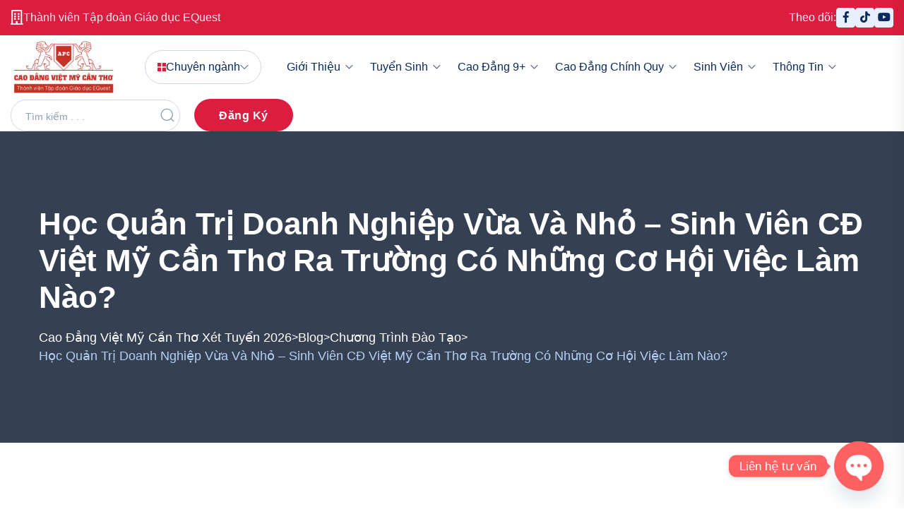

--- FILE ---
content_type: text/html; charset=UTF-8
request_url: https://caodangvietmycantho.edu.vn/hoc-quan-tri-doanh-nghiep-vua-va-nho/
body_size: 29739
content:
<!doctype html><html lang="vi" prefix="og: https://ogp.me/ns#"><head><meta charset="UTF-8"><meta name="viewport" content="width=device-width, initial-scale=1"><link rel="profile" href="https://gmpg.org/xfn/11">
 <script type="text/javascript" id="google_gtagjs-js-consent-mode-data-layer">/*  */
window.dataLayer = window.dataLayer || [];function gtag(){dataLayer.push(arguments);}
gtag('consent', 'default', {"ad_personalization":"denied","ad_storage":"denied","ad_user_data":"denied","analytics_storage":"denied","functionality_storage":"denied","security_storage":"denied","personalization_storage":"denied","region":["AT","BE","BG","CH","CY","CZ","DE","DK","EE","ES","FI","FR","GB","GR","HR","HU","IE","IS","IT","LI","LT","LU","LV","MT","NL","NO","PL","PT","RO","SE","SI","SK"],"wait_for_update":500});
window._googlesitekitConsentCategoryMap = {"statistics":["analytics_storage"],"marketing":["ad_storage","ad_user_data","ad_personalization"],"functional":["functionality_storage","security_storage"],"preferences":["personalization_storage"]};
window._googlesitekitConsents = {"ad_personalization":"denied","ad_storage":"denied","ad_user_data":"denied","analytics_storage":"denied","functionality_storage":"denied","security_storage":"denied","personalization_storage":"denied","region":["AT","BE","BG","CH","CY","CZ","DE","DK","EE","ES","FI","FR","GB","GR","HR","HU","IE","IS","IT","LI","LT","LU","LV","MT","NL","NO","PL","PT","RO","SE","SI","SK"],"wait_for_update":500};
/*  */</script> <title>Học Quản trị Doanh nghiệp vừa và nhỏ - Sinh viên CĐ Việt Mỹ Cần Thơ ra trường có những cơ hội việc làm nào?</title><meta name="description" content="Cùng Cao đẳng Việy Mỹ Cần Thơ tìm hiểu cơ hội việc làm dành cho sinh viên học Quản trị Doanh nghiệp vừa và nhỏ sau ra trường nhé!"/><meta name="robots" content="follow, index, max-snippet:-1, max-video-preview:-1, max-image-preview:large"/><link rel="canonical" href="https://caodangvietmycantho.edu.vn/hoc-quan-tri-doanh-nghiep-vua-va-nho/" /><meta property="og:locale" content="vi_VN" /><meta property="og:type" content="article" /><meta property="og:title" content="Học Quản trị Doanh nghiệp vừa và nhỏ - Sinh viên CĐ Việt Mỹ Cần Thơ ra trường có những cơ hội việc làm nào?" /><meta property="og:description" content="Cùng Cao đẳng Việy Mỹ Cần Thơ tìm hiểu cơ hội việc làm dành cho sinh viên học Quản trị Doanh nghiệp vừa và nhỏ sau ra trường nhé!" /><meta property="og:url" content="https://caodangvietmycantho.edu.vn/hoc-quan-tri-doanh-nghiep-vua-va-nho/" /><meta property="og:site_name" content="Cao đẳng Việt Mỹ Cần Thơ xét tuyển 2026" /><meta property="article:publisher" content="https://www.facebook.com/caodangvietmycantho" /><meta property="article:section" content="Chương trình đào tạo" /><meta property="og:image" content="http://caodangvietmycantho.edu.vn/wp-content/uploads/2023/08/359535605_236275145883915_959038688711239344_n.jpg" /><meta property="og:image:alt" content="Học Quản trị Doanh nghiệp vừa và nhỏ" /><meta property="article:published_time" content="2023-08-02T17:09:08+07:00" /><meta name="twitter:card" content="summary_large_image" /><meta name="twitter:title" content="Học Quản trị Doanh nghiệp vừa và nhỏ - Sinh viên CĐ Việt Mỹ Cần Thơ ra trường có những cơ hội việc làm nào?" /><meta name="twitter:description" content="Cùng Cao đẳng Việy Mỹ Cần Thơ tìm hiểu cơ hội việc làm dành cho sinh viên học Quản trị Doanh nghiệp vừa và nhỏ sau ra trường nhé!" /><meta name="twitter:image" content="http://caodangvietmycantho.edu.vn/wp-content/uploads/2023/08/359535605_236275145883915_959038688711239344_n.jpg" /><meta name="twitter:label1" content="Được viết bởi" /><meta name="twitter:data1" content="caodangvietmycantho.edu.vn" /><meta name="twitter:label2" content="Thời gian để đọc" /><meta name="twitter:data2" content="5 phút" /> <script type="application/ld+json" class="rank-math-schema-pro">{"@context":"https://schema.org","@graph":[{"@type":"Place","@id":"https://caodangvietmycantho.edu.vn/#place","address":{"@type":"PostalAddress"}},{"@type":"Organization","@id":"https://caodangvietmycantho.edu.vn/#organization","name":"Cao \u0111\u1eb3ng Vi\u1ec7t M\u1ef9 C\u1ea7n Th\u01a1 x\u00e9t tuy\u1ec3n 2026","url":"https://caodangvietmycantho.edu.vn","sameAs":["https://www.facebook.com/caodangvietmycantho"],"address":{"@type":"PostalAddress"},"logo":{"@type":"ImageObject","@id":"https://caodangvietmycantho.edu.vn/#logo","url":"https://caodangvietmycantho.edu.vn/wp-content/uploads/2024/07/red_APC.CT_.png","contentUrl":"https://caodangvietmycantho.edu.vn/wp-content/uploads/2024/07/red_APC.CT_.png","caption":"Cao \u0111\u1eb3ng Vi\u1ec7t M\u1ef9 C\u1ea7n Th\u01a1 x\u00e9t tuy\u1ec3n 2026","inLanguage":"vi","width":"16667","height":"9773"},"legalName":"nghia.nguyen@caodangvietmycantho.edu.vn","location":{"@id":"https://caodangvietmycantho.edu.vn/#place"}},{"@type":"WebSite","@id":"https://caodangvietmycantho.edu.vn/#website","url":"https://caodangvietmycantho.edu.vn","name":"Cao \u0111\u1eb3ng Vi\u1ec7t M\u1ef9 C\u1ea7n Th\u01a1 x\u00e9t tuy\u1ec3n 2026","publisher":{"@id":"https://caodangvietmycantho.edu.vn/#organization"},"inLanguage":"vi"},{"@type":"WebPage","@id":"https://caodangvietmycantho.edu.vn/hoc-quan-tri-doanh-nghiep-vua-va-nho/#webpage","url":"https://caodangvietmycantho.edu.vn/hoc-quan-tri-doanh-nghiep-vua-va-nho/","name":"H\u1ecdc Qu\u1ea3n tr\u1ecb Doanh nghi\u1ec7p v\u1eeba v\u00e0 nh\u1ecf - Sinh vi\u00ean C\u0110 Vi\u1ec7t M\u1ef9 C\u1ea7n Th\u01a1 ra tr\u01b0\u1eddng c\u00f3 nh\u1eefng c\u01a1 h\u1ed9i vi\u1ec7c l\u00e0m n\u00e0o?","datePublished":"2023-08-02T17:09:08+07:00","dateModified":"2023-08-02T17:09:08+07:00","isPartOf":{"@id":"https://caodangvietmycantho.edu.vn/#website"},"inLanguage":"vi"},{"@type":"Person","@id":"https://caodangvietmycantho.edu.vn/author/caodangvietmycantho-edu-vn/","name":"caodangvietmycantho.edu.vn","url":"https://caodangvietmycantho.edu.vn/author/caodangvietmycantho-edu-vn/","image":{"@type":"ImageObject","@id":"https://caodangvietmycantho.edu.vn/wp-content/litespeed/avatar/f2f8cbd5c8a75162435403a12fab1a94.jpg?ver=1768166744","url":"https://caodangvietmycantho.edu.vn/wp-content/litespeed/avatar/f2f8cbd5c8a75162435403a12fab1a94.jpg?ver=1768166744","caption":"caodangvietmycantho.edu.vn","inLanguage":"vi"},"sameAs":["http://caodangvietmycantho.edu.vn"],"worksFor":{"@id":"https://caodangvietmycantho.edu.vn/#organization"}},{"@type":"BlogPosting","headline":"H\u1ecdc Qu\u1ea3n tr\u1ecb Doanh nghi\u1ec7p v\u1eeba v\u00e0 nh\u1ecf - Sinh vi\u00ean C\u0110 Vi\u1ec7t M\u1ef9 C\u1ea7n Th\u01a1 ra tr\u01b0\u1eddng c\u00f3 nh\u1eefng c\u01a1 h\u1ed9i vi\u1ec7c l\u00e0m n\u00e0o?","keywords":"H\u1ecdc Qu\u1ea3n tr\u1ecb Doanh nghi\u1ec7p v\u1eeba v\u00e0 nh\u1ecf","datePublished":"2023-08-02T17:09:08+07:00","dateModified":"2023-08-02T17:09:08+07:00","articleSection":"Ch\u01b0\u01a1ng tr\u00ecnh \u0111\u00e0o t\u1ea1o, Chuy\u00ean ng\u00e0nh \u0111\u00e0o t\u1ea1o, C\u01a1 h\u1ed9i th\u1ef1c t\u1eadp, C\u01a1 h\u1ed9i vi\u1ec7c l\u00e0m, Ng\u00e0nh qu\u1ea3n tr\u1ecb doanh nghi\u1ec7p, Tin t\u1ee9c - s\u1ef1 ki\u1ec7n","author":{"@id":"https://caodangvietmycantho.edu.vn/author/caodangvietmycantho-edu-vn/","name":"caodangvietmycantho.edu.vn"},"publisher":{"@id":"https://caodangvietmycantho.edu.vn/#organization"},"description":"C\u00f9ng Cao \u0111\u1eb3ng Vi\u1ec7y M\u1ef9 C\u1ea7n Th\u01a1 t\u00ecm hi\u1ec3u c\u01a1 h\u1ed9i vi\u1ec7c l\u00e0m d\u00e0nh cho sinh vi\u00ean h\u1ecdc Qu\u1ea3n tr\u1ecb Doanh nghi\u1ec7p v\u1eeba v\u00e0 nh\u1ecf sau ra tr\u01b0\u1eddng nh\u00e9!","name":"H\u1ecdc Qu\u1ea3n tr\u1ecb Doanh nghi\u1ec7p v\u1eeba v\u00e0 nh\u1ecf - Sinh vi\u00ean C\u0110 Vi\u1ec7t M\u1ef9 C\u1ea7n Th\u01a1 ra tr\u01b0\u1eddng c\u00f3 nh\u1eefng c\u01a1 h\u1ed9i vi\u1ec7c l\u00e0m n\u00e0o?","@id":"https://caodangvietmycantho.edu.vn/hoc-quan-tri-doanh-nghiep-vua-va-nho/#richSnippet","isPartOf":{"@id":"https://caodangvietmycantho.edu.vn/hoc-quan-tri-doanh-nghiep-vua-va-nho/#webpage"},"inLanguage":"vi","mainEntityOfPage":{"@id":"https://caodangvietmycantho.edu.vn/hoc-quan-tri-doanh-nghiep-vua-va-nho/#webpage"}}]}</script>  <script type='application/javascript'  id='pys-version-script'>console.log('PixelYourSite Free version 11.1.3');</script> <link rel='dns-prefetch' href='//www.googletagmanager.com' /><link rel='dns-prefetch' href='//fonts.googleapis.com' /><link rel="alternate" type="application/rss+xml" title="Dòng thông tin Cao đẳng Việt Mỹ Cần Thơ xét tuyển 2026 &raquo;" href="https://caodangvietmycantho.edu.vn/feed/" /><link rel="alternate" type="application/rss+xml" title="Dòng phản hồi Cao đẳng Việt Mỹ Cần Thơ xét tuyển 2026 &raquo;" href="https://caodangvietmycantho.edu.vn/comments/feed/" /><link rel="alternate" type="text/calendar" title="Cao đẳng Việt Mỹ Cần Thơ xét tuyển 2026 &raquo; iCal Feed" href="https://caodangvietmycantho.edu.vn/thong-tin-su-kien/?ical=1" /><link rel="alternate" type="application/rss+xml" title="Cao đẳng Việt Mỹ Cần Thơ xét tuyển 2026 &raquo; Học Quản trị Doanh nghiệp vừa và nhỏ &#8211; Sinh viên CĐ Việt Mỹ Cần Thơ ra trường có những cơ hội việc làm nào? Dòng phản hồi" href="https://caodangvietmycantho.edu.vn/hoc-quan-tri-doanh-nghiep-vua-va-nho/feed/" /> <script data-optimized="1" type="text/javascript">window._wpemojiSettings={"baseUrl":"https:\/\/s.w.org\/images\/core\/emoji\/14.0.0\/72x72\/","ext":".png","svgUrl":"https:\/\/s.w.org\/images\/core\/emoji\/14.0.0\/svg\/","svgExt":".svg","source":{"concatemoji":"https:\/\/caodangvietmycantho.edu.vn\/wp-includes\/js\/wp-emoji-release.min.js?ver=6.4.7"}};
/*! This file is auto-generated */
!function(i,n){var o,s,e;function c(e){try{var t={supportTests:e,timestamp:(new Date).valueOf()};sessionStorage.setItem(o,JSON.stringify(t))}catch(e){}}function p(e,t,n){e.clearRect(0,0,e.canvas.width,e.canvas.height),e.fillText(t,0,0);var t=new Uint32Array(e.getImageData(0,0,e.canvas.width,e.canvas.height).data),r=(e.clearRect(0,0,e.canvas.width,e.canvas.height),e.fillText(n,0,0),new Uint32Array(e.getImageData(0,0,e.canvas.width,e.canvas.height).data));return t.every(function(e,t){return e===r[t]})}function u(e,t,n){switch(t){case"flag":return n(e,"\ud83c\udff3\ufe0f\u200d\u26a7\ufe0f","\ud83c\udff3\ufe0f\u200b\u26a7\ufe0f")?!1:!n(e,"\ud83c\uddfa\ud83c\uddf3","\ud83c\uddfa\u200b\ud83c\uddf3")&&!n(e,"\ud83c\udff4\udb40\udc67\udb40\udc62\udb40\udc65\udb40\udc6e\udb40\udc67\udb40\udc7f","\ud83c\udff4\u200b\udb40\udc67\u200b\udb40\udc62\u200b\udb40\udc65\u200b\udb40\udc6e\u200b\udb40\udc67\u200b\udb40\udc7f");case"emoji":return!n(e,"\ud83e\udef1\ud83c\udffb\u200d\ud83e\udef2\ud83c\udfff","\ud83e\udef1\ud83c\udffb\u200b\ud83e\udef2\ud83c\udfff")}return!1}function f(e,t,n){var r="undefined"!=typeof WorkerGlobalScope&&self instanceof WorkerGlobalScope?new OffscreenCanvas(300,150):i.createElement("canvas"),a=r.getContext("2d",{willReadFrequently:!0}),o=(a.textBaseline="top",a.font="600 32px Arial",{});return e.forEach(function(e){o[e]=t(a,e,n)}),o}function t(e){var t=i.createElement("script");t.src=e,t.defer=!0,i.head.appendChild(t)}"undefined"!=typeof Promise&&(o="wpEmojiSettingsSupports",s=["flag","emoji"],n.supports={everything:!0,everythingExceptFlag:!0},e=new Promise(function(e){i.addEventListener("DOMContentLoaded",e,{once:!0})}),new Promise(function(t){var n=function(){try{var e=JSON.parse(sessionStorage.getItem(o));if("object"==typeof e&&"number"==typeof e.timestamp&&(new Date).valueOf()<e.timestamp+604800&&"object"==typeof e.supportTests)return e.supportTests}catch(e){}return null}();if(!n){if("undefined"!=typeof Worker&&"undefined"!=typeof OffscreenCanvas&&"undefined"!=typeof URL&&URL.createObjectURL&&"undefined"!=typeof Blob)try{var e="postMessage("+f.toString()+"("+[JSON.stringify(s),u.toString(),p.toString()].join(",")+"));",r=new Blob([e],{type:"text/javascript"}),a=new Worker(URL.createObjectURL(r),{name:"wpTestEmojiSupports"});return void(a.onmessage=function(e){c(n=e.data),a.terminate(),t(n)})}catch(e){}c(n=f(s,u,p))}t(n)}).then(function(e){for(var t in e)n.supports[t]=e[t],n.supports.everything=n.supports.everything&&n.supports[t],"flag"!==t&&(n.supports.everythingExceptFlag=n.supports.everythingExceptFlag&&n.supports[t]);n.supports.everythingExceptFlag=n.supports.everythingExceptFlag&&!n.supports.flag,n.DOMReady=!1,n.readyCallback=function(){n.DOMReady=!0}}).then(function(){return e}).then(function(){var e;n.supports.everything||(n.readyCallback(),(e=n.source||{}).concatemoji?t(e.concatemoji):e.wpemoji&&e.twemoji&&(t(e.twemoji),t(e.wpemoji)))}))}((window,document),window._wpemojiSettings)</script> <link data-optimized="2" rel="stylesheet" href="https://caodangvietmycantho.edu.vn/wp-content/litespeed/css/47237565e09b448894f3314cd442a01a.css?ver=a6ca5" /> <script type="text/javascript" src="https://caodangvietmycantho.edu.vn/wp-includes/js/jquery/jquery.min.js?ver=3.7.1" id="jquery-core-js"></script> <script data-optimized="1" type="text/javascript" src="https://caodangvietmycantho.edu.vn/wp-content/litespeed/js/b48c4327e63a717d303e535b07b3fd01.js?ver=55e75" id="jquery-migrate-js"></script> <script data-optimized="1" type="text/javascript" id="tt4b_ajax_script-js-extra">var tt4b_script_vars={"pixel_code":"CVH2A2RC77UF50MURF20","currency":"","country":"VN","advanced_matching":"1"}</script> <script data-optimized="1" type="text/javascript" src="https://caodangvietmycantho.edu.vn/wp-content/litespeed/js/61221ae7d385548edcf2c052f5530b19.js?ver=3cd94" id="tt4b_ajax_script-js"></script> <script data-optimized="1" type="text/javascript" src="https://caodangvietmycantho.edu.vn/wp-content/litespeed/js/5f8674a97472d0e1a57a15b3a21e2c40.js?ver=508df" id="jquery-bind-first-js"></script> <script data-optimized="1" type="text/javascript" src="https://caodangvietmycantho.edu.vn/wp-content/litespeed/js/8341bdfedf5adc48a700bc565d0dbadb.js?ver=cf03d" id="js-cookie-pys-js"></script> <script data-optimized="1" type="text/javascript" src="https://caodangvietmycantho.edu.vn/wp-content/litespeed/js/3650be8e7afa6c2263a96e3029b460b8.js?ver=65e44" id="js-tld-js"></script> <script type="text/javascript" id="pys-js-extra">/*  */
var pysOptions = {"staticEvents":[],"dynamicEvents":[],"triggerEvents":[],"triggerEventTypes":[],"debug":"","siteUrl":"https:\/\/caodangvietmycantho.edu.vn","ajaxUrl":"https:\/\/caodangvietmycantho.edu.vn\/wp-admin\/admin-ajax.php","ajax_event":"ece637224b","enable_remove_download_url_param":"1","cookie_duration":"7","last_visit_duration":"60","enable_success_send_form":"","ajaxForServerEvent":"1","ajaxForServerStaticEvent":"1","useSendBeacon":"1","send_external_id":"1","external_id_expire":"180","track_cookie_for_subdomains":"1","google_consent_mode":"1","gdpr":{"ajax_enabled":false,"all_disabled_by_api":false,"facebook_disabled_by_api":false,"analytics_disabled_by_api":false,"google_ads_disabled_by_api":false,"pinterest_disabled_by_api":false,"bing_disabled_by_api":false,"externalID_disabled_by_api":false,"facebook_prior_consent_enabled":true,"analytics_prior_consent_enabled":true,"google_ads_prior_consent_enabled":null,"pinterest_prior_consent_enabled":true,"bing_prior_consent_enabled":true,"cookiebot_integration_enabled":false,"cookiebot_facebook_consent_category":"marketing","cookiebot_analytics_consent_category":"statistics","cookiebot_tiktok_consent_category":"marketing","cookiebot_google_ads_consent_category":"marketing","cookiebot_pinterest_consent_category":"marketing","cookiebot_bing_consent_category":"marketing","consent_magic_integration_enabled":false,"real_cookie_banner_integration_enabled":false,"cookie_notice_integration_enabled":false,"cookie_law_info_integration_enabled":false,"analytics_storage":{"enabled":true,"value":"granted","filter":false},"ad_storage":{"enabled":true,"value":"granted","filter":false},"ad_user_data":{"enabled":true,"value":"granted","filter":false},"ad_personalization":{"enabled":true,"value":"granted","filter":false}},"cookie":{"disabled_all_cookie":false,"disabled_start_session_cookie":false,"disabled_advanced_form_data_cookie":false,"disabled_landing_page_cookie":false,"disabled_first_visit_cookie":false,"disabled_trafficsource_cookie":false,"disabled_utmTerms_cookie":false,"disabled_utmId_cookie":false},"tracking_analytics":{"TrafficSource":"direct","TrafficLanding":"undefined","TrafficUtms":[],"TrafficUtmsId":[]},"GATags":{"ga_datalayer_type":"default","ga_datalayer_name":"dataLayerPYS"},"woo":{"enabled":false},"edd":{"enabled":false},"cache_bypass":"1768675969"};
/*  */</script> <script data-optimized="1" type="text/javascript" src="https://caodangvietmycantho.edu.vn/wp-content/litespeed/js/4490b34720199992408763efbc8405aa.js?ver=ed2ee" id="pys-js"></script> 
 <script type="text/javascript" src="https://www.googletagmanager.com/gtag/js?id=G-BMRNQYS8JZ" id="google_gtagjs-js" async></script> <script type="text/javascript" id="google_gtagjs-js-after">/*  */
window.dataLayer = window.dataLayer || [];function gtag(){dataLayer.push(arguments);}
gtag("set","linker",{"domains":["caodangvietmycantho.edu.vn"]});
gtag("js", new Date());
gtag("set", "developer_id.dZTNiMT", true);
gtag("config", "G-BMRNQYS8JZ");
/*  */</script> <link rel="https://api.w.org/" href="https://caodangvietmycantho.edu.vn/wp-json/" /><link rel="alternate" type="application/json" href="https://caodangvietmycantho.edu.vn/wp-json/wp/v2/posts/17626" /><link rel="EditURI" type="application/rsd+xml" title="RSD" href="https://caodangvietmycantho.edu.vn/xmlrpc.php?rsd" /><meta name="generator" content="WordPress 6.4.7" /><link rel='shortlink' href='https://caodangvietmycantho.edu.vn/?p=17626' /><link rel="alternate" type="application/json+oembed" href="https://caodangvietmycantho.edu.vn/wp-json/oembed/1.0/embed?url=https%3A%2F%2Fcaodangvietmycantho.edu.vn%2Fhoc-quan-tri-doanh-nghiep-vua-va-nho%2F" /><link rel="alternate" type="text/xml+oembed" href="https://caodangvietmycantho.edu.vn/wp-json/oembed/1.0/embed?url=https%3A%2F%2Fcaodangvietmycantho.edu.vn%2Fhoc-quan-tri-doanh-nghiep-vua-va-nho%2F&#038;format=xml" /><meta name="generator" content="Site Kit by Google 1.170.0" /> <script>!function(f,b,e,v,n,t,s){if(f.fbq)return;n=f.fbq=function(){n.callMethod?n.callMethod.apply(n,arguments):n.queue.push(arguments)};if(!f._fbq)f._fbq=n;n.push=n;n.loaded=!0;n.version='2.0';n.queue=[];t=b.createElement(e);t.async=!0;t.src=v;s=b.getElementsByTagName(e)[0];s.parentNode.insertBefore(t,s)}(window,document,'script','https://connect.facebook.net/en_US/fbevents.js');fbq('init','793521959432793');fbq('track','PageView')</script> <noscript><img height="1" width="1" style="display:none"
src="https://www.facebook.com/tr?id=793521959432793&ev=PageView&noscript=1"
/></noscript>
<script data-optimized="1" type="text/javascript">document.documentElement.className+=" js"</script> <meta name="tec-api-version" content="v1"><meta name="tec-api-origin" content="https://caodangvietmycantho.edu.vn"><link rel="alternate" href="https://caodangvietmycantho.edu.vn/wp-json/tribe/events/v1/" /><meta name="generator" content="Elementor 3.21.0; features: e_optimized_assets_loading, e_optimized_css_loading, e_font_icon_svg, additional_custom_breakpoints; settings: css_print_method-external, google_font-enabled, font_display-swap"> <script type='application/javascript' id='pys-config-warning-script'>console.warn('PixelYourSite: no pixel configured.');</script> <link rel="icon" href="https://caodangvietmycantho.edu.vn/wp-content/uploads/2024/09/cropped-APC_CT_logo512-32x32.png" sizes="32x32" /><link rel="icon" href="https://caodangvietmycantho.edu.vn/wp-content/uploads/2024/09/cropped-APC_CT_logo512-192x192.png" sizes="192x192" /><link rel="apple-touch-icon" href="https://caodangvietmycantho.edu.vn/wp-content/uploads/2024/09/cropped-APC_CT_logo512-180x180.png" /><meta name="msapplication-TileImage" content="https://caodangvietmycantho.edu.vn/wp-content/uploads/2024/09/cropped-APC_CT_logo512-270x270.png" />
</script><body class="post-template-default single single-post postid-17626 single-format-standard wp-custom-logo wp-embed-responsive tribe-no-js no-sidebar elementor-default elementor-kit-12"><div id="preloader"><div class="spinner"><div class="rect1"></div><div class="rect2"></div><div class="rect3"></div><div class="rect4"></div><div class="rect5"></div></div></div>
<button class="scroll__top scroll-to-target" data-target="html">
<i class="tg-flaticon-arrowhead-up"></i>
</button><div id="header-fixed-height" class=""></div><header class="tg-header__style-three"><div class="tg-header__top"><div class="container custom-container"><div class="row justify-content-center"><div class="col-md-6"><ul class="tg-header__top-info list-wrap"><li><i class="far fa-building"></i>
<span>Thành viên Tập đoàn Giáo dục EQuest</span></li></ul></div><div class="col-md-6"><ul class="tg-header__top-social list-wrap"><li>Theo dõi:</li><li>
<a href="https://www.facebook.com/caodangvietmycantho"><i class="fab fa-facebook-f"></i></a></li><li>
<a href="https://www.tiktok.com/@caodangvietmycantho"><i class="fab fa-tiktok"></i></a></li><li>
<a href="https://www.youtube.com/channel/UCLuYStApGKVT_oLhJiKixDg/featured"><i class="fab fa-youtube"></i></a></li></ul></div></div></div></div><div id="sticky-header" class="tg-header__area"><div class="container custom-container"><div class="row"><div class="col-12"><div class="mobile-nav-toggler"><i class="tg-flaticon-menu-1"></i></div><div class="tgmenu__wrap"><nav class="tgmenu__nav"><div class="logo">
<a class="main-logo" href="https://caodangvietmycantho.edu.vn/">
<img data-lazyloaded="1" src="[data-uri]" data-src="https://caodangvietmycantho.edu.vn/wp-content/uploads/2024/09/APC_CT_logo.jpg" style="max-width: 150px" alt="Logo" /><noscript><img src="https://caodangvietmycantho.edu.vn/wp-content/uploads/2024/09/APC_CT_logo.jpg" style="max-width: 150px" alt="Logo" /></noscript>
</a></div><div class="tgmenu__categories d-none d-md-block"><div class="dropdown">
<button class="dropdown-toggle" type="button" id="dropdownMenuButton1" data-bs-toggle="dropdown" aria-expanded="false">
<svg width="12" height="12" viewBox="0 0 12 12" fill="none" xmlns="http://www.w3.org/2000/svg">
<path d="M12 12H6.85714V6.85714H12V12ZM5.14286 12H0V6.85714H5.14286V12ZM12 5.14286H6.85714V0H12V5.14286ZM5.14286 5.14286H0V0H5.14286V5.14286Z" fill="currentcolor" />
</svg>
Chuyên ngành                                        </button><ul id="menu-categories-menu-apc" class="dropdown-menu categories-menu-full"><li itemscope="itemscope" itemtype="https://www.schema.org/SiteNavigationElement" id="menu-item-2068" class="menu-item menu-item-type-post_type menu-item-object-page menu-item-2068 nav-item"><a title="Tổng quan" href="https://caodangvietmycantho.edu.vn/chuyen-nganh-dao-tao/" class="nav-links">Tổng quan</a></li><li itemscope="itemscope" itemtype="https://www.schema.org/SiteNavigationElement" id="menu-item-2070" class="menu-item menu-item-type-post_type menu-item-object-page menu-item-has-children dropdown has-dropdown menu-item-2070 nav-item"><a title="Thiết kế sáng tạo" href="https://caodangvietmycantho.edu.vn/chuyen-nganh-dao-tao/nhom-nganh-thiet-ke/" class="nav-links">Thiết kế sáng tạo</a><ul class="sub-menu"  role="menu"><li itemscope="itemscope" itemtype="https://www.schema.org/SiteNavigationElement" id="menu-item-2111" class="menu-item menu-item-type-post_type menu-item-object-page menu-item-2111 nav-item"><a title="Thiết kế đồ họa" href="https://caodangvietmycantho.edu.vn/chuyen-nganh-dao-tao/nhom-nganh-thiet-ke/thiet-ke-do-hoa/" class="dropdown-items">Thiết kế đồ họa</a></li></ul></li><li itemscope="itemscope" itemtype="https://www.schema.org/SiteNavigationElement" id="menu-item-2071" class="menu-item menu-item-type-post_type menu-item-object-page menu-item-has-children dropdown has-dropdown menu-item-2071 nav-item"><a title="Công nghệ – Kỹ thuật" href="https://caodangvietmycantho.edu.vn/chuyen-nganh-dao-tao/cong-nghe-ky-thuat/" class="nav-links">Công nghệ – Kỹ thuật</a><ul class="sub-menu"  role="menu"><li itemscope="itemscope" itemtype="https://www.schema.org/SiteNavigationElement" id="menu-item-2116" class="menu-item menu-item-type-post_type menu-item-object-page menu-item-2116 nav-item"><a title="Thiết kế Web" href="https://caodangvietmycantho.edu.vn/chuyen-nganh-dao-tao/cong-nghe-ky-thuat/thiet-ke-web/" class="dropdown-items">Thiết kế Web</a></li><li itemscope="itemscope" itemtype="https://www.schema.org/SiteNavigationElement" id="menu-item-2115" class="menu-item menu-item-type-post_type menu-item-object-page menu-item-2115 nav-item"><a title="Ứng dụng phần mềm" href="https://caodangvietmycantho.edu.vn/chuyen-nganh-dao-tao/cong-nghe-ky-thuat/ung-dung-phan-mem/" class="dropdown-items">Ứng dụng phần mềm</a></li><li itemscope="itemscope" itemtype="https://www.schema.org/SiteNavigationElement" id="menu-item-2117" class="menu-item menu-item-type-post_type menu-item-object-page menu-item-2117 nav-item"><a title="Công nghệ Kỹ thuật ô tô" href="https://caodangvietmycantho.edu.vn/chuyen-nganh-dao-tao/cong-nghe-ky-thuat/cong-nghe-ky-thuat-o-to/" class="dropdown-items">Công nghệ Kỹ thuật ô tô</a></li></ul></li><li itemscope="itemscope" itemtype="https://www.schema.org/SiteNavigationElement" id="menu-item-2109" class="menu-item menu-item-type-post_type menu-item-object-page menu-item-has-children dropdown has-dropdown menu-item-2109 nav-item"><a title="Quản trị kinh doanh số" href="https://caodangvietmycantho.edu.vn/chuyen-nganh-dao-tao/kinh-doanh-ban-hang/" class="nav-links">Quản trị kinh doanh số</a><ul class="sub-menu"  role="menu"><li itemscope="itemscope" itemtype="https://www.schema.org/SiteNavigationElement" id="menu-item-2121" class="menu-item menu-item-type-post_type menu-item-object-page menu-item-2121 nav-item"><a title="Marketing thương mại" href="https://caodangvietmycantho.edu.vn/chuyen-nganh-dao-tao/quan-tri-truyen-thong-marketing/marketing-thuong-mai/" class="dropdown-items">Marketing thương mại</a></li><li itemscope="itemscope" itemtype="https://www.schema.org/SiteNavigationElement" id="menu-item-2120" class="menu-item menu-item-type-post_type menu-item-object-page menu-item-2120 nav-item"><a title="Quan hệ công chúng" href="https://caodangvietmycantho.edu.vn/chuyen-nganh-dao-tao/quan-tri-truyen-thong-marketing/quan-he-cong-chung/" class="dropdown-items">Quan hệ công chúng</a></li><li itemscope="itemscope" itemtype="https://www.schema.org/SiteNavigationElement" id="menu-item-2119" class="menu-item menu-item-type-post_type menu-item-object-page menu-item-2119 nav-item"><a title="Quản trị bán hàng" href="https://caodangvietmycantho.edu.vn/chuyen-nganh-dao-tao/kinh-doanh-ban-hang/quan-tri-ban-hang/" class="dropdown-items">Quản trị bán hàng</a></li><li itemscope="itemscope" itemtype="https://www.schema.org/SiteNavigationElement" id="menu-item-18183" class="menu-item menu-item-type-post_type menu-item-object-page menu-item-18183 nav-item"><a title="Quản trị doanh nghiệp vừa và nhỏ" href="https://caodangvietmycantho.edu.vn/chuyen-nganh-dao-tao/kinh-doanh-ban-hang/quan-tri-doanh-nghiep-vua-va-nho/" class="dropdown-items">Quản trị doanh nghiệp vừa và nhỏ</a></li></ul></li><li itemscope="itemscope" itemtype="https://www.schema.org/SiteNavigationElement" id="menu-item-2069" class="menu-item menu-item-type-post_type menu-item-object-page menu-item-has-children dropdown has-dropdown menu-item-2069 nav-item"><a title="Du lịch - Khách sạn" href="https://caodangvietmycantho.edu.vn/chuyen-nganh-dao-tao/quan-tri-dich-vu/" class="nav-links">Du lịch &#8211; Khách sạn</a><ul class="sub-menu"  role="menu"><li itemscope="itemscope" itemtype="https://www.schema.org/SiteNavigationElement" id="menu-item-2112" class="menu-item menu-item-type-post_type menu-item-object-page menu-item-2112 nav-item"><a title="Quản trị khách sạn" href="https://caodangvietmycantho.edu.vn/chuyen-nganh-dao-tao/quan-tri-dich-vu/quan-tri-khach-san/" class="dropdown-items">Quản trị khách sạn</a></li><li itemscope="itemscope" itemtype="https://www.schema.org/SiteNavigationElement" id="menu-item-2114" class="menu-item menu-item-type-post_type menu-item-object-page menu-item-2114 nav-item"><a title="Quản trị dịch vụ Du lịch và Lữ hành (Mới)" href="https://caodangvietmycantho.edu.vn/chuyen-nganh-dao-tao/quan-tri-dich-vu/quan-tri-dich-vu-du-lich-va-lu-hanh-moi/" class="dropdown-items">Quản trị dịch vụ Du lịch và Lữ hành (Mới)</a></li></ul></li><li itemscope="itemscope" itemtype="https://www.schema.org/SiteNavigationElement" id="menu-item-2072" class="menu-item menu-item-type-post_type menu-item-object-page menu-item-has-children dropdown has-dropdown menu-item-2072 nav-item"><a title="Ngoại ngữ" href="https://caodangvietmycantho.edu.vn/chuyen-nganh-dao-tao/nhom-nganh-ngon-ngu/" class="nav-links">Ngoại ngữ</a><ul class="sub-menu"  role="menu"><li itemscope="itemscope" itemtype="https://www.schema.org/SiteNavigationElement" id="menu-item-2118" class="menu-item menu-item-type-post_type menu-item-object-page menu-item-2118 nav-item"><a title="Phiên dịch Tiếng Anh thương mại" href="https://caodangvietmycantho.edu.vn/chuyen-nganh-dao-tao/nhom-nganh-ngon-ngu/phien-dich-tieng-anh-thuong-mai/" class="dropdown-items">Phiên dịch Tiếng Anh thương mại</a></li></ul></li></ul></div></div><div class="tgmenu__navbar-wrap tgmenu__main-menu d-none d-xl-flex menu-position-left"><ul id="menu-main-menu-apc" class="navigation"><li itemscope="itemscope" itemtype="https://www.schema.org/SiteNavigationElement" id="menu-item-1919" class="menu-item menu-item-type-post_type menu-item-object-page menu-item-has-children dropdown has-dropdown menu-item-1919 nav-item"><a title="Giới thiệu" href="https://caodangvietmycantho.edu.vn/gioi-thieu/" class="nav-links">Giới thiệu</a><ul class="sub-menu"  role="menu"><li itemscope="itemscope" itemtype="https://www.schema.org/SiteNavigationElement" id="menu-item-1923" class="menu-item menu-item-type-post_type menu-item-object-page menu-item-1923 nav-item"><a title="Tập Đoàn Giáo dục EQuest" href="https://caodangvietmycantho.edu.vn/gioi-thieu/tap-doan-giao-duc-equest/" class="dropdown-items">Tập Đoàn Giáo dục EQuest</a></li><li itemscope="itemscope" itemtype="https://www.schema.org/SiteNavigationElement" id="menu-item-1921" class="menu-item menu-item-type-post_type menu-item-object-page menu-item-1921 nav-item"><a title="Cao đẳng Việt Mỹ Cần Thơ" href="https://caodangvietmycantho.edu.vn/gioi-thieu/cao-dang-viet-my-can-tho/" class="dropdown-items">Cao đẳng Việt Mỹ Cần Thơ</a></li><li itemscope="itemscope" itemtype="https://www.schema.org/SiteNavigationElement" id="menu-item-1924" class="menu-item menu-item-type-post_type menu-item-object-page menu-item-1924 nav-item"><a title="Ban Lãnh đạo" href="https://caodangvietmycantho.edu.vn/gioi-thieu/ban-lanh-dao/" class="dropdown-items">Ban Lãnh đạo</a></li><li itemscope="itemscope" itemtype="https://www.schema.org/SiteNavigationElement" id="menu-item-1926" class="menu-item menu-item-type-post_type menu-item-object-page menu-item-1926 nav-item"><a title="Cơ sở vật chất" href="https://caodangvietmycantho.edu.vn/gioi-thieu/co-so-vat-chat/" class="dropdown-items">Cơ sở vật chất</a></li><li itemscope="itemscope" itemtype="https://www.schema.org/SiteNavigationElement" id="menu-item-1925" class="menu-item menu-item-type-post_type menu-item-object-page menu-item-1925 nav-item"><a title="Đội ngũ Giảng viên" href="https://caodangvietmycantho.edu.vn/gioi-thieu/doi-ngu-giang-vien/" class="dropdown-items">Đội ngũ Giảng viên</a></li></ul></li><li itemscope="itemscope" itemtype="https://www.schema.org/SiteNavigationElement" id="menu-item-2584" class="menu-item menu-item-type-custom menu-item-object-custom menu-item-has-children dropdown has-dropdown menu-item-2584 nav-item"><a title="Tuyển sinh" href="/tuyen-sinh/thong-tin-tuyen-sinh/" class="nav-links">Tuyển sinh</a><ul class="sub-menu"  role="menu"><li itemscope="itemscope" itemtype="https://www.schema.org/SiteNavigationElement" id="menu-item-2017" class="menu-item menu-item-type-post_type menu-item-object-page menu-item-2017 nav-item"><a title="Thông tin tuyển sinh" href="https://caodangvietmycantho.edu.vn/tuyen-sinh/thong-tin-tuyen-sinh/" class="dropdown-items">Thông tin tuyển sinh</a></li><li itemscope="itemscope" itemtype="https://www.schema.org/SiteNavigationElement" id="menu-item-2012" class="menu-item menu-item-type-post_type menu-item-object-page menu-item-2012 nav-item"><a title="Đăng ký trực tuyến" href="https://caodangvietmycantho.edu.vn/tuyen-sinh/dang-ky-truc-tuyen/" class="dropdown-items">Đăng ký trực tuyến</a></li><li itemscope="itemscope" itemtype="https://www.schema.org/SiteNavigationElement" id="menu-item-2014" class="menu-item menu-item-type-post_type menu-item-object-page menu-item-2014 nav-item"><a title="Trắc nghiệm hướng nghiệp" href="https://caodangvietmycantho.edu.vn/tuyen-sinh/trac-nghiem-huong-nghiep/" class="dropdown-items">Trắc nghiệm hướng nghiệp</a></li><li itemscope="itemscope" itemtype="https://www.schema.org/SiteNavigationElement" id="menu-item-2021" class="menu-item menu-item-type-post_type menu-item-object-page menu-item-2021 nav-item"><a title="Hồ sơ nhập học" href="https://caodangvietmycantho.edu.vn/tuyen-sinh/ho-so-nhap-hoc/" class="dropdown-items">Hồ sơ nhập học</a></li><li itemscope="itemscope" itemtype="https://www.schema.org/SiteNavigationElement" id="menu-item-2018" class="menu-item menu-item-type-post_type menu-item-object-page menu-item-2018 nav-item"><a title="Câu hỏi thường gặp" href="https://caodangvietmycantho.edu.vn/tuyen-sinh/cau-hoi-thuong-gap/" class="dropdown-items">Câu hỏi thường gặp</a></li></ul></li><li itemscope="itemscope" itemtype="https://www.schema.org/SiteNavigationElement" id="menu-item-2237" class="menu-item menu-item-type-post_type menu-item-object-page menu-item-has-children dropdown has-dropdown menu-item-2237 nav-item"><a title="Cao đẳng 9+" href="https://caodangvietmycantho.edu.vn/cao-dang-9/" class="nav-links">Cao đẳng 9+</a><ul class="sub-menu"  role="menu"><li itemscope="itemscope" itemtype="https://www.schema.org/SiteNavigationElement" id="menu-item-3418" class="menu-item menu-item-type-custom menu-item-object-custom menu-item-3418 nav-item"><a title="Đăng ký trực tuyến" href="https://cdpt.caodangvietmycantho.edu.vn/" class="dropdown-items">Đăng ký trực tuyến</a></li><li itemscope="itemscope" itemtype="https://www.schema.org/SiteNavigationElement" id="menu-item-2244" class="menu-item menu-item-type-post_type menu-item-object-page menu-item-has-children dropdown has-dropdown menu-item-2244 nav-item"><a title="Ngành đào tạo" href="https://caodangvietmycantho.edu.vn/cao-dang-9/nganh-dao-tao/" class="dropdown-items">Ngành đào tạo</a><ul class="sub-menu"  role="menu"><li itemscope="itemscope" itemtype="https://www.schema.org/SiteNavigationElement" id="menu-item-19513" class="menu-item menu-item-type-post_type menu-item-object-page menu-item-19513 nav-item"><a title="Quản lý công nghiệp (2026)" href="https://caodangvietmycantho.edu.vn/nganh-quan-ly-cong-nghiep/" class="dropdown-items">Quản lý công nghiệp (2026)</a></li><li itemscope="itemscope" itemtype="https://www.schema.org/SiteNavigationElement" id="menu-item-2336" class="menu-item menu-item-type-post_type menu-item-object-page menu-item-2336 nav-item"><a title="Thiết kế Web" href="https://caodangvietmycantho.edu.vn/chuyen-nganh-dao-tao/cong-nghe-ky-thuat/thiet-ke-web/" class="dropdown-items">Thiết kế Web</a></li><li itemscope="itemscope" itemtype="https://www.schema.org/SiteNavigationElement" id="menu-item-2334" class="menu-item menu-item-type-post_type menu-item-object-page menu-item-2334 nav-item"><a title="Thiết kế đồ họa" href="https://caodangvietmycantho.edu.vn/chuyen-nganh-dao-tao/nhom-nganh-thiet-ke/thiet-ke-do-hoa/" class="dropdown-items">Thiết kế đồ họa</a></li><li itemscope="itemscope" itemtype="https://www.schema.org/SiteNavigationElement" id="menu-item-2348" class="menu-item menu-item-type-post_type menu-item-object-page menu-item-2348 nav-item"><a title="Quản trị khách sạn" href="https://caodangvietmycantho.edu.vn/chuyen-nganh-dao-tao/quan-tri-dich-vu/quan-tri-khach-san/" class="dropdown-items">Quản trị khách sạn</a></li><li itemscope="itemscope" itemtype="https://www.schema.org/SiteNavigationElement" id="menu-item-2337" class="menu-item menu-item-type-post_type menu-item-object-page menu-item-2337 nav-item"><a title="Ứng dụng phần mềm" href="https://caodangvietmycantho.edu.vn/chuyen-nganh-dao-tao/cong-nghe-ky-thuat/ung-dung-phan-mem/" class="dropdown-items">Ứng dụng phần mềm</a></li><li itemscope="itemscope" itemtype="https://www.schema.org/SiteNavigationElement" id="menu-item-2342" class="menu-item menu-item-type-post_type menu-item-object-page menu-item-2342 nav-item"><a title="Quan hệ công chúng (Mới)" href="https://caodangvietmycantho.edu.vn/chuyen-nganh-dao-tao/quan-tri-truyen-thong-marketing/quan-he-cong-chung/" class="dropdown-items">Quan hệ công chúng (Mới)</a></li><li itemscope="itemscope" itemtype="https://www.schema.org/SiteNavigationElement" id="menu-item-2333" class="menu-item menu-item-type-post_type menu-item-object-page menu-item-2333 nav-item"><a title="Công nghệ Kỹ thuật ô tô (Mới)" href="https://caodangvietmycantho.edu.vn/chuyen-nganh-dao-tao/cong-nghe-ky-thuat/cong-nghe-ky-thuat-o-to/" class="dropdown-items">Công nghệ Kỹ thuật ô tô (Mới)</a></li><li itemscope="itemscope" itemtype="https://www.schema.org/SiteNavigationElement" id="menu-item-18184" class="menu-item menu-item-type-post_type menu-item-object-page menu-item-18184 nav-item"><a title="Quản trị doanh nghiệp vừa và nhỏ" href="https://caodangvietmycantho.edu.vn/chuyen-nganh-dao-tao/kinh-doanh-ban-hang/quan-tri-doanh-nghiep-vua-va-nho/" class="dropdown-items">Quản trị doanh nghiệp vừa và nhỏ</a></li><li itemscope="itemscope" itemtype="https://www.schema.org/SiteNavigationElement" id="menu-item-2346" class="menu-item menu-item-type-post_type menu-item-object-page menu-item-2346 nav-item"><a title="Du lịch lữ hành (Mới)" href="https://caodangvietmycantho.edu.vn/chuyen-nganh-dao-tao/quan-tri-dich-vu/quan-tri-dich-vu-du-lich-va-lu-hanh-moi/" class="dropdown-items">Du lịch lữ hành (Mới)</a></li></ul></li><li itemscope="itemscope" itemtype="https://www.schema.org/SiteNavigationElement" id="menu-item-2240" class="menu-item menu-item-type-post_type menu-item-object-page menu-item-2240 nav-item"><a title="Lợi thế" href="https://caodangvietmycantho.edu.vn/cao-dang-9/loi-the/" class="dropdown-items">Lợi thế</a></li><li itemscope="itemscope" itemtype="https://www.schema.org/SiteNavigationElement" id="menu-item-2239" class="menu-item menu-item-type-post_type menu-item-object-page menu-item-2239 nav-item"><a title="Học phí" href="https://caodangvietmycantho.edu.vn/cao-dang-9/hoc-phi/" class="dropdown-items">Học phí</a></li><li itemscope="itemscope" itemtype="https://www.schema.org/SiteNavigationElement" id="menu-item-2245" class="menu-item menu-item-type-post_type menu-item-object-page menu-item-2245 nav-item"><a title="Hồ sơ nhập học" href="https://caodangvietmycantho.edu.vn/tuyen-sinh/ho-so-nhap-hoc/" class="dropdown-items">Hồ sơ nhập học</a></li></ul></li><li itemscope="itemscope" itemtype="https://www.schema.org/SiteNavigationElement" id="menu-item-2246" class="menu-item menu-item-type-post_type menu-item-object-page menu-item-has-children dropdown has-dropdown menu-item-2246 nav-item"><a title="Cao đẳng chính quy" href="https://caodangvietmycantho.edu.vn/cao-dang-chinh-quy/" class="nav-links">Cao đẳng chính quy</a><ul class="sub-menu"  role="menu"><li itemscope="itemscope" itemtype="https://www.schema.org/SiteNavigationElement" id="menu-item-3419" class="menu-item menu-item-type-custom menu-item-object-custom menu-item-3419 nav-item"><a title="Đăng ký trực tuyến" href="https://cdcq.caodangvietmycantho.edu.vn/" class="dropdown-items">Đăng ký trực tuyến</a></li><li itemscope="itemscope" itemtype="https://www.schema.org/SiteNavigationElement" id="menu-item-2249" class="menu-item menu-item-type-post_type menu-item-object-page menu-item-has-children dropdown has-dropdown menu-item-2249 nav-item"><a title="Ngành đào tạo" href="https://caodangvietmycantho.edu.vn/cao-dang-chinh-quy/nganh-dao-tao/" class="dropdown-items">Ngành đào tạo</a><ul class="sub-menu"  role="menu"><li itemscope="itemscope" itemtype="https://www.schema.org/SiteNavigationElement" id="menu-item-19514" class="menu-item menu-item-type-post_type menu-item-object-page menu-item-19514 nav-item"><a title="Quản lý công nghiệp (2026)" href="https://caodangvietmycantho.edu.vn/nganh-quan-ly-cong-nghiep/" class="dropdown-items">Quản lý công nghiệp (2026)</a></li><li itemscope="itemscope" itemtype="https://www.schema.org/SiteNavigationElement" id="menu-item-2338" class="menu-item menu-item-type-post_type menu-item-object-page menu-item-2338 nav-item"><a title="Thiết kế Web" href="https://caodangvietmycantho.edu.vn/chuyen-nganh-dao-tao/cong-nghe-ky-thuat/thiet-ke-web/" class="dropdown-items">Thiết kế Web</a></li><li itemscope="itemscope" itemtype="https://www.schema.org/SiteNavigationElement" id="menu-item-2358" class="menu-item menu-item-type-post_type menu-item-object-page menu-item-2358 nav-item"><a title="Thiết kế đồ họa" href="https://caodangvietmycantho.edu.vn/chuyen-nganh-dao-tao/nhom-nganh-thiet-ke/thiet-ke-do-hoa/" class="dropdown-items">Thiết kế đồ họa</a></li><li itemscope="itemscope" itemtype="https://www.schema.org/SiteNavigationElement" id="menu-item-2353" class="menu-item menu-item-type-post_type menu-item-object-page menu-item-2353 nav-item"><a title="Quản trị bán hàng (Mới)" href="https://caodangvietmycantho.edu.vn/chuyen-nganh-dao-tao/kinh-doanh-ban-hang/quan-tri-ban-hang/" class="dropdown-items">Quản trị bán hàng (Mới)</a></li><li itemscope="itemscope" itemtype="https://www.schema.org/SiteNavigationElement" id="menu-item-2357" class="menu-item menu-item-type-post_type menu-item-object-page menu-item-2357 nav-item"><a title="Quản trị khách sạn" href="https://caodangvietmycantho.edu.vn/chuyen-nganh-dao-tao/quan-tri-dich-vu/quan-tri-khach-san/" class="dropdown-items">Quản trị khách sạn</a></li><li itemscope="itemscope" itemtype="https://www.schema.org/SiteNavigationElement" id="menu-item-2339" class="menu-item menu-item-type-post_type menu-item-object-page menu-item-2339 nav-item"><a title="Ứng dụng phần mềm" href="https://caodangvietmycantho.edu.vn/chuyen-nganh-dao-tao/cong-nghe-ky-thuat/ung-dung-phan-mem/" class="dropdown-items">Ứng dụng phần mềm</a></li><li itemscope="itemscope" itemtype="https://www.schema.org/SiteNavigationElement" id="menu-item-2351" class="menu-item menu-item-type-post_type menu-item-object-page menu-item-2351 nav-item"><a title="Quan hệ công chúng (Mới)" href="https://caodangvietmycantho.edu.vn/chuyen-nganh-dao-tao/quan-tri-truyen-thong-marketing/quan-he-cong-chung/" class="dropdown-items">Quan hệ công chúng (Mới)</a></li><li itemscope="itemscope" itemtype="https://www.schema.org/SiteNavigationElement" id="menu-item-2350" class="menu-item menu-item-type-post_type menu-item-object-page menu-item-2350 nav-item"><a title="Marketing thương mại (Mới)" href="https://caodangvietmycantho.edu.vn/chuyen-nganh-dao-tao/quan-tri-truyen-thong-marketing/marketing-thuong-mai/" class="dropdown-items">Marketing thương mại (Mới)</a></li><li itemscope="itemscope" itemtype="https://www.schema.org/SiteNavigationElement" id="menu-item-2340" class="menu-item menu-item-type-post_type menu-item-object-page menu-item-2340 nav-item"><a title="Công nghệ Kỹ thuật ô tô (Mới)" href="https://caodangvietmycantho.edu.vn/chuyen-nganh-dao-tao/cong-nghe-ky-thuat/cong-nghe-ky-thuat-o-to/" class="dropdown-items">Công nghệ Kỹ thuật ô tô (Mới)</a></li><li itemscope="itemscope" itemtype="https://www.schema.org/SiteNavigationElement" id="menu-item-2347" class="menu-item menu-item-type-post_type menu-item-object-page menu-item-2347 nav-item"><a title="Quản trị doanh nghiệp vừa và nhỏ" href="https://caodangvietmycantho.edu.vn/chuyen-nganh-dao-tao/kinh-doanh-ban-hang/quan-tri-doanh-nghiep-vua-va-nho/" class="dropdown-items">Quản trị doanh nghiệp vừa và nhỏ</a></li><li itemscope="itemscope" itemtype="https://www.schema.org/SiteNavigationElement" id="menu-item-2355" class="menu-item menu-item-type-post_type menu-item-object-page menu-item-2355 nav-item"><a title="Quản trị dịch vụ Du lịch và Lữ hành (Mới)" href="https://caodangvietmycantho.edu.vn/chuyen-nganh-dao-tao/quan-tri-dich-vu/quan-tri-dich-vu-du-lich-va-lu-hanh-moi/" class="dropdown-items">Quản trị dịch vụ Du lịch và Lữ hành (Mới)</a></li><li itemscope="itemscope" itemtype="https://www.schema.org/SiteNavigationElement" id="menu-item-2343" class="menu-item menu-item-type-post_type menu-item-object-page menu-item-2343 nav-item"><a title="Phiên dịch Tiếng Anh thương mại" href="https://caodangvietmycantho.edu.vn/chuyen-nganh-dao-tao/nhom-nganh-ngon-ngu/phien-dich-tieng-anh-thuong-mai/" class="dropdown-items">Phiên dịch Tiếng Anh thương mại</a></li></ul></li><li itemscope="itemscope" itemtype="https://www.schema.org/SiteNavigationElement" id="menu-item-2248" class="menu-item menu-item-type-post_type menu-item-object-page menu-item-2248 nav-item"><a title="Lợi thế" href="https://caodangvietmycantho.edu.vn/cao-dang-chinh-quy/loi-the/" class="dropdown-items">Lợi thế</a></li><li itemscope="itemscope" itemtype="https://www.schema.org/SiteNavigationElement" id="menu-item-2247" class="menu-item menu-item-type-post_type menu-item-object-page menu-item-2247 nav-item"><a title="Học phí" href="https://caodangvietmycantho.edu.vn/cao-dang-chinh-quy/hoc-phi/" class="dropdown-items">Học phí</a></li><li itemscope="itemscope" itemtype="https://www.schema.org/SiteNavigationElement" id="menu-item-2251" class="menu-item menu-item-type-post_type menu-item-object-page menu-item-2251 nav-item"><a title="Hồ sơ nhập học" href="https://caodangvietmycantho.edu.vn/tuyen-sinh/ho-so-nhap-hoc/" class="dropdown-items">Hồ sơ nhập học</a></li><li itemscope="itemscope" itemtype="https://www.schema.org/SiteNavigationElement" id="menu-item-3374" class="menu-item menu-item-type-custom menu-item-object-custom menu-item-3374 nav-item"><a title="Tính điểm thi tốt nghiệp THPT" href="https://cachtinhdiemthithpt2024.caodangvietmycantho.edu.vn/" class="dropdown-items">Tính điểm thi tốt nghiệp THPT</a></li></ul></li><li itemscope="itemscope" itemtype="https://www.schema.org/SiteNavigationElement" id="menu-item-2260" class="menu-item menu-item-type-post_type menu-item-object-page menu-item-has-children dropdown has-dropdown menu-item-2260 nav-item"><a title="Sinh viên" href="https://caodangvietmycantho.edu.vn/sinh-vien/" class="nav-links">Sinh viên</a><ul class="sub-menu"  role="menu"><li itemscope="itemscope" itemtype="https://www.schema.org/SiteNavigationElement" id="menu-item-2263" class="menu-item menu-item-type-post_type menu-item-object-page menu-item-2263 nav-item"><a title="Việc làm" href="https://caodangvietmycantho.edu.vn/sinh-vien/co-hoi-viec-lam/" class="dropdown-items">Việc làm</a></li><li itemscope="itemscope" itemtype="https://www.schema.org/SiteNavigationElement" id="menu-item-2261" class="menu-item menu-item-type-post_type menu-item-object-page menu-item-2261 nav-item"><a title="Thông báo" href="https://caodangvietmycantho.edu.vn/sinh-vien/thong-bao/" class="dropdown-items">Thông báo</a></li><li itemscope="itemscope" itemtype="https://www.schema.org/SiteNavigationElement" id="menu-item-2264" class="menu-item menu-item-type-post_type menu-item-object-page menu-item-2264 nav-item"><a title="Chuẩn đầu ra" href="https://caodangvietmycantho.edu.vn/sinh-vien/chuan-dau-ra/" class="dropdown-items">Chuẩn đầu ra</a></li><li itemscope="itemscope" itemtype="https://www.schema.org/SiteNavigationElement" id="menu-item-2901" class="menu-item menu-item-type-custom menu-item-object-custom menu-item-2901 nav-item"><a title="TKB và Lịch học" href="https://ums.caodangvietmycantho.edu.vn/" class="dropdown-items">TKB và Lịch học</a></li><li itemscope="itemscope" itemtype="https://www.schema.org/SiteNavigationElement" id="menu-item-2259" class="menu-item menu-item-type-post_type menu-item-object-page menu-item-2259 nav-item"><a title="Hoạt động sinh viên" href="https://caodangvietmycantho.edu.vn/sinh-vien/hinh-anh-hoat-dong/" class="dropdown-items">Hoạt động sinh viên</a></li></ul></li><li itemscope="itemscope" itemtype="https://www.schema.org/SiteNavigationElement" id="menu-item-2266" class="menu-item menu-item-type-post_type menu-item-object-page menu-item-has-children dropdown has-dropdown menu-item-2266 nav-item"><a title="Thông tin" href="https://caodangvietmycantho.edu.vn/thong-tin/" class="nav-links">Thông tin</a><ul class="sub-menu"  role="menu"><li itemscope="itemscope" itemtype="https://www.schema.org/SiteNavigationElement" id="menu-item-2764" class="menu-item menu-item-type-custom menu-item-object-custom menu-item-2764 nav-item"><a title="Tin tức" href="/thong-tin/bai-viet/" class="dropdown-items">Tin tức</a></li><li itemscope="itemscope" itemtype="https://www.schema.org/SiteNavigationElement" id="menu-item-2457" class="menu-item menu-item-type-custom menu-item-object-custom menu-item-2457 nav-item"><a title="Sự kiện" href="/thong-tin-su-kien/" class="dropdown-items">Sự kiện</a></li><li itemscope="itemscope" itemtype="https://www.schema.org/SiteNavigationElement" id="menu-item-2270" class="menu-item menu-item-type-post_type menu-item-object-page menu-item-2270 nav-item"><a title="Liên hệ" href="https://caodangvietmycantho.edu.vn/thong-tin/lien-he/" class="dropdown-items">Liên hệ</a></li><li itemscope="itemscope" itemtype="https://www.schema.org/SiteNavigationElement" id="menu-item-2269" class="menu-item menu-item-type-post_type menu-item-object-page menu-item-2269 nav-item"><a title="Truyền thông nói về chúng tôi" href="https://caodangvietmycantho.edu.vn/thong-tin/truyen-thong/" class="dropdown-items">Truyền thông nói về chúng tôi</a></li></ul></li></ul></div><div class="tgmenu__search-bar"><form action="https://caodangvietmycantho.edu.vn/" method="get">
<input type="text" value="" name="s" id="s" class="search-course-input" placeholder="Tìm kiếm . . ." />
<input type="hidden" name="post_type" value="courses">
<button type="submit"><i class="flaticon-searching"></i></button></form></div><div class="tgmenu__action"><ul class="list-wrap"><li class="header-btn">
<a href="https://tuyensinh.caodangvietmycantho.edu.vn/" class="btn">Đăng ký</a></li></ul></div></nav></div><div class="tgmobile__menu"><nav class="tgmobile__menu-box"><div class="close-btn"><i class="tg-flaticon-close-1"></i></div><div class="nav-logo">
<a class="main-logo" href="https://caodangvietmycantho.edu.vn/">
<img data-lazyloaded="1" src="[data-uri]" data-src="http://caodangvietmycantho-edu-vn.preview-domain.com/wp-content/uploads/2023/12/logo-apc128.png" height="auto" width="150px" alt="Logo" /><noscript><img src="http://caodangvietmycantho-edu-vn.preview-domain.com/wp-content/uploads/2023/12/logo-apc128.png" height="auto" width="150px" alt="Logo" /></noscript>
</a></div><div class="tgmobile__search"><form method="get" action="https://caodangvietmycantho.edu.vn/">
<input type="text" name="s" value="" placeholder="Search here...">
<button type="submit"><i class="fas fa-search"></i></button></form></div><div class="tgmobile__menu-outer"></div><div class="tgmenu__action"><ul class="list-wrap"><li class="header-btn login-btn">
<a href="http://Đăng%20ký" class="btn">Đăng ký</a></li><li class="header-btn">
<a href="http://Đăng%20ký" class="btn">Đăng ký</a></li></ul></div><div class="social-links"><ul class="clearfix"><li class="facebook">
<a href="http://Đăng%20ký"><i class="fab fa-facebook-f"></i></a></li></ul></div></nav></div><div class="tgmobile__menu-backdrop"></div></div></div></div></div></header><main class="main-area fix"><section class="breadcrumb-area breadcrumb-bg details-breadcrumb" data-background="http://caodangvietmycantho-edu-vn.preview-domain.com/wp-content/uploads/2023/12/c1329570-ea0d-4f11-8858-d6192f8d0906.jpg"><div class="container"><div class="row"><div class="col-lg-12"><div class="breadcrumb-content"><h3 class="title">Học Quản trị Doanh nghiệp vừa và nhỏ &#8211; Sinh viên CĐ Việt Mỹ Cần Thơ ra trường có những cơ hội việc làm nào?</h3><nav aria-label="breadcrumb" class="breadcrumb">
<span property="itemListElement" typeof="ListItem"><a property="item" typeof="WebPage" title="Go to Cao đẳng Việt Mỹ Cần Thơ xét tuyển 2026." href="https://caodangvietmycantho.edu.vn" class="home" ><span property="name">Cao đẳng Việt Mỹ Cần Thơ xét tuyển 2026</span></a><meta property="position" content="1"></span> &gt; <span property="itemListElement" typeof="ListItem"><a property="item" typeof="WebPage" title="Go to Blog." href="https://caodangvietmycantho.edu.vn/blog/" class="post-root post post-post" ><span property="name">Blog</span></a><meta property="position" content="2"></span> &gt; <span property="itemListElement" typeof="ListItem"><a property="item" typeof="WebPage" title="Go to the Chương trình đào tạo Chuyên mục archives." href="https://caodangvietmycantho.edu.vn/category/chuong-trinh-dao-tao/" class="taxonomy category" ><span property="name">Chương trình đào tạo</span></a><meta property="position" content="3"></span> &gt; <span property="itemListElement" typeof="ListItem"><span property="name" class="post post-post current-item">Học Quản trị Doanh nghiệp vừa và nhỏ &#8211; Sinh viên CĐ Việt Mỹ Cần Thơ ra trường có những cơ hội việc làm nào?</span><meta property="url" content="https://caodangvietmycantho.edu.vn/hoc-quan-tri-doanh-nghiep-vua-va-nho/"><meta property="position" content="4"></span></nav></div></div></div></div></section><section class="blog-standard-area section-py-120 blog-details-area"><div class="container"><div class="row justify-content-center"><div class="col-lg-8"><div class="blog-item-wrap"><article id="post-17626" class="blog__standard-post blog__details-wrapper format-image post-17626 post type-post status-publish format-standard has-post-thumbnail hentry category-chuong-trinh-dao-tao category-chuyen-nganh-dao-tao category-co-hoi-thuc-tap category-co-hoi-viec-lam category-nganh-quan-tri-doanh-nghiep category-tin-tuc-su-kien"><div class="blog__standard-thumb"></div><div class="blog__standard-content blog-details-content"><ul class="list-wrap blog__post-meta d-flex flex-wrap align-items-center p-0"><li><i class="flaticon-account"></i><a href="https://caodangvietmycantho.edu.vn/author/caodangvietmycantho-edu-vn/">caodangvietmycantho.edu.vn</a></li><li><i class="flaticon-calendar-date"></i> 2 Tháng Tám, 2023</li><li><i class="flaticon-help"></i> <a href="https://caodangvietmycantho.edu.vn/hoc-quan-tri-doanh-nghiep-vua-va-nho/#respond">Không có phản hồi</a></li></ul><div class="post-text"><p>Cùng Cao đẳng Việy Mỹ Cần Thơ tìm hiểu cơ hội việc làm dành cho sinh viên học Quản trị Doanh nghiệp vừa và nhỏ sau ra trường nhé!</p><p><span style="font-weight: 400;">Trong những năm gần đây, thị trường Việt Nam đã chứng kiến sự thay đổi mạnh mẽ về mọi mặt, tạo điều kiện thuận lợi cho doanh nghiệp vừa và nhỏ phát triển. Doanh nghiệp vừa và nhỏ hiện chiếm đến 96,7% tổng số doanh nghiệp cả nước. </span><span style="font-weight: 400;">Với quy mô cùng cơ cấu tổ chức không quá phức tạp, các doanh nghiệp vừa và nhỏ đang là xu hướng kinh doanh phổ biến nhất hiện nay. Chính vì vậy, Cơ hội việc làm dành cho sinh viên học Quản trị Doanh nghiệp vừa và nhỏ luôn rộng mở tại các doanh nghiệp, nhưng sẽ là thách thức mang tính cạnh tranh cao dành cho các bạn có ý định khởi nghiệp. Cùng Trường  tìm hiểu cơ hội việc làm dành cho sinh viên học Quản trị doanh nghiệp sau ra trường nhé!</span></p><h2><b></b><b>1. Vị trí việc làm sau ra trường</b></h2><p><span style="font-weight: 400;">Sinh viên học Quản trị Doanh nghiệp vừa và nhỏ cần trang bị thật tốt kỹ năng nghề nghiệp, chuyên môn, sau khi tốt nghiệp, tự tin ứng tuyển vào các vị trí:</span></p><p><span style="font-weight: 400;">&#8211;</span><span style="font-weight: 400;">        </span><span style="font-weight: 400;">Chuyên viên kinh doanh,</span></p><p><span style="font-weight: 400;">&#8211;</span><span style="font-weight: 400;">        </span><span style="font-weight: 400;">Chuyên viên quản lý doanh nghiệp,</span></p><p><span style="font-weight: 400;">&#8211;</span><span style="font-weight: 400;">        </span><span style="font-weight: 400;">Chuyên viên quản trị chất lượng</span></p><p><span style="font-weight: 400;">&#8211;</span><span style="font-weight: 400;">        </span><span style="font-weight: 400;">Chuyên viên tại các bộ phận Nhân sự, Hành chính, Marketing Chăm sóc khách hàng, Truyền thông trong Doanh nghiệp</span></p><p><span style="font-weight: 400;">Với những bạn đam mê kinh doanh, xác định được mục tiêu sớm và bắt đầu tìm việc để học hỏi dần trong những năm đầu có thể bắt tay khởi nghiệp – thành lập doanh nghiệp sau khi đã tích lũy đủ kinh nghiệm, tự tin năng lực bản thân</span></p><h2><b></b><span style="font-weight: 400;">2. </span><b>Mức lương sau ra trường sinh viên học ngành Quản trị doanh nghiệp vừa và nhỏ</b></h2><p><span style="font-weight: 400;">Mức lương ngành Quản trị doanh nghiệp vừa và nhỏ có thể dao động từ 8 triệu – 31 triệu đồng/tháng (mức lương khởi điểm cao hơn các ngành khác khoảng 35%).</span></p><p><span style="font-weight: 400;">Chẳng hạn, vị trí của nhân viên kinh doanh, nhân viên marketing, mức lương khi mới ra trường dao động trong khoảng từ 5 – 10 triệu/ tháng. Ngoài ra còn các khoản thưởng KPI khác.</span></p><p><span style="font-weight: 400;">Đối với những người đã sở hữu kinh nghiệm làm việc lâu năm, mức lương hoàn toàn có thể đạt từ 15 – 20 triệu/tháng.</span></p><p><span style="font-weight: 400;">Tại những vị trí cấp cao, hoặc trong môi trường doanh nghiệp lớn, doanh nghiệp có vốn nước ngoài, mức lương còn cao hơn nhiều.</span></p><h2><b>3. Cơ hội học tập, cơ hội việc làm cho sinh viên học Quản trị Doanh nghiệp vừa và nhỏ tại Cao đẳng Việt Mỹ Cần Thơ</b></h2><h3><strong><i>3.1 Cơ hội học tập của sinh viên học Quản trị Doanh nghiệp vừa và nhỏ</i></strong></h3><p><span style="font-weight: 400;">Như đã đề cập trước đó, các doanh nghiệp có quy mô vừa và nhỏ tại Việt Nam chiếm tỷ lệ cao. Điều này cho thấy, tiềm lực cạnh tranh là rất lớn, dẫn đến nhu cầu tuyển dụng nguồn lao động chất lượng cũng trở nên khó khăn. Các doanh nghiệp  đã chủ động trong cuộc tìm kiếm những “ứng cử viên sáng giá” bằng cách kết nối vời trường học, “đặt hàng” các bạn sinh viên học Quản trị doanh nghiệp vừa và nhỏ ngay khi còn ngồi ghế nhà trường.</span></p><p><a href="https://caodangvietmycantho.edu.vn/wp-content/uploads/2023/08/359535605_236275145883915_959038688711239344_n.jpg"><img data-lazyloaded="1" src="[data-uri]" fetchpriority="high" decoding="async" class="aligncenter wp-image-17629" data-src="https://caodangvietmycantho.edu.vn/wp-content/uploads/2023/08/359535605_236275145883915_959038688711239344_n.jpg" alt="Cơ hội học tập của sinh viên học Quản trị Doanh nghiệp vừa và nhỏ" width="978" height="652" /><noscript><img fetchpriority="high" decoding="async" class="aligncenter wp-image-17629" src="https://caodangvietmycantho.edu.vn/wp-content/uploads/2023/08/359535605_236275145883915_959038688711239344_n.jpg" alt="Cơ hội học tập của sinh viên học Quản trị Doanh nghiệp vừa và nhỏ" width="978" height="652" /></noscript></a></p><p><a href="https://caodangvietmycantho.edu.vn/wp-content/uploads/2023/08/358118771_236275302550566_745287835928585289_n.jpg"><img data-lazyloaded="1" src="[data-uri]" decoding="async" class="aligncenter wp-image-17630" data-src="https://caodangvietmycantho.edu.vn/wp-content/uploads/2023/08/358118771_236275302550566_745287835928585289_n.jpg" alt="Cơ hội học tập của sinh viên học Quản trị Doanh nghiệp vừa và nhỏ" width="975" height="650" /><noscript><img decoding="async" class="aligncenter wp-image-17630" src="https://caodangvietmycantho.edu.vn/wp-content/uploads/2023/08/358118771_236275302550566_745287835928585289_n.jpg" alt="Cơ hội học tập của sinh viên học Quản trị Doanh nghiệp vừa và nhỏ" width="975" height="650" /></noscript></a></p><p><span style="font-weight: 400;">Cao đẳng Việt Mỹ Cần Thơ không ngừng mở rộng mạng lưới doanh nghiệp, làm tốt vai trò cầu nối việc làm giữa doanh nghiệp và sinh viên, </span><span style="font-weight: 400;">đào tạo gắn với thực tiễn, gắn với doanh nghiệp</span></p><p><span style="font-weight: 400;">&#8211;</span><span style="font-weight: 400;">        </span><span style="font-weight: 400;">Hơn 70% thời lượng thực hành trong chương trình: Sinh viên kiến tập doanh nghiệp ngay từ năm 1.</span></p><p><span style="font-weight: 400;">&#8211;</span><span style="font-weight: 400;">        </span><span style="font-weight: 400;">“Đưa doanh nghiệp vào giảng đường”: </span><span style="font-weight: 400;">Giảng viên là doanh nghiệp có kinh nghiệm thực chiến với ngành, </span><span style="font-weight: 400;">sinh viên học Quản trị doanh nghiệp vừa và nhỏ có cơ hội tiếp cận yêu cầu tuyển dụng cử doanh nghiệp. Chính giảng viên sẽ là nhà tuyển dụng tương lai của các bạn. </span></p><p><span style="font-weight: 400;">&#8211;</span><span style="font-weight: 400;">        </span><span style="font-weight: 400;">Chuổi workshop, talkshow chuyên ngành được tổ chức hàng tháng với sự tham gia của các diễn giả là chuyên gia trong ngành</span></p><h3><strong><i>3.2</i>  <i>Cơ hội việc làm </i><i>của sinh viên học Quản trị Doanh nghiệp vừa và nhỏ</i></strong></h3><p><span style="font-weight: 400;">Cao đẳng Việt Mỹ Cần Thơ là đối tác tin cậy của nhiều công ty, tập đoàn kinh tế, chuỗi khách sạn, hệ thống nhà hàng. Trường đảm nhận là cầu nối giữa doanh nghiệp – sinh viên mang cơ hội việc làm đến cho sinh viên học Quản trị doanh nghiệp vừa và nhỏ trong thời gian học tại trường cũng như sau khi tốt nghiệp</span></p><p><a href="https://caodangvietmycantho.edu.vn/wp-content/uploads/2023/08/342036350_141344632239559_2173431214610741288_n.jpg"><img data-lazyloaded="1" src="[data-uri]" loading="lazy" decoding="async" class="aligncenter wp-image-17627" data-src="https://caodangvietmycantho.edu.vn/wp-content/uploads/2023/08/342036350_141344632239559_2173431214610741288_n.jpg" alt="Học Quản trị Doanh nghiệp vừa và nhỏ - Sinh viên CĐ Việt Mỹ Cần Thơ ra trường có những cơ hội việc làm nào?" width="956" height="672" /><noscript><img loading="lazy" decoding="async" class="aligncenter wp-image-17627" src="https://caodangvietmycantho.edu.vn/wp-content/uploads/2023/08/342036350_141344632239559_2173431214610741288_n.jpg" alt="Học Quản trị Doanh nghiệp vừa và nhỏ - Sinh viên CĐ Việt Mỹ Cần Thơ ra trường có những cơ hội việc làm nào?" width="956" height="672" /></noscript></a></p><p><a href="https://caodangvietmycantho.edu.vn/wp-content/uploads/2023/08/358118250_236275472550549_6232489825130396323_n.jpg"><img data-lazyloaded="1" src="[data-uri]" loading="lazy" decoding="async" class="aligncenter wp-image-17628" data-src="https://caodangvietmycantho.edu.vn/wp-content/uploads/2023/08/358118250_236275472550549_6232489825130396323_n.jpg" alt="Học Quản trị Doanh nghiệp vừa và nhỏ - Sinh viên CĐ Việt Mỹ Cần Thơ ra trường có những cơ hội việc làm nào?" width="956" height="683" /><noscript><img loading="lazy" decoding="async" class="aligncenter wp-image-17628" src="https://caodangvietmycantho.edu.vn/wp-content/uploads/2023/08/358118250_236275472550549_6232489825130396323_n.jpg" alt="Học Quản trị Doanh nghiệp vừa và nhỏ - Sinh viên CĐ Việt Mỹ Cần Thơ ra trường có những cơ hội việc làm nào?" width="956" height="683" /></noscript></a></p><p><span style="font-weight: 400;">Những đối tác doanh nghiệp tại Việt Nam mà Cao đẳng Việt Mỹ Cần Thơ đã liên kết đào tạo: Ngân hàng PVcomBank, <a href="https://www.facebook.com/caodangvietmyphuquoc/posts/pfbid032oALtUudqSUon8hMsf2HA1amrVKtirKe3JRcYWx5cwpGvX344itWAVwSRjcCCjdYl" target="_blank" rel="noopener">Sheraton Cần Thơ,</a> Khách sạn Ninh Kieu Riverside, CB Diamond Palace, Khách sạn Mường Thanh Luxury Cần Thơ, Công Ty Cổ Phần IVS, Công Ty cổ phần công nghệ SBY, Công Ty TNHH DESIGN24, Công ty cổ phần giáo dục iSMART, Anh ngữ Việt Mỹ VATC,.. và các trường đại học: Trường Đại học Mở , Trường Đại học Phú Xuân, Đại học Cần Thơ.</span></p><p><span style="font-weight: 400;">Theo đó,</span></p><p><span style="font-weight: 400;">&#8211;</span><span style="font-weight: 400;">        </span><span style="font-weight: 400;">Doanh nghiệp sẽ tham gia các hoạt động định hướng nghề nghiệp, xây dựng chương trình thực hành, thực tập cho sinh viên APC, huấn luyện.</span></p><p><span style="font-weight: 400;">&#8211;</span><span style="font-weight: 400;">        </span><span style="font-weight: 400;">Sinh viên học Quản trị doanh nghiệp vừa và nhỏ sẽ được các doanh nghiệp ưu tiên tuyển dụng vào các vị trí đúng chuyên môn với mức thu nhập tương xứng.</span></p><p><span style="font-weight: 400;">&#8211;</span><span style="font-weight: 400;">        </span><span style="font-weight: 400;"> Nhà trường hỗ trợ các bạn sinh viên liên thông Đại học 1- 1,5 năm,</span></p><p><span style="font-weight: 400;">Cao đẳng Việt Mỹ Cần Thơ cam kết</span><span style="font-weight: 400;">  đảm bảo 100% sinh viên học Quản trị doanh nghiệp vừa và nhỏ ra trường có việc làm</span></p><p><span style="font-weight: 400;">Cao đẳng Việt Mỹ Cần Thơ hiện đang xét tuyển ngành Quản trị Doanh nghiệp vừa và nhỏ hệ cao đẳng Chính quy. Đăng ký xét tuyển ngay <a href="https://caodangvietmycantho.edu.vn/e-landing-page/dang-ky-xet-tuyen/https://caodangvietmycantho.edu.vn/e-landing-page/dang-ky-xet-tuyen/">TẠI ĐÂY</a></span></p><div class="row section-title hidden-xs"><h4 class="col-md-6"><strong>CƠ SỞ ĐÀO TẠO</strong></h4></div><div id="trung-son" class="row"><div class="col-md-6"><p class="branch-name"><i class="fa fa-map-marker"></i> Campus Cần Thơ: Số 9, đường A6, Hưng Phú 1, phường Hưng Phú, quận Cái Răng, Tp. Cần Thơ</p></div></div><div id="trung-son" class="row"><div class="col-md-6"><p class="branch-name"><i class="fa fa-map-marker"></i> Campus Phú Quốc: Số 2A, Nguyễn Chí Thanh, Dương Đông, Phú Quốc, Kiên Giang</p></div></div></div></div></article><div class="blog-next-prev d-none"><div class="row"><div class="col-sm-6"><div class="post prev"><h4 class="title"><a href="https://caodangvietmycantho.edu.vn/hoc-quan-tri-dich-vu-du-lich-va-lu-hanh/" rel="prev">Học Quản trị Dịch vụ Du lịch và Lữ hành &#8211; Sinh viên CĐ Việt Mỹ Cần Thơ có những cơ hội nào?</a></h4>
<span>Prev Post</span></div></div><div class="col-sm-6"><div class="post next"><h4 class="title"><a href="https://caodangvietmycantho.edu.vn/hoc-digital-marketing-co-hoi-viec-lam/" rel="next">Học Digital marketing &#8211; Sinh viên CĐ Việt Mỹ Cần Thơ ra trường có những cơ hội việc làm nào?</a></h4>
<span>Next Post</span></div></div></div></div><div id="comments" class="blog-post-comment"><div id="respond" class="comment-respond"><h3 id="reply-title" class="comment-reply-title">Leave a Reply <small><a rel="nofollow" id="cancel-comment-reply-link" href="/hoc-quan-tri-doanh-nghiep-vua-va-nho/#respond" style="display:none;">Cancel reply</a></small></h3><form action="https://caodangvietmycantho.edu.vn/wp-comments-post.php" method="post" id="commentform" class="comment-form"><p class="comment-notes"><span id="email-notes">Email của bạn sẽ không được hiển thị công khai.</span> <span class="required-field-message">Các trường bắt buộc được đánh dấu <span class="required">*</span></span></p><div class="row"><div class="col-md-6"><div class="comment-field"><input placeholder="Enter Name" id="author" class="tp-form-control" name="author" type="text" value="" size="30" aria-required='true' /></div></div><div class="col-md-6"><div class="comment-field"><input placeholder="Enter Email" id="email" name="email" class="tp-form-control" type="email" value="" size="30" aria-required='true' /></div></div><div class="col-md-12"><div class="comment-field"><input placeholder="Enter Website" id="url" name="url" class="tp-form-control" type="url" value="" size="30" /></div></div></div><p class="comment-form-cookies-consent"><input id="wp-comment-cookies-consent" name="wp-comment-cookies-consent" type="checkbox" value="yes" /> <label for="wp-comment-cookies-consent">Lưu tên của tôi, email, và trang web trong trình duyệt này cho lần bình luận kế tiếp của tôi.</label></p><div class="row post-input"><div class="col-md-12 "><div class="comment-field"><textarea class="tp-form-control msg-box" placeholder="Enter Your Comment" id="comment" name="comment" cols="45" rows="8" aria-required="true"></textarea></div></div></div><p><div  id="g-recaptcha-0" class="g-recaptcha" data-sitekey="6LcsMZspAAAAAN0rRg8Kj9a_dSeBrd9UXO6D-ZbX" data-theme="light"></div><noscript>Please enable JavaScript to submit this form.<br></noscript></p><p class="form-submit"><div class="col-xl-12"><button class="btn" type="submit">Post Comment</button></div> <input type='hidden' name='comment_post_ID' value='17626' id='comment_post_ID' />
<input type='hidden' name='comment_parent' id='comment_parent' value='0' /></p><p style="display: none;"><input type="hidden" id="akismet_comment_nonce" name="akismet_comment_nonce" value="74d1e7a0b9" /></p><p style="display: none !important;" class="akismet-fields-container" data-prefix="ak_"><label>&#916;<textarea name="ak_hp_textarea" cols="45" rows="8" maxlength="100"></textarea></label><input type="hidden" id="ak_js_1" name="ak_js" value="208"/><script>document.getElementById("ak_js_1").setAttribute("value",(new Date()).getTime())</script></p></form></div></div></div></div><div class="col-lg-4"><aside class="blog-sidebar"><div id="search-1" class="blog-widget widget widget_search"><h3 class="widget-title">Tìm bài viết</h3><div class="sidebar-search-form"><form action="https://caodangvietmycantho.edu.vn/" method="get">
<input type="text" value="" required name="s" placeholder="Search here">
<button type="submit"> <i class="flaticon-magnifying-glass"></i>  </button></form></div></div><div id="categories-1" class="blog-widget widget widget_categories"><h3 class="widget-title">Danh mục</h3><ul><li class="cat-item cat-item-99"><a href="https://caodangvietmycantho.edu.vn/category/blog/">Blog</a> <span class="float-right">19</span></li><li class="cat-item cat-item-179"><a href="https://caodangvietmycantho.edu.vn/category/chan-dung-cuu-sinh-vien/">Chân dung cựu sinh viên</a> <span class="float-right">1</span></li><li class="cat-item cat-item-126"><a href="https://caodangvietmycantho.edu.vn/category/chuan-dau-ra/">Chuẩn đầu ra</a> <span class="float-right">2</span></li><li class="cat-item cat-item-202"><a href="https://caodangvietmycantho.edu.vn/category/chuong-trinh-dao-tao/">Chương trình đào tạo</a> <span class="float-right">32</span></li><li class="cat-item cat-item-209"><a href="https://caodangvietmycantho.edu.vn/category/chuyen-nganh-dao-tao/">Chuyên ngành đào tạo</a> <span class="float-right">19</span></li><li class="cat-item cat-item-346"><a href="https://caodangvietmycantho.edu.vn/category/co-hoi-thuc-tap/">Cơ hội thực tập</a> <span class="float-right">2</span></li><li class="cat-item cat-item-174"><a href="https://caodangvietmycantho.edu.vn/category/co-hoi-viec-lam/">Cơ hội việc làm</a> <span class="float-right">17</span></li><li class="cat-item cat-item-172"><a href="https://caodangvietmycantho.edu.vn/category/doi-song-sinh-vien/">Đời sống sinh viên</a> <span class="float-right">4</span></li><li class="cat-item cat-item-221"><a href="https://caodangvietmycantho.edu.vn/category/hinh-anh-le-tot-nghiep-cac-khoa-hoc/">Hình ảnh lễ tốt nghiệp các khóa học</a> <span class="float-right">2</span></li><li class="cat-item cat-item-101"><a href="https://caodangvietmycantho.edu.vn/category/hoat-dong/">Hoạt động</a> <span class="float-right">4</span></li><li class="cat-item cat-item-127"><a href="https://caodangvietmycantho.edu.vn/category/hoat-dong-sinh-vien/">Hoạt động sinh viên</a> <span class="float-right">1</span></li><li class="cat-item cat-item-322"><a href="https://caodangvietmycantho.edu.vn/category/hoc-phi-va-hoc-bong/">Học phí và Học Bổng</a> <span class="float-right">6</span></li><li class="cat-item cat-item-345"><a href="https://caodangvietmycantho.edu.vn/category/hop-tac-tuyen-dung-va-dao-tao/">Hợp tác tuyển dụng và đào tạo</a> <span class="float-right">1</span></li><li class="cat-item cat-item-427"><a href="https://caodangvietmycantho.edu.vn/category/ket-qua-hoc-tap/">Kết quả học tập</a> <span class="float-right">1</span></li><li class="cat-item cat-item-105"><a href="https://caodangvietmycantho.edu.vn/category/kinh-doanh-ban-hang/">Kinh doanh &#8211; bán hàng</a> <span class="float-right">2</span></li><li class="cat-item cat-item-412"><a href="https://caodangvietmycantho.edu.vn/category/nganh-cong-nghe-o-to/">Ngành Công nghệ ô tô</a> <span class="float-right">7</span></li><li class="cat-item cat-item-374"><a href="https://caodangvietmycantho.edu.vn/category/nganh-cong-nghe-thong-tin-tiet-ke-web/">Ngành Công nghệ thông tin &#8211; Thiết kế web</a> <span class="float-right">4</span></li><li class="cat-item cat-item-176"><a href="https://caodangvietmycantho.edu.vn/category/nganh-cntt/">Ngành Công nghệ thông tin &#8211; Ứng dụng phần mềm</a> <span class="float-right">17</span></li><li class="cat-item cat-item-188"><a href="https://caodangvietmycantho.edu.vn/category/nganh-lap-trinh-may-tinh/">Ngành lập trình máy tính</a> <span class="float-right">2</span></li><li class="cat-item cat-item-192"><a href="https://caodangvietmycantho.edu.vn/category/nganh-phien-dich-tieng-anh-thuong-mai/">Ngành phiên dịch tiếng Anh thương mại</a> <span class="float-right">6</span></li><li class="cat-item cat-item-193"><a href="https://caodangvietmycantho.edu.vn/category/nganh-phien-dich-tieng-nhat/">Ngành phiên dịch tiếng Nhật kinh tế thương mại</a> <span class="float-right">4</span></li><li class="cat-item cat-item-372"><a href="https://caodangvietmycantho.edu.vn/category/nganh-quan-he-cong-chung/">Ngành Quan hệ công chúng</a> <span class="float-right">3</span></li><li class="cat-item cat-item-288"><a href="https://caodangvietmycantho.edu.vn/category/nganh-quan-tri-doanh-nghiep/">Ngành quản trị doanh nghiệp</a> <span class="float-right">7</span></li><li class="cat-item cat-item-162"><a href="https://caodangvietmycantho.edu.vn/category/nganh-quan-tri-nha-hang-khach-san/">Ngành Quản trị nhà hàng khách sạn</a> <span class="float-right">25</span></li><li class="cat-item cat-item-185"><a href="https://caodangvietmycantho.edu.vn/category/nganh-thiet-ke-do-hoa/">Ngành Thiết kế Đồ họa</a> <span class="float-right">14</span></li><li class="cat-item cat-item-102"><a href="https://caodangvietmycantho.edu.vn/category/thiet-ke-do-hoa/">Ngành thiết kế đồ họa</a> <span class="float-right">4</span></li><li class="cat-item cat-item-107"><a href="https://caodangvietmycantho.edu.vn/category/ngoai-ngu/">Ngoại ngữ</a> <span class="float-right">2</span></li><li class="cat-item cat-item-294"><a href="https://caodangvietmycantho.edu.vn/category/phat-trien-ca-nhan-truong-thanh/">Phát triển cá nhân &#8211; Trưởng thành</a> <span class="float-right">3</span></li><li class="cat-item cat-item-103"><a href="https://caodangvietmycantho.edu.vn/category/quan-tri-dich-vu/">Quản trị dịch vụ</a> <span class="float-right">3</span></li><li class="cat-item cat-item-106"><a href="https://caodangvietmycantho.edu.vn/category/quan-tri-truyen-thong-marketing/">Quản trị truyền thông &#8211; Marketing</a> <span class="float-right">3</span></li><li class="cat-item cat-item-416"><a href="https://caodangvietmycantho.edu.vn/category/quy-dinh-sinh-vien-2/">Quy định sinh viên</a> <span class="float-right">4</span></li><li class="cat-item cat-item-173"><a href="https://caodangvietmycantho.edu.vn/category/students/">Students</a> <span class="float-right">4</span></li><li class="cat-item cat-item-190"><a href="https://caodangvietmycantho.edu.vn/category/su-kien/">Sự kiện</a> <span class="float-right">48</span></li><li class="cat-item cat-item-121"><a href="https://caodangvietmycantho.edu.vn/category/thong-bao/">Thông báo</a> <span class="float-right">20</span></li><li class="cat-item cat-item-201"><a href="https://caodangvietmycantho.edu.vn/category/thong-tin-huong-nghiep/">Thông tin hướng nghiệp</a> <span class="float-right">16</span></li><li class="cat-item cat-item-410"><a href="https://caodangvietmycantho.edu.vn/category/thuc-tap-va-viec-lam/">Thực tập và Việc làm</a> <span class="float-right">1</span></li><li class="cat-item cat-item-1"><a href="https://caodangvietmycantho.edu.vn/category/bai-viet/">Tin tức</a> <span class="float-right">95</span></li><li class="cat-item cat-item-157"><a href="https://caodangvietmycantho.edu.vn/category/tin-tuc-su-kien/">Tin tức &#8211; sự kiện</a> <span class="float-right">212</span></li><li class="cat-item cat-item-125"><a href="https://caodangvietmycantho.edu.vn/category/truyen-thong-xa-hoi/">Truyền thông &#8211; Xã hội</a> <span class="float-right">3</span></li><li class="cat-item cat-item-158"><a href="https://caodangvietmycantho.edu.vn/category/goc-bao-chi/">Truyền thông nói về chúng tôi</a> <span class="float-right">9</span></li><li class="cat-item cat-item-100"><a href="https://caodangvietmycantho.edu.vn/category/tuyen-sinh/">Tuyển sinh</a> <span class="float-right">21</span></li><li class="cat-item cat-item-156"><a href="https://caodangvietmycantho.edu.vn/category/uncategorized/">Uncategorized</a> <span class="float-right">62</span></li><li class="cat-item cat-item-120"><a href="https://caodangvietmycantho.edu.vn/category/viec-lam/">Việc làm</a> <span class="float-right">2</span></li><li class="cat-item cat-item-292"><a href="https://caodangvietmycantho.edu.vn/category/viet-my-va-toi/">Việt Mỹ và tôi</a> <span class="float-right">4</span></li></ul></div><div id="eduvalt_rp_widget-1" class="blog-widget widget widget_eduvalt_rp_widget"><h3 class="widget-title">Bài viết mới</h3><div class="sidebar-rc-post"><div class="rc-post-item"><div class="rc-post-thumb">
<a href=""><img data-lazyloaded="1" src="[data-uri]" width="150" height="150" data-src="https://caodangvietmycantho.edu.vn/wp-content/uploads/2026/01/quy-che-tuyen-sinh-nam-2026-150x150.jpg" class="attachment-thumbnail size-thumbnail wp-post-image" alt="" decoding="async" /><noscript><img width="150" height="150" src="https://caodangvietmycantho.edu.vn/wp-content/uploads/2026/01/quy-che-tuyen-sinh-nam-2026-150x150.jpg" class="attachment-thumbnail size-thumbnail wp-post-image" alt="" decoding="async" /></noscript></a></div><div class="rc-post-content"><h4 class="title"><a href="">Quy chế tuyển sinh năm 2026</a></h4>
<span class="date"><i class="flaticon-calendar-date"></i>Th1 05, 2026</span></div></div><div class="rc-post-item"><div class="rc-post-thumb">
<a href=""><img data-lazyloaded="1" src="[data-uri]" width="150" height="150" data-src="https://caodangvietmycantho.edu.vn/wp-content/uploads/2025/12/1-150x150.png" class="attachment-thumbnail size-thumbnail wp-post-image" alt="" decoding="async" /><noscript><img width="150" height="150" src="https://caodangvietmycantho.edu.vn/wp-content/uploads/2025/12/1-150x150.png" class="attachment-thumbnail size-thumbnail wp-post-image" alt="" decoding="async" /></noscript></a></div><div class="rc-post-content"><h4 class="title"><a href="">Tuyển sinh năm 2026 ngành Quản lý c..</a></h4>
<span class="date"><i class="flaticon-calendar-date"></i>Th12 18, 2025</span></div></div><div class="rc-post-item"><div class="rc-post-thumb">
<a href=""><img data-lazyloaded="1" src="[data-uri]" width="150" height="150" data-src="https://caodangvietmycantho.edu.vn/wp-content/uploads/2025/12/huong-nghiep-nam-2026-tai-truong-thcs-thpt-mien-tay-150x150.jpg" class="attachment-thumbnail size-thumbnail wp-post-image" alt="" decoding="async" /><noscript><img width="150" height="150" src="https://caodangvietmycantho.edu.vn/wp-content/uploads/2025/12/huong-nghiep-nam-2026-tai-truong-thcs-thpt-mien-tay-150x150.jpg" class="attachment-thumbnail size-thumbnail wp-post-image" alt="" decoding="async" /></noscript></a></div><div class="rc-post-content"><h4 class="title"><a href="">Schooltour: Hành trình hướng nghiệp..</a></h4>
<span class="date"><i class="flaticon-calendar-date"></i>Th12 15, 2025</span></div></div><div class="rc-post-item"><div class="rc-post-thumb">
<a href=""><img data-lazyloaded="1" src="[data-uri]" width="150" height="150" data-src="https://caodangvietmycantho.edu.vn/wp-content/uploads/2025/08/truot-nguyen-vong-xet-tuyen-hoc-ba-150x150.png" class="attachment-thumbnail size-thumbnail wp-post-image" alt="Trượt hết nguyện vọng làm gì để học Cao đẳng, Đại học" decoding="async" /><noscript><img width="150" height="150" src="https://caodangvietmycantho.edu.vn/wp-content/uploads/2025/08/truot-nguyen-vong-xet-tuyen-hoc-ba-150x150.png" class="attachment-thumbnail size-thumbnail wp-post-image" alt="Trượt hết nguyện vọng làm gì để học Cao đẳng, Đại học" decoding="async" /></noscript></a></div><div class="rc-post-content"><h4 class="title"><a href="">Trượt hết nguyện vọng, làm gì để đư..</a></h4>
<span class="date"><i class="flaticon-calendar-date"></i>Th8 25, 2025</span></div></div><div class="rc-post-item"><div class="rc-post-thumb">
<a href=""><img data-lazyloaded="1" src="[data-uri]" width="150" height="150" data-src="https://caodangvietmycantho.edu.vn/wp-content/uploads/2025/07/top-5-truong-cao-dang-150x150.png" class="attachment-thumbnail size-thumbnail wp-post-image" alt="top-5-truong-cao-dang" decoding="async" /><noscript><img width="150" height="150" src="https://caodangvietmycantho.edu.vn/wp-content/uploads/2025/07/top-5-truong-cao-dang-150x150.png" class="attachment-thumbnail size-thumbnail wp-post-image" alt="top-5-truong-cao-dang" decoding="async" /></noscript></a></div><div class="rc-post-content"><h4 class="title"><a href="">Top 5 trường cao đẳng tại Cần Thơ 2..</a></h4>
<span class="date"><i class="flaticon-calendar-date"></i>Th7 28, 2025</span></div></div></div></div><div id="tag_cloud-1" class="blog-widget widget widget_tag_cloud"><h3 class="widget-title">Tags</h3><div class="tagcloud"><a href="https://caodangvietmycantho.edu.vn/tag/apc/" class="tag-cloud-link tag-link-159 tag-link-position-1" style="font-size: 14.950354609929pt;" aria-label="APC (14 mục)">APC</a>
<a href="https://caodangvietmycantho.edu.vn/tag/campus-tour/" class="tag-cloud-link tag-link-329 tag-link-position-2" style="font-size: 9.1914893617021pt;" aria-label="campus tour (3 mục)">campus tour</a>
<a href="https://caodangvietmycantho.edu.vn/tag/cao-dang-viet-my/" class="tag-cloud-link tag-link-148 tag-link-position-3" style="font-size: 17.432624113475pt;" aria-label="cao dang viet my (26 mục)">cao dang viet my</a>
<a href="https://caodangvietmycantho.edu.vn/tag/cao-dang-viet-my-can-tho/" class="tag-cloud-link tag-link-149 tag-link-position-4" style="font-size: 22pt;" aria-label="cao dang viet my can tho (76 mục)">cao dang viet my can tho</a>
<a href="https://caodangvietmycantho.edu.vn/tag/cao-dang/" class="tag-cloud-link tag-link-139 tag-link-position-5" style="font-size: 16.539007092199pt;" aria-label="cao đẳng (21 mục)">cao đẳng</a>
<a href="https://caodangvietmycantho.edu.vn/tag/cao-dang-chinh-quy/" class="tag-cloud-link tag-link-262 tag-link-position-6" style="font-size: 17.730496453901pt;" aria-label="Cao đẳng Chính quy (28 mục)">Cao đẳng Chính quy</a>
<a href="https://caodangvietmycantho.edu.vn/tag/cao-dang-pho-thong/" class="tag-cloud-link tag-link-146 tag-link-position-7" style="font-size: 17.234042553191pt;" aria-label="cao đẳng phổ thông (25 mục)">cao đẳng phổ thông</a>
<a href="https://caodangvietmycantho.edu.vn/tag/cao-dang-pho-thong-9/" class="tag-cloud-link tag-link-207 tag-link-position-8" style="font-size: 15.446808510638pt;" aria-label="Cao đẳng phổ thông 9+ (16 mục)">Cao đẳng phổ thông 9+</a>
<a href="https://caodangvietmycantho.edu.vn/tag/cao-dang-viet-my-2019/" class="tag-cloud-link tag-link-160 tag-link-position-9" style="font-size: 9.1914893617021pt;" aria-label="cao đẳng việt mỹ 2019 (3 mục)">cao đẳng việt mỹ 2019</a>
<a href="https://caodangvietmycantho.edu.vn/tag/cong-nghe-ky-thuat-o-to/" class="tag-cloud-link tag-link-485 tag-link-position-10" style="font-size: 9.1914893617021pt;" aria-label="công nghệ kỹ thuật ô tô (3 mục)">công nghệ kỹ thuật ô tô</a>
<a href="https://caodangvietmycantho.edu.vn/tag/cong-nghe-thong-tin/" class="tag-cloud-link tag-link-187 tag-link-position-11" style="font-size: 12.170212765957pt;" aria-label="Công nghệ thông tin (7 mục)">Công nghệ thông tin</a>
<a href="https://caodangvietmycantho.edu.vn/tag/cong-nghe-thong-tin-thiet-ke-web/" class="tag-cloud-link tag-link-373 tag-link-position-12" style="font-size: 8pt;" aria-label="Công nghệ thông tin -Thiết kế web (2 mục)">Công nghệ thông tin -Thiết kế web</a>
<a href="https://caodangvietmycantho.edu.vn/tag/cong-nghe-o-to/" class="tag-cloud-link tag-link-378 tag-link-position-13" style="font-size: 9.1914893617021pt;" aria-label="công nghệ ô tô (3 mục)">công nghệ ô tô</a>
<a href="https://caodangvietmycantho.edu.vn/tag/huong-nghiep-2023/" class="tag-cloud-link tag-link-326 tag-link-position-14" style="font-size: 10.184397163121pt;" aria-label="hướng nghiệp 2023 (4 mục)">hướng nghiệp 2023</a>
<a href="https://caodangvietmycantho.edu.vn/tag/hoc-bong/" class="tag-cloud-link tag-link-332 tag-link-position-15" style="font-size: 9.1914893617021pt;" aria-label="Học bổng (3 mục)">Học bổng</a>
<a href="https://caodangvietmycantho.edu.vn/tag/lop-9/" class="tag-cloud-link tag-link-347 tag-link-position-16" style="font-size: 9.1914893617021pt;" aria-label="Lớp 9 (3 mục)">Lớp 9</a>
<a href="https://caodangvietmycantho.edu.vn/tag/mini-game/" class="tag-cloud-link tag-link-451 tag-link-position-17" style="font-size: 8pt;" aria-label="Mini game (2 mục)">Mini game</a>
<a href="https://caodangvietmycantho.edu.vn/tag/nganh-cong-nghe-thong-tin/" class="tag-cloud-link tag-link-175 tag-link-position-18" style="font-size: 10.184397163121pt;" aria-label="ngành công nghệ thông tin (4 mục)">ngành công nghệ thông tin</a>
<a href="https://caodangvietmycantho.edu.vn/tag/nganh-quan-tri-khach-san/" class="tag-cloud-link tag-link-167 tag-link-position-19" style="font-size: 11.673758865248pt;" aria-label="Ngành Quản Trị Khách Sạn (6 mục)">Ngành Quản Trị Khách Sạn</a>
<a href="https://caodangvietmycantho.edu.vn/tag/nganh-thiet-ke-do-hoa/" class="tag-cloud-link tag-link-205 tag-link-position-20" style="font-size: 10.184397163121pt;" aria-label="ngành thiết kế đồ họa (4 mục)">ngành thiết kế đồ họa</a>
<a href="https://caodangvietmycantho.edu.vn/tag/pho-thong-cao-dang/" class="tag-cloud-link tag-link-266 tag-link-position-21" style="font-size: 14.255319148936pt;" aria-label="phổ thông cao đẳng (12 mục)">phổ thông cao đẳng</a>
<a href="https://caodangvietmycantho.edu.vn/tag/quan-he-cong-chung/" class="tag-cloud-link tag-link-136 tag-link-position-22" style="font-size: 9.1914893617021pt;" aria-label="quan hệ công chúng (3 mục)">quan hệ công chúng</a>
<a href="https://caodangvietmycantho.edu.vn/tag/quan-tri-doanh-nghiep-vua-va-nho/" class="tag-cloud-link tag-link-343 tag-link-position-23" style="font-size: 10.184397163121pt;" aria-label="quản trị doanh nghiệp vừa và nhỏ (4 mục)">quản trị doanh nghiệp vừa và nhỏ</a>
<a href="https://caodangvietmycantho.edu.vn/tag/quan-tri-khach-san/" class="tag-cloud-link tag-link-118 tag-link-position-24" style="font-size: 10.978723404255pt;" aria-label="quản trị khách sạn (5 mục)">quản trị khách sạn</a>
<a href="https://caodangvietmycantho.edu.vn/tag/sinh-vien/" class="tag-cloud-link tag-link-133 tag-link-position-25" style="font-size: 10.978723404255pt;" aria-label="sinh viên (5 mục)">sinh viên</a>
<a href="https://caodangvietmycantho.edu.vn/tag/thcs/" class="tag-cloud-link tag-link-314 tag-link-position-26" style="font-size: 15.148936170213pt;" aria-label="THCS (15 mục)">THCS</a>
<a href="https://caodangvietmycantho.edu.vn/tag/thiet-ke-do-hoa/" class="tag-cloud-link tag-link-137 tag-link-position-27" style="font-size: 12.666666666667pt;" aria-label="Thiết kế đồ họa (8 mục)">Thiết kế đồ họa</a>
<a href="https://caodangvietmycantho.edu.vn/tag/thpt/" class="tag-cloud-link tag-link-315 tag-link-position-28" style="font-size: 15.744680851064pt;" aria-label="THPT (17 mục)">THPT</a>
<a href="https://caodangvietmycantho.edu.vn/tag/thpt-2019/" class="tag-cloud-link tag-link-183 tag-link-position-29" style="font-size: 10.184397163121pt;" aria-label="THPT 2019 (4 mục)">THPT 2019</a>
<a href="https://caodangvietmycantho.edu.vn/tag/thuc-hanh/" class="tag-cloud-link tag-link-141 tag-link-position-30" style="font-size: 9.1914893617021pt;" aria-label="thực hành (3 mục)">thực hành</a>
<a href="https://caodangvietmycantho.edu.vn/tag/truong-cao-dang-viet-my-can-tho/" class="tag-cloud-link tag-link-318 tag-link-position-31" style="font-size: 9.1914893617021pt;" aria-label="Trường Cao đẳng Việt Mỹ Cần Thơ (3 mục)">Trường Cao đẳng Việt Mỹ Cần Thơ</a>
<a href="https://caodangvietmycantho.edu.vn/tag/tuyen-sinh-2019/" class="tag-cloud-link tag-link-177 tag-link-position-32" style="font-size: 11.673758865248pt;" aria-label="tuyen sinh 2019 (6 mục)">tuyen sinh 2019</a>
<a href="https://caodangvietmycantho.edu.vn/tag/tuyen-sinh/" class="tag-cloud-link tag-link-135 tag-link-position-33" style="font-size: 10.184397163121pt;" aria-label="tuyển sinh (4 mục)">tuyển sinh</a>
<a href="https://caodangvietmycantho.edu.vn/tag/tuyen-sinh-2023/" class="tag-cloud-link tag-link-301 tag-link-position-34" style="font-size: 12.170212765957pt;" aria-label="tuyển sinh 2023 (7 mục)">tuyển sinh 2023</a>
<a href="https://caodangvietmycantho.edu.vn/tag/tot-nghiep-thpt-2022/" class="tag-cloud-link tag-link-242 tag-link-position-35" style="font-size: 10.184397163121pt;" aria-label="tốt nghiệp THPT 2022 (4 mục)">tốt nghiệp THPT 2022</a>
<a href="https://caodangvietmycantho.edu.vn/tag/workshop/" class="tag-cloud-link tag-link-319 tag-link-position-36" style="font-size: 9.1914893617021pt;" aria-label="workshop (3 mục)">workshop</a>
<a href="https://caodangvietmycantho.edu.vn/tag/xet-tuyen-2023/" class="tag-cloud-link tag-link-325 tag-link-position-37" style="font-size: 9.1914893617021pt;" aria-label="Xét tuyển 2023 (3 mục)">Xét tuyển 2023</a>
<a href="https://caodangvietmycantho.edu.vn/tag/xet-tuyen-hoc-ba/" class="tag-cloud-link tag-link-282 tag-link-position-38" style="font-size: 12.170212765957pt;" aria-label="xét tuyển học bạ (7 mục)">xét tuyển học bạ</a>
<a href="https://caodangvietmycantho.edu.vn/tag/dap-an/" class="tag-cloud-link tag-link-231 tag-link-position-39" style="font-size: 10.978723404255pt;" aria-label="đáp án (5 mục)">đáp án</a>
<a href="https://caodangvietmycantho.edu.vn/tag/dai-hoc/" class="tag-cloud-link tag-link-331 tag-link-position-40" style="font-size: 10.184397163121pt;" aria-label="đại học (4 mục)">đại học</a>
<a href="https://caodangvietmycantho.edu.vn/tag/de-thi/" class="tag-cloud-link tag-link-232 tag-link-position-41" style="font-size: 10.978723404255pt;" aria-label="đề thi (5 mục)">đề thi</a>
<a href="https://caodangvietmycantho.edu.vn/tag/dinh-huong-nghe-nghiep/" class="tag-cloud-link tag-link-317 tag-link-position-42" style="font-size: 9.1914893617021pt;" aria-label="định hướng nghề nghiệp (3 mục)">định hướng nghề nghiệp</a>
<a href="https://caodangvietmycantho.edu.vn/tag/uu-dai/" class="tag-cloud-link tag-link-334 tag-link-position-43" style="font-size: 9.1914893617021pt;" aria-label="Ưu đãi (3 mục)">Ưu đãi</a>
<a href="https://caodangvietmycantho.edu.vn/tag/uu-dai-nhap-hoc/" class="tag-cloud-link tag-link-323 tag-link-position-44" style="font-size: 10.184397163121pt;" aria-label="Ưu đãi nhập học (4 mục)">Ưu đãi nhập học</a>
<a href="https://caodangvietmycantho.edu.vn/tag/uu-dai-thang-4/" class="tag-cloud-link tag-link-335 tag-link-position-45" style="font-size: 9.1914893617021pt;" aria-label="ưu đãi tháng 4 (3 mục)">ưu đãi tháng 4</a></div></div><div id="block-7" class="blog-widget widget widget_block"><div class="wp-block-group is-layout-flow wp-block-group-is-layout-flow"><div class="wp-block-group__inner-container"><h2 class="wp-block-heading">Bình luận mới</h2><ol class="wp-block-latest-comments"><li class="wp-block-latest-comments__comment"><article><footer class="wp-block-latest-comments__comment-meta"><a class="wp-block-latest-comments__comment-author" href="https://caodangvietmycantho.edu.vn/author/nghia-nguyencaodangvietmycantho-edu-vn/">APC.CT</a> trong <a class="wp-block-latest-comments__comment-link" href="https://caodangvietmycantho.edu.vn/quy-che-tuyen-sinh-nam-2026/#comment-428">Quy chế tuyển sinh năm 2026</a></footer></article></li><li class="wp-block-latest-comments__comment"><article><footer class="wp-block-latest-comments__comment-meta"><a class="wp-block-latest-comments__comment-author" href="https://caodangvietmycantho.edu.vn/hoc-cong-nghe-thong-tin-can-to-chat-gi-de-thanh-cong/">Học Công nghệ thông tin cần tố chất gì để thành công?</a> trong <a class="wp-block-latest-comments__comment-link" href="https://caodangvietmycantho.edu.vn/cong-nghe-thong-tin-co-phai-chi-la-viet-code/#comment-421">Công nghệ thông tin có phải chỉ là viết code?</a></footer></article></li><li class="wp-block-latest-comments__comment"><article><footer class="wp-block-latest-comments__comment-meta"><span class="wp-block-latest-comments__comment-author">Mai Văn Nhựt</span> trong <a class="wp-block-latest-comments__comment-link" href="https://caodangvietmycantho.edu.vn/campus-tour-2025-hanh-trinh-kham-pha-tuong-lai/#comment-419">Campus tour 2025: Hành trình khám phá tương lai</a></footer></article></li><li class="wp-block-latest-comments__comment"><article><footer class="wp-block-latest-comments__comment-meta"><span class="wp-block-latest-comments__comment-author">Nhựt</span> trong <a class="wp-block-latest-comments__comment-link" href="https://caodangvietmycantho.edu.vn/campus-tour-2025-hanh-trinh-kham-pha-tuong-lai/#comment-418">Campus tour 2025: Hành trình khám phá tương lai</a></footer></article></li><li class="wp-block-latest-comments__comment"><article><footer class="wp-block-latest-comments__comment-meta"><span class="wp-block-latest-comments__comment-author">Nhựt</span> trong <a class="wp-block-latest-comments__comment-link" href="https://caodangvietmycantho.edu.vn/campus-tour-2025-hanh-trinh-kham-pha-tuong-lai/#comment-417">Campus tour 2025: Hành trình khám phá tương lai</a></footer></article></li></ol></div></div></div></aside></div></div></div></section></main><footer class="footer-bg" data-bg-color="#061e43"><div class="footer__top-wrap"><div class="container"><div class="row"><div class="col-xl-3 col-lg-4 col-sm-6"><div id="custom_html-1" class="widget_text footer-widget column-1 widget_custom_html"><div class="textwidget custom-html-widget"><div class="footer__about"><div class="footer__logo logo">
<a href="https://caodangvietmycantho.edu.vn.vn"><img data-lazyloaded="1" src="[data-uri]" data-src="https://caodangvietmycantho.edu.vn/wp-content/uploads/2024/09/APC_CT_logo.jpg" width="350" alt="img"><noscript><img src="https://caodangvietmycantho.edu.vn/wp-content/uploads/2024/09/APC_CT_logo.jpg" width="350" alt="img"></noscript></a></div><ul class="list-wrap m-0 p-0"><li class="address"><i class="fa fa-map-marker" aria-hidden="true" style="margin-right:12px;"></i> Số 9, đường Nguyễn Thái Sơn, P. Hưng Phú, TP. Cần Thơ</li><li class="number"><i class="fa fa-phone-square" aria-hidden="true" style="margin-right:12px;"></i> 0292 3824 234</li><li class="number"><i class="fa fa-mobile" aria-hidden="true" style="margin-right:12px;"></i> 0903 858 380 | 0907 031 018 | 0939 431 436 | 0901 010 617 | 0939 184 111 | 0937 910 212 | 0907 021 307 | 0939 679 911</li><li class="address"></li><li class="address">Kết nối</li><li class="socials">
<a href="https://www.facebook.com/caodangvietmycantho"><i class="fab fa-facebook-f"></i></a>
<a href="#"><i class="fab fa-tiktok"></i></a>
<a href="https://www.youtube.com/channel/UCLuYStApGKVT_oLhJiKixDg/featured"><i class="fab fa-youtube"></i></a>
<a href="https://zalo.me/280259954971601613"><img data-lazyloaded="1" src="[data-uri]" data-src="http://caodangvietmycantho.edu.vn/wp-content/uploads/2023/12/7044033_zalo_icon.png" alt="img" style="background: #fff; width: 24px; border-radius: 20%;"><noscript><img src="http://caodangvietmycantho.edu.vn/wp-content/uploads/2023/12/7044033_zalo_icon.png" alt="img" style="background: #fff; width: 24px; border-radius: 20%;"></noscript></a></li></ul></div></div></div><div id="custom_html-4" class="widget_text footer-widget column-1 widget_custom_html"><div class="textwidget custom-html-widget"><iframe src="https://www.facebook.com/plugins/page.php?href=https%3A%2F%2Fwww.facebook.com%2Fcaodangvietmycantho&tabs=timeline&width=380&height=280&small_header=false&adapt_container_width=false&hide_cover=false&show_facepile=false&appId" width="380" height="280" style="border:none;overflow:hidden" scrolling="no" frameborder="0" allowfullscreen="true" allow="autoplay; clipboard-write; encrypted-media; picture-in-picture; web-share"></iframe></div></div></div><div class="col-xl-3 col-lg-4 col-sm-6"><div id="nav_menu-1" class="footer-widget column-2 widget_nav_menu"><h4 class="fw-title">Giới thiệu</h4><div class="menu-resources-menu-container"><ul id="menu-resources-menu" class="menu"><li id="menu-item-75" class="menu-item menu-item-type-custom menu-item-object-custom menu-item-75"><a href="/gioi-thieu/cao-dang-viet-my-can-tho/">Về chúng tôi</a></li><li id="menu-item-76" class="menu-item menu-item-type-custom menu-item-object-custom menu-item-76"><a href="https://equest.vn/">Tập đoàn EQuest</a></li><li id="menu-item-77" class="menu-item menu-item-type-custom menu-item-object-custom menu-item-77"><a href="/co-so-dao-tao">Cơ sở đào tạo</a></li><li id="menu-item-78" class="menu-item menu-item-type-custom menu-item-object-custom menu-item-78"><a href="/lien-he">Liên hệ</a></li><li id="menu-item-79" class="menu-item menu-item-type-custom menu-item-object-custom menu-item-79"><a href="/gioi-thieu/co-so-vat-chat">Cơ sở vật chất</a></li><li id="menu-item-80" class="menu-item menu-item-type-custom menu-item-object-custom menu-item-80"><a href="/gioi-thieu/doi-tac">Đối tác &#8211; Doanh nghiệp</a></li></ul></div></div></div><div class="col-xl-3 col-lg-4 col-sm-6"><div id="nav_menu-2" class="footer-widget column-3 widget_nav_menu"><h4 class="fw-title">Đào tạo</h4><div class="menu-courses-menu-container"><ul id="menu-courses-menu" class="menu"><li id="menu-item-83" class="menu-item menu-item-type-custom menu-item-object-custom menu-item-83"><a href="/tuyen-sinh/thong-tin-tuyen-sinh/">Tuyển sinh 2026</a></li><li id="menu-item-81" class="menu-item menu-item-type-custom menu-item-object-custom menu-item-81"><a href="/cao-dang-9/">Cao đẳng 9+</a></li><li id="menu-item-82" class="menu-item menu-item-type-custom menu-item-object-custom menu-item-82"><a href="/cao-dang-chinh-quy/">Cao đẳng chính quy</a></li><li id="menu-item-84" class="menu-item menu-item-type-custom menu-item-object-custom menu-item-84"><a href="/chuyen-nganh-dao-tao">Chuyên ngành đào tạo</a></li><li id="menu-item-86" class="menu-item menu-item-type-custom menu-item-object-custom menu-item-86"><a href="/tuyen-sinh/dang-ky-truc-tuyen/">Đăng ký trực tuyến</a></li><li id="menu-item-85" class="menu-item menu-item-type-custom menu-item-object-custom menu-item-85"><a href="/sinh-vien/co-hoi-viec-lam/">Cơ hội việc làm</a></li></ul></div></div></div><div class="col-xl-3 col-lg-4 col-sm-6"><div id="custom_html-2" class="widget_text footer-widget column-4 widget_custom_html"><h4 class="fw-title">ĐẦU TƯ BỞI</h4><div class="textwidget custom-html-widget"><a href="https://www.taelpartners.com/" target="_blank" rel="noopener"><img data-lazyloaded="1" src="[data-uri]" data-src="https://caodangvietmycantho.edu.vn/wp-content/uploads/2023/12/logo-tae-2.png" width="210" alt="img"><noscript><img src="https://caodangvietmycantho.edu.vn/wp-content/uploads/2023/12/logo-tae-2.png" width="210" alt="img"></noscript></a><h4 class="fw-title mt-5">Thành viên của</h4>
<a href="https://www.equest.vn" target="_blank" rel="noopener"><img data-lazyloaded="1" src="[data-uri]" data-src="http://caodangvietmycantho.edu.vn/wp-content/uploads/2023/12/Artboard-1EQ.trang_.png" width="210" alt="img"><noscript><img src="http://caodangvietmycantho.edu.vn/wp-content/uploads/2023/12/Artboard-1EQ.trang_.png" width="210" alt="img"></noscript></a></div></div></div></div></div></div><div class="copyright__wrapper" data-bg-color="#061e43"><div class="container"><div class="row"><div class="col-lg-7"><div class="copyright__text"><p>Copyright © 2025 Cao đẳng Việt Mỹ Cần Thơ.</p></div></div><div class="col-lg-5"><div class="copyright__menu"><ul class="list-wrap d-flex flex-wrap justify-content-center justify-content-lg-end"><li><a href="/chinh-sach-bao-mat">Chính sách bảo mật</a></li><li><a href="/dieu-khoan-va-dieu-kien">Điều khoản &amp; Điều kiện</a></li></ul></div></div></div></div></div></footer>
 <script>(function(body){'use strict';body.className=body.className.replace(/\btribe-no-js\b/,'tribe-js')})(document.body)</script>  <script data-optimized="1" type="text/javascript">var recaptcha_widgets={};function wp_recaptchaLoadCallback(){try{grecaptcha}catch(err){return}
var e=document.querySelectorAll?document.querySelectorAll('.g-recaptcha:not(.wpcf7-form-control)'):document.getElementsByClassName('g-recaptcha'),form_submits;for(var i=0;i<e.length;i++){(function(el){var wid;if(!el.childNodes.length){wid=grecaptcha.render(el,{'sitekey':'6LcsMZspAAAAAN0rRg8Kj9a_dSeBrd9UXO6D-ZbX','theme':el.getAttribute('data-theme')||'light'});el.setAttribute('data-widget-id',wid)}else{wid=el.getAttribute('data-widget-id');grecaptcha.reset(wid)}})(e[i])}}
if(typeof jQuery!=='undefined')
jQuery(document).ajaxComplete(function(evt,xhr,set){if(xhr.responseText&&xhr.responseText.indexOf('6LcsMZspAAAAAN0rRg8Kj9a_dSeBrd9UXO6D-ZbX')!==-1)
wp_recaptchaLoadCallback();})</script><script src="https://www.google.com/recaptcha/api.js?onload=wp_recaptchaLoadCallback&#038;render=explicit" async defer></script>  <script>var tribe_l10n_datatables={"aria":{"sort_ascending":": activate to sort column ascending","sort_descending":": activate to sort column descending"},"length_menu":"Show _MENU_ entries","empty_table":"No data available in table","info":"Showing _START_ to _END_ of _TOTAL_ entries","info_empty":"Showing 0 to 0 of 0 entries","info_filtered":"(filtered from _MAX_ total entries)","zero_records":"No matching records found","search":"Search:","all_selected_text":"All items on this page were selected. ","select_all_link":"Select all pages","clear_selection":"Clear Selection.","pagination":{"all":"All","next":"Next","previous":"Previous"},"select":{"rows":{"0":"","_":": Selected %d rows","1":": Selected 1 row"}},"datepicker":{"dayNames":["Ch\u1ee7 Nh\u1eadt","Th\u1ee9 Hai","Th\u1ee9 Ba","Th\u1ee9 T\u01b0","Th\u1ee9 N\u0103m","Th\u1ee9 S\u00e1u","Th\u1ee9 B\u1ea3y"],"dayNamesShort":["CN","T2","T3","T4","T5","T6","T7"],"dayNamesMin":["C","H","B","T","N","S","B"],"monthNames":["Th\u00e1ng M\u1ed9t","Th\u00e1ng Hai","Th\u00e1ng Ba","Th\u00e1ng T\u01b0","Th\u00e1ng N\u0103m","Th\u00e1ng S\u00e1u","Th\u00e1ng B\u1ea3y","Th\u00e1ng T\u00e1m","Th\u00e1ng Ch\u00edn","Th\u00e1ng M\u01b0\u1eddi","Th\u00e1ng M\u01b0\u1eddi M\u1ed9t","Th\u00e1ng M\u01b0\u1eddi Hai"],"monthNamesShort":["Th\u00e1ng M\u1ed9t","Th\u00e1ng Hai","Th\u00e1ng Ba","Th\u00e1ng T\u01b0","Th\u00e1ng N\u0103m","Th\u00e1ng S\u00e1u","Th\u00e1ng B\u1ea3y","Th\u00e1ng T\u00e1m","Th\u00e1ng Ch\u00edn","Th\u00e1ng M\u01b0\u1eddi","Th\u00e1ng M\u01b0\u1eddi M\u1ed9t","Th\u00e1ng M\u01b0\u1eddi Hai"],"monthNamesMin":["Th1","Th2","Th3","Th4","Th5","Th6","Th7","Th8","Th9","Th10","Th11","Th12"],"nextText":"Next","prevText":"Prev","currentText":"Today","closeText":"Done","today":"Today","clear":"Clear"}}</script><script data-optimized="1" type="text/javascript" src="https://caodangvietmycantho.edu.vn/wp-content/litespeed/js/70a46b206e6eaa11d1aa0ebf260e163e.js?ver=782ec" id="awsm-ead-pdf-object-js"></script> <script data-optimized="1" type="text/javascript" id="awsm-ead-public-js-extra">var eadPublic=[]</script> <script data-optimized="1" type="text/javascript" src="https://caodangvietmycantho.edu.vn/wp-content/litespeed/js/069fdffa8bc5bb638e4e776bc393988e.js?ver=a61db" id="awsm-ead-public-js"></script> <script data-optimized="1" type="text/javascript" id="chaty-front-end-js-extra">var chaty_settings={"ajax_url":"https:\/\/caodangvietmycantho.edu.vn\/wp-admin\/admin-ajax.php","analytics":"0","capture_analytics":"0","token":"9f701ce553","chaty_widgets":[{"id":0,"identifier":0,"settings":{"cta_type":"simple-view","cta_body":"","cta_head":"","cta_head_bg_color":"","cta_head_text_color":"","show_close_button":1,"position":"right","custom_position":1,"bottom_spacing":"25","side_spacing":"25","icon_view":"vertical","default_state":"click","cta_text":"Li\u00ean h\u1ec7 t\u01b0 v\u1ea5n","cta_text_color":"rgb(255, 255, 255)","cta_bg_color":"#ff6060","show_cta":"first_click","is_pending_mesg_enabled":"off","pending_mesg_count":"1","pending_mesg_count_color":"#ffffff","pending_mesg_count_bgcolor":"#dd0000","widget_icon":"chat-bubble","widget_icon_url":"","font_family":"-apple-system,BlinkMacSystemFont,Segoe UI,Roboto,Oxygen-Sans,Ubuntu,Cantarell,Helvetica Neue,sans-serif","widget_size":"70","custom_widget_size":"70","is_google_analytics_enabled":0,"close_text":"Thu g\u1ecdn","widget_color":"#FF6060","widget_icon_color":"#ffffff","widget_rgb_color":"255,96,96","has_custom_css":0,"custom_css":"","widget_token":"2dfbee643f","widget_index":"","attention_effect":"waggle"},"triggers":{"has_time_delay":1,"time_delay":"1","exit_intent":0,"has_display_after_page_scroll":0,"display_after_page_scroll":"0","auto_hide_widget":0,"hide_after":0,"show_on_pages_rules":[],"time_diff":0,"has_date_scheduling_rules":0,"date_scheduling_rules":{"start_date_time":"","end_date_time":""},"date_scheduling_rules_timezone":0,"day_hours_scheduling_rules_timezone":0,"has_day_hours_scheduling_rules":[],"day_hours_scheduling_rules":[],"day_time_diff":0,"show_on_direct_visit":0,"show_on_referrer_social_network":0,"show_on_referrer_search_engines":0,"show_on_referrer_google_ads":0,"show_on_referrer_urls":[],"has_show_on_specific_referrer_urls":0,"has_traffic_source":0,"has_countries":0,"countries":[],"has_target_rules":0},"channels":[{"channel":"Facebook_Messenger","value":"https:\/\/m.me\/caodangvietmycantho","hover_text":"Facebook Messenger","svg_icon":"<svg width=\"39\" height=\"39\" viewBox=\"0 0 39 39\" fill=\"none\" xmlns=\"http:\/\/www.w3.org\/2000\/svg\"><circle class=\"color-element\" cx=\"19.4395\" cy=\"19.4395\" r=\"19.4395\" fill=\"#1E88E5\"\/><path fill-rule=\"evenodd\" clip-rule=\"evenodd\" d=\"M0 9.63934C0 4.29861 4.68939 0 10.4209 0C16.1524 0 20.8418 4.29861 20.8418 9.63934C20.8418 14.98 16.1524 19.2787 10.4209 19.2787C9.37878 19.2787 8.33673 19.1484 7.42487 18.8879L3.90784 20.8418V17.1945C1.56311 15.3708 0 12.6353 0 9.63934ZM8.85779 10.1604L11.463 13.0261L17.1945 6.90384L12.1143 9.76959L9.37885 6.90384L3.64734 13.0261L8.85779 10.1604Z\" transform=\"translate(9.01854 10.3146)\" fill=\"white\"\/><\/svg>","is_desktop":1,"is_mobile":1,"icon_color":"#1E88E5","icon_rgb_color":"30,136,229","channel_type":"Facebook_Messenger","custom_image_url":"","order":"","pre_set_message":"","is_use_web_version":"1","is_open_new_tab":"1","is_default_open":"0","has_welcome_message":"0","emoji_picker":"1","input_placeholder":"Write your message...","chat_welcome_message":"","wp_popup_headline":"","wp_popup_nickname":"","wp_popup_profile":"","wp_popup_head_bg_color":"#4AA485","qr_code_image_url":"","mail_subject":"","channel_account_type":"personal","contact_form_settings":[],"contact_fields":[],"url":"https:\/\/m.me\/caodangvietmycantho","mobile_target":"","desktop_target":"_blank","target":"_blank","is_agent":0,"agent_data":[],"header_text":"","header_sub_text":"","header_bg_color":"","header_text_color":"","widget_token":"2dfbee643f","widget_index":"","click_event":"","viber_url":""},{"channel":"Link","value":"https:\/\/zalo.me\/280259954971601613","hover_text":"Zalo","svg_icon":"<svg width=\"39\" height=\"39\" viewBox=\"0 0 39 39\" fill=\"none\" xmlns=\"http:\/\/www.w3.org\/2000\/svg\"><circle class=\"color-element\" cx=\"19.4395\" cy=\"19.4395\" r=\"19.4395\" fill=\"#1E88E5\"\/><mask id=\"path-2-outside-1\" maskUnits=\"userSpaceOnUse\" x=\"-1\" y=\"-1\" width=\"13\" height=\"14\" fill=\"black\"><rect fill=\"white\" x=\"-1\" y=\"-1\" width=\"13\" height=\"14\"\/><path fill-rule=\"evenodd\" clip-rule=\"evenodd\" d=\"M9.10658 1.73537C9.10658 1.73537 9.10658 1.73538 9.10659 1.73538L9.93879 2.58495C9.9388 2.58495 9.9388 2.58495 9.9388 2.58496C9.99645 2.64381 10.0508 2.70475 10.1019 2.76754C10.3002 3.0113 10.6804 3.07698 10.9003 2.85252C11.0424 2.70754 11.0721 2.4836 10.9533 2.31904C10.849 2.17452 10.7327 2.03614 10.6046 1.90532C10.6046 1.9053 10.6046 1.90529 10.6045 1.90528L9.77236 1.05572C9.77236 1.05572 9.77235 1.05572 9.77235 1.05572C8.39351 -0.351905 6.15792 -0.351905 4.77907 1.05571C4.77907 1.05572 4.77907 1.05572 4.77906 1.05572L1.03414 4.87877C1.03413 4.87878 1.03413 4.87878 1.03413 4.87878C-0.344706 6.2864 -0.34471 8.56858 1.03412 9.9762C1.03413 9.97621 1.03414 9.97622 1.03415 9.97623L1.86633 10.8258C1.86634 10.8258 1.86635 10.8258 1.86636 10.8258C3.24521 12.2334 5.48072 12.2334 6.85962 10.8258C6.85963 10.8258 6.85964 10.8258 6.85964 10.8258L9.28893 8.34581C9.47006 8.1609 9.47006 7.86509 9.28893 7.68018C9.10243 7.48979 8.79591 7.48979 8.60942 7.68018L6.19386 10.1461C6.19386 10.1461 6.19386 10.1461 6.19386 10.1461C5.1827 11.1784 3.54326 11.1784 2.53215 10.1461C2.53213 10.1461 2.53211 10.1461 2.53209 10.1461L1.69991 9.29657C1.69991 9.29657 1.6999 9.29656 1.6999 9.29655C0.688737 8.2643 0.688739 6.59069 1.6999 5.55844C1.6999 5.55843 1.69991 5.55843 1.69991 5.55843L5.44484 1.73538C5.44484 1.73538 5.44484 1.73537 5.44484 1.73537C6.45601 0.703119 8.09541 0.703118 9.10658 1.73537Z\"\/><\/mask><path fill-rule=\"evenodd\" clip-rule=\"evenodd\" d=\"M9.10658 1.73537C9.10658 1.73537 9.10658 1.73538 9.10659 1.73538L9.93879 2.58495C9.9388 2.58495 9.9388 2.58495 9.9388 2.58496C9.99645 2.64381 10.0508 2.70475 10.1019 2.76754C10.3002 3.0113 10.6804 3.07698 10.9003 2.85252C11.0424 2.70754 11.0721 2.4836 10.9533 2.31904C10.849 2.17452 10.7327 2.03614 10.6046 1.90532C10.6046 1.9053 10.6046 1.90529 10.6045 1.90528L9.77236 1.05572C9.77236 1.05572 9.77235 1.05572 9.77235 1.05572C8.39351 -0.351905 6.15792 -0.351905 4.77907 1.05571C4.77907 1.05572 4.77907 1.05572 4.77906 1.05572L1.03414 4.87877C1.03413 4.87878 1.03413 4.87878 1.03413 4.87878C-0.344706 6.2864 -0.34471 8.56858 1.03412 9.9762C1.03413 9.97621 1.03414 9.97622 1.03415 9.97623L1.86633 10.8258C1.86634 10.8258 1.86635 10.8258 1.86636 10.8258C3.24521 12.2334 5.48072 12.2334 6.85962 10.8258C6.85963 10.8258 6.85964 10.8258 6.85964 10.8258L9.28893 8.34581C9.47006 8.1609 9.47006 7.86509 9.28893 7.68018C9.10243 7.48979 8.79591 7.48979 8.60942 7.68018L6.19386 10.1461C6.19386 10.1461 6.19386 10.1461 6.19386 10.1461C5.1827 11.1784 3.54326 11.1784 2.53215 10.1461C2.53213 10.1461 2.53211 10.1461 2.53209 10.1461L1.69991 9.29657C1.69991 9.29657 1.6999 9.29656 1.6999 9.29655C0.688737 8.2643 0.688739 6.59069 1.6999 5.55844C1.6999 5.55843 1.69991 5.55843 1.69991 5.55843L5.44484 1.73538C5.44484 1.73538 5.44484 1.73537 5.44484 1.73537C6.45601 0.703119 8.09541 0.703118 9.10658 1.73537Z\" transform=\"translate(9.95154 16.0478)\" fill=\"white\"\/><path d=\"M5.44484 1.73538L5.23053 1.52545L5.44484 1.73538ZM5.44484 1.73537L5.23053 1.52544L5.44484 1.73537ZM1.6999 5.55844L1.48559 5.3485L1.6999 5.55844ZM1.69991 5.55843L1.91422 5.76836L1.69991 5.55843ZM1.69991 9.29657L1.91422 9.08664L1.69991 9.29657ZM1.6999 9.29655L1.91421 9.08662L1.6999 9.29655ZM2.53215 10.1461L2.31784 10.3561L2.53215 10.1461ZM2.53209 10.1461L2.31778 10.356L2.53209 10.1461ZM6.19386 10.1461L5.97955 9.93618L6.19386 10.1461ZM6.19386 10.1461L6.40817 10.356L6.19386 10.1461ZM8.60942 7.68018L8.82373 7.89011L8.60942 7.68018ZM9.28893 8.34581L9.07462 8.13588L9.28893 8.34581ZM6.85962 10.8258L6.64532 10.6158L6.85962 10.8258ZM6.85964 10.8258L7.07395 11.0357L6.85964 10.8258ZM1.86633 10.8258L2.08064 10.6158L1.86633 10.8258ZM1.86636 10.8258L2.08067 10.6159L1.86636 10.8258ZM1.03412 9.9762L1.24843 9.76628L1.03412 9.9762ZM1.03415 9.97623L0.819841 10.1862L1.03415 9.97623ZM1.03414 4.87877L0.819827 4.66884L1.03414 4.87877ZM1.03413 4.87878L1.24844 5.08871L1.03413 4.87878ZM4.77907 1.05571L4.99338 1.26564L4.77907 1.05571ZM4.77906 1.05572L4.99338 1.26565L4.77906 1.05572ZM9.77236 1.05572L9.55805 1.26565L9.77236 1.05572ZM9.77235 1.05572L9.98666 0.845785L9.77235 1.05572ZM10.6046 1.90532L10.8189 1.6954L10.6046 1.90532ZM10.6045 1.90528L10.8189 1.69535L10.6045 1.90528ZM10.9533 2.31904L10.7101 2.49464L10.9533 2.31904ZM10.1019 2.76754L9.86916 2.95685L10.1019 2.76754ZM9.10659 1.73538L9.3209 1.52545L9.10659 1.73538ZM9.10658 1.73537L8.89227 1.9453L9.10658 1.73537ZM9.93879 2.58495L10.1531 2.37502L9.93879 2.58495ZM9.9388 2.58496L10.1531 2.37503L9.9388 2.58496ZM10.1531 2.37502L9.3209 1.52545L8.89228 1.94531L9.72448 2.79488L10.1531 2.37502ZM10.3346 2.57823C10.2777 2.50832 10.2172 2.4405 10.1531 2.37503L9.72449 2.79488C9.77566 2.84713 9.82388 2.90119 9.86916 2.95685L10.3346 2.57823ZM11.1966 2.14344C11.0835 1.98684 10.9576 1.83698 10.8189 1.6954L10.3903 2.11524C10.5079 2.2353 10.6145 2.3622 10.7101 2.49464L11.1966 2.14344ZM10.8189 1.69535L9.98667 0.845789L9.55805 1.26565L10.3902 2.11521L10.8189 1.69535ZM9.98666 0.845785C8.49018 -0.681928 6.06124 -0.681928 4.56476 0.845784L4.99338 1.26564C6.25459 -0.0218819 8.29683 -0.0218814 9.55804 1.26565L9.98666 0.845785ZM4.56475 0.84579L0.819827 4.66884L1.24845 5.0887L4.99338 1.26565L4.56475 0.84579ZM0.819819 4.66885C-0.673269 6.1931 -0.673273 8.66187 0.819807 10.1861L1.24843 9.76628C-0.0161474 8.47529 -0.016144 6.37969 1.24844 5.08871L0.819819 4.66885ZM0.819841 10.1862L1.65203 11.0357L2.08064 10.6158L1.24846 9.7663L0.819841 10.1862ZM1.65205 11.0357C3.14854 12.5634 5.57739 12.5634 7.07393 11.0357L6.64532 10.6158C5.38405 11.9034 3.34188 11.9034 2.08067 10.6159L1.65205 11.0357ZM7.07395 11.0357L9.50324 8.55574L9.07462 8.13588L6.64533 10.6158L7.07395 11.0357ZM6.40817 10.356L8.82373 7.89011L8.39511 7.47025L5.97955 9.93618L6.40817 10.356ZM2.31784 10.3561C3.44659 11.5084 5.27938 11.5084 6.40817 10.356L5.97955 9.93618C5.08603 10.8483 3.63993 10.8483 2.74646 9.93621L2.31784 10.3561ZM1.48561 9.50651L2.31778 10.356L2.7464 9.93615L1.91422 9.08664L1.48561 9.50651ZM1.48559 5.3485C0.360176 6.49739 0.360173 8.35759 1.48559 9.50648L1.91421 9.08662C1.0173 8.171 1.0173 6.68399 1.91421 5.76837L1.48559 5.3485ZM5.23053 1.52545L1.4856 5.3485L1.91422 5.76836L5.65915 1.94531L5.23053 1.52545ZM9.32089 1.52544C8.19208 0.373095 6.35934 0.373096 5.23053 1.52544L5.65915 1.9453C6.55268 1.03314 7.99874 1.03314 8.89227 1.9453L9.32089 1.52544ZM5.65915 1.94531C5.65915 1.94531 5.65915 1.94531 5.65915 1.9453L5.23053 1.52544C5.23053 1.52544 5.23053 1.52544 5.23053 1.52545L5.65915 1.94531ZM1.91421 5.76837C1.91421 5.76837 1.91422 5.76836 1.91422 5.76836L1.4856 5.3485C1.4856 5.3485 1.48559 5.3485 1.48559 5.3485L1.91421 5.76837ZM1.91422 9.08664C1.91422 9.08663 1.91421 9.08663 1.91421 9.08662L1.48559 9.50648C1.48559 9.50649 1.4856 9.5065 1.48561 9.50651L1.91422 9.08664ZM2.74646 9.93621C2.74644 9.93619 2.74642 9.93617 2.7464 9.93615L2.31778 10.356C2.3178 10.356 2.31782 10.356 2.31784 10.3561L2.74646 9.93621ZM5.97955 9.93618C5.97955 9.93618 5.97955 9.93618 5.97955 9.93618L6.40817 10.356C6.40817 10.356 6.40817 10.356 6.40817 10.356L5.97955 9.93618ZM9.50324 7.47025C9.1991 7.15977 8.69924 7.15977 8.39511 7.47025L8.82373 7.89011C8.89259 7.81981 9.00576 7.81981 9.07462 7.89011L9.50324 7.47025ZM9.50324 8.55574C9.79862 8.25419 9.79862 7.77179 9.50324 7.47025L9.07462 7.89011C9.1415 7.95838 9.1415 8.0676 9.07462 8.13588L9.50324 8.55574ZM7.07393 11.0357C7.07394 11.0357 7.07395 11.0357 7.07395 11.0357L6.64533 10.6158C6.64533 10.6158 6.64532 10.6158 6.64532 10.6158L7.07393 11.0357ZM1.65203 11.0357C1.65203 11.0357 1.65204 11.0357 1.65205 11.0357L2.08067 10.6159C2.08066 10.6158 2.08065 10.6158 2.08064 10.6158L1.65203 11.0357ZM0.819807 10.1861C0.819819 10.1861 0.81983 10.1862 0.819841 10.1862L1.24846 9.7663C1.24845 9.76629 1.24844 9.76628 1.24843 9.76628L0.819807 10.1861ZM0.819827 4.66884C0.819824 4.66884 0.819822 4.66885 0.819819 4.66885L1.24844 5.08871C1.24844 5.08871 1.24845 5.08871 1.24845 5.0887L0.819827 4.66884ZM4.56476 0.845784C4.56476 0.845786 4.56476 0.845788 4.56475 0.84579L4.99338 1.26565C4.99338 1.26565 4.99338 1.26565 4.99338 1.26564L4.56476 0.845784ZM9.98667 0.845789C9.98667 0.845788 9.98666 0.845787 9.98666 0.845785L9.55804 1.26565C9.55804 1.26565 9.55804 1.26565 9.55805 1.26565L9.98667 0.845789ZM10.8189 1.6954C10.8189 1.69538 10.8189 1.69536 10.8189 1.69535L10.3902 2.11521C10.3902 2.11522 10.3903 2.11523 10.3903 2.11524L10.8189 1.6954ZM11.1146 3.06246C11.3462 2.82606 11.411 2.44051 11.1966 2.14344L10.7101 2.49464C10.7332 2.52669 10.7385 2.58902 10.686 2.64258L11.1146 3.06246ZM9.86916 2.95685C10.1487 3.30046 10.7367 3.44829 11.1146 3.06246L10.686 2.64258C10.652 2.67732 10.6006 2.69693 10.531 2.68804C10.4586 2.67877 10.3842 2.63918 10.3346 2.57823L9.86916 2.95685ZM9.3209 1.52545C9.32089 1.52544 9.32089 1.52544 9.32089 1.52544L8.89227 1.9453C8.89227 1.9453 8.89227 1.94531 8.89228 1.94531L9.3209 1.52545ZM9.72448 2.79488C9.72448 2.79488 9.72448 2.79488 9.72449 2.79488L10.1531 2.37503C10.1531 2.37503 10.1531 2.37502 10.1531 2.37502L9.72448 2.79488Z\" transform=\"translate(9.95154 16.0478)\" fill=\"white\" mask=\"url(#path-2-outside-1)\"\/><mask id=\"path-4-outside-2\" maskUnits=\"userSpaceOnUse\" x=\"-1\" y=\"-1\" width=\"13\" height=\"14\" fill=\"black\"><rect fill=\"white\" x=\"-1\" y=\"-1\" width=\"13\" height=\"14\"\/><path fill-rule=\"evenodd\" clip-rule=\"evenodd\" d=\"M9.10658 1.73537C9.10658 1.73537 9.10658 1.73538 9.10659 1.73538L9.93879 2.58495C9.9388 2.58495 9.9388 2.58495 9.9388 2.58496C9.99645 2.64381 10.0508 2.70475 10.1019 2.76754C10.3002 3.0113 10.6804 3.07698 10.9003 2.85252C11.0424 2.70754 11.0721 2.4836 10.9533 2.31904C10.849 2.17452 10.7327 2.03614 10.6046 1.90532C10.6046 1.9053 10.6046 1.90529 10.6045 1.90528L9.77236 1.05572C9.77236 1.05572 9.77235 1.05572 9.77235 1.05572C8.39351 -0.351905 6.15792 -0.351905 4.77907 1.05571C4.77907 1.05572 4.77907 1.05572 4.77906 1.05572L1.03414 4.87877C1.03413 4.87878 1.03413 4.87878 1.03413 4.87878C-0.344706 6.2864 -0.34471 8.56858 1.03412 9.9762C1.03413 9.97621 1.03414 9.97622 1.03415 9.97623L1.86633 10.8258C1.86634 10.8258 1.86635 10.8258 1.86636 10.8258C3.24521 12.2334 5.48072 12.2334 6.85962 10.8258C6.85963 10.8258 6.85964 10.8258 6.85964 10.8258L9.28893 8.34581C9.47006 8.1609 9.47006 7.86509 9.28893 7.68018C9.10243 7.48979 8.79591 7.48979 8.60942 7.68018L6.19386 10.1461C6.19386 10.1461 6.19386 10.1461 6.19386 10.1461C5.1827 11.1784 3.54326 11.1784 2.53215 10.1461C2.53213 10.1461 2.53211 10.1461 2.53209 10.1461L1.69991 9.29657C1.69991 9.29657 1.6999 9.29656 1.6999 9.29655C0.688737 8.2643 0.688739 6.59069 1.6999 5.55844C1.6999 5.55843 1.69991 5.55843 1.69991 5.55843L5.44484 1.73538C5.44484 1.73538 5.44484 1.73537 5.44484 1.73537C6.45601 0.703119 8.09541 0.703118 9.10658 1.73537Z\"\/><\/mask><path fill-rule=\"evenodd\" clip-rule=\"evenodd\" d=\"M9.10658 1.73537C9.10658 1.73537 9.10658 1.73538 9.10659 1.73538L9.93879 2.58495C9.9388 2.58495 9.9388 2.58495 9.9388 2.58496C9.99645 2.64381 10.0508 2.70475 10.1019 2.76754C10.3002 3.0113 10.6804 3.07698 10.9003 2.85252C11.0424 2.70754 11.0721 2.4836 10.9533 2.31904C10.849 2.17452 10.7327 2.03614 10.6046 1.90532C10.6046 1.9053 10.6046 1.90529 10.6045 1.90528L9.77236 1.05572C9.77236 1.05572 9.77235 1.05572 9.77235 1.05572C8.39351 -0.351905 6.15792 -0.351905 4.77907 1.05571C4.77907 1.05572 4.77907 1.05572 4.77906 1.05572L1.03414 4.87877C1.03413 4.87878 1.03413 4.87878 1.03413 4.87878C-0.344706 6.2864 -0.34471 8.56858 1.03412 9.9762C1.03413 9.97621 1.03414 9.97622 1.03415 9.97623L1.86633 10.8258C1.86634 10.8258 1.86635 10.8258 1.86636 10.8258C3.24521 12.2334 5.48072 12.2334 6.85962 10.8258C6.85963 10.8258 6.85964 10.8258 6.85964 10.8258L9.28893 8.34581C9.47006 8.1609 9.47006 7.86509 9.28893 7.68018C9.10243 7.48979 8.79591 7.48979 8.60942 7.68018L6.19386 10.1461C6.19386 10.1461 6.19386 10.1461 6.19386 10.1461C5.1827 11.1784 3.54326 11.1784 2.53215 10.1461C2.53213 10.1461 2.53211 10.1461 2.53209 10.1461L1.69991 9.29657C1.69991 9.29657 1.6999 9.29656 1.6999 9.29655C0.688737 8.2643 0.688739 6.59069 1.6999 5.55844C1.6999 5.55843 1.69991 5.55843 1.69991 5.55843L5.44484 1.73538C5.44484 1.73538 5.44484 1.73537 5.44484 1.73537C6.45601 0.703119 8.09541 0.703118 9.10658 1.73537Z\" transform=\"translate(28.9286 22.8312) rotate(-180)\" fill=\"white\"\/><path d=\"M5.44484 1.73538L5.23053 1.52545L5.44484 1.73538ZM5.44484 1.73537L5.23053 1.52544L5.44484 1.73537ZM1.6999 5.55844L1.48559 5.3485L1.6999 5.55844ZM1.69991 5.55843L1.91422 5.76836L1.69991 5.55843ZM1.69991 9.29657L1.91422 9.08664L1.69991 9.29657ZM1.6999 9.29655L1.91421 9.08662L1.6999 9.29655ZM2.53215 10.1461L2.31784 10.3561L2.53215 10.1461ZM2.53209 10.1461L2.31778 10.356L2.53209 10.1461ZM6.19386 10.1461L5.97955 9.93618L6.19386 10.1461ZM6.19386 10.1461L6.40817 10.356L6.19386 10.1461ZM8.60942 7.68018L8.82373 7.89011L8.60942 7.68018ZM9.28893 8.34581L9.07462 8.13588L9.28893 8.34581ZM6.85962 10.8258L6.64532 10.6158L6.85962 10.8258ZM6.85964 10.8258L7.07395 11.0357L6.85964 10.8258ZM1.86633 10.8258L2.08064 10.6158L1.86633 10.8258ZM1.86636 10.8258L2.08067 10.6159L1.86636 10.8258ZM1.03412 9.9762L1.24843 9.76628L1.03412 9.9762ZM1.03415 9.97623L0.819841 10.1862L1.03415 9.97623ZM1.03414 4.87877L0.819827 4.66884L1.03414 4.87877ZM1.03413 4.87878L1.24844 5.08871L1.03413 4.87878ZM4.77907 1.05571L4.99338 1.26564L4.77907 1.05571ZM4.77906 1.05572L4.99338 1.26565L4.77906 1.05572ZM9.77236 1.05572L9.55805 1.26565L9.77236 1.05572ZM9.77235 1.05572L9.98666 0.845785L9.77235 1.05572ZM10.6046 1.90532L10.8189 1.6954L10.6046 1.90532ZM10.6045 1.90528L10.8189 1.69535L10.6045 1.90528ZM10.9533 2.31904L10.7101 2.49464L10.9533 2.31904ZM10.1019 2.76754L9.86916 2.95685L10.1019 2.76754ZM9.10659 1.73538L9.3209 1.52545L9.10659 1.73538ZM9.10658 1.73537L8.89227 1.9453L9.10658 1.73537ZM9.93879 2.58495L10.1531 2.37502L9.93879 2.58495ZM9.9388 2.58496L10.1531 2.37503L9.9388 2.58496ZM10.1531 2.37502L9.3209 1.52545L8.89228 1.94531L9.72448 2.79488L10.1531 2.37502ZM10.3346 2.57823C10.2777 2.50832 10.2172 2.4405 10.1531 2.37503L9.72449 2.79488C9.77566 2.84713 9.82388 2.90119 9.86916 2.95685L10.3346 2.57823ZM11.1966 2.14344C11.0835 1.98684 10.9576 1.83698 10.8189 1.6954L10.3903 2.11524C10.5079 2.2353 10.6145 2.3622 10.7101 2.49464L11.1966 2.14344ZM10.8189 1.69535L9.98667 0.845789L9.55805 1.26565L10.3902 2.11521L10.8189 1.69535ZM9.98666 0.845785C8.49018 -0.681928 6.06124 -0.681928 4.56476 0.845784L4.99338 1.26564C6.25459 -0.0218819 8.29683 -0.0218814 9.55804 1.26565L9.98666 0.845785ZM4.56475 0.84579L0.819827 4.66884L1.24845 5.0887L4.99338 1.26565L4.56475 0.84579ZM0.819819 4.66885C-0.673269 6.1931 -0.673273 8.66187 0.819807 10.1861L1.24843 9.76628C-0.0161474 8.47529 -0.016144 6.37969 1.24844 5.08871L0.819819 4.66885ZM0.819841 10.1862L1.65203 11.0357L2.08064 10.6158L1.24846 9.7663L0.819841 10.1862ZM1.65205 11.0357C3.14854 12.5634 5.57739 12.5634 7.07393 11.0357L6.64532 10.6158C5.38405 11.9034 3.34188 11.9034 2.08067 10.6159L1.65205 11.0357ZM7.07395 11.0357L9.50324 8.55574L9.07462 8.13588L6.64533 10.6158L7.07395 11.0357ZM6.40817 10.356L8.82373 7.89011L8.39511 7.47025L5.97955 9.93618L6.40817 10.356ZM2.31784 10.3561C3.44659 11.5084 5.27938 11.5084 6.40817 10.356L5.97955 9.93618C5.08603 10.8483 3.63993 10.8483 2.74646 9.93621L2.31784 10.3561ZM1.48561 9.50651L2.31778 10.356L2.7464 9.93615L1.91422 9.08664L1.48561 9.50651ZM1.48559 5.3485C0.360176 6.49739 0.360173 8.35759 1.48559 9.50648L1.91421 9.08662C1.0173 8.171 1.0173 6.68399 1.91421 5.76837L1.48559 5.3485ZM5.23053 1.52545L1.4856 5.3485L1.91422 5.76836L5.65915 1.94531L5.23053 1.52545ZM9.32089 1.52544C8.19208 0.373095 6.35934 0.373096 5.23053 1.52544L5.65915 1.9453C6.55268 1.03314 7.99874 1.03314 8.89227 1.9453L9.32089 1.52544ZM5.65915 1.94531C5.65915 1.94531 5.65915 1.94531 5.65915 1.9453L5.23053 1.52544C5.23053 1.52544 5.23053 1.52544 5.23053 1.52545L5.65915 1.94531ZM1.91421 5.76837C1.91421 5.76837 1.91422 5.76836 1.91422 5.76836L1.4856 5.3485C1.4856 5.3485 1.48559 5.3485 1.48559 5.3485L1.91421 5.76837ZM1.91422 9.08664C1.91422 9.08663 1.91421 9.08663 1.91421 9.08662L1.48559 9.50648C1.48559 9.50649 1.4856 9.5065 1.48561 9.50651L1.91422 9.08664ZM2.74646 9.93621C2.74644 9.93619 2.74642 9.93617 2.7464 9.93615L2.31778 10.356C2.3178 10.356 2.31782 10.356 2.31784 10.3561L2.74646 9.93621ZM5.97955 9.93618C5.97955 9.93618 5.97955 9.93618 5.97955 9.93618L6.40817 10.356C6.40817 10.356 6.40817 10.356 6.40817 10.356L5.97955 9.93618ZM9.50324 7.47025C9.1991 7.15977 8.69924 7.15977 8.39511 7.47025L8.82373 7.89011C8.89259 7.81981 9.00576 7.81981 9.07462 7.89011L9.50324 7.47025ZM9.50324 8.55574C9.79862 8.25419 9.79862 7.77179 9.50324 7.47025L9.07462 7.89011C9.1415 7.95838 9.1415 8.0676 9.07462 8.13588L9.50324 8.55574ZM7.07393 11.0357C7.07394 11.0357 7.07395 11.0357 7.07395 11.0357L6.64533 10.6158C6.64533 10.6158 6.64532 10.6158 6.64532 10.6158L7.07393 11.0357ZM1.65203 11.0357C1.65203 11.0357 1.65204 11.0357 1.65205 11.0357L2.08067 10.6159C2.08066 10.6158 2.08065 10.6158 2.08064 10.6158L1.65203 11.0357ZM0.819807 10.1861C0.819819 10.1861 0.81983 10.1862 0.819841 10.1862L1.24846 9.7663C1.24845 9.76629 1.24844 9.76628 1.24843 9.76628L0.819807 10.1861ZM0.819827 4.66884C0.819824 4.66884 0.819822 4.66885 0.819819 4.66885L1.24844 5.08871C1.24844 5.08871 1.24845 5.08871 1.24845 5.0887L0.819827 4.66884ZM4.56476 0.845784C4.56476 0.845786 4.56476 0.845788 4.56475 0.84579L4.99338 1.26565C4.99338 1.26565 4.99338 1.26565 4.99338 1.26564L4.56476 0.845784ZM9.98667 0.845789C9.98667 0.845788 9.98666 0.845787 9.98666 0.845785L9.55804 1.26565C9.55804 1.26565 9.55804 1.26565 9.55805 1.26565L9.98667 0.845789ZM10.8189 1.6954C10.8189 1.69538 10.8189 1.69536 10.8189 1.69535L10.3902 2.11521C10.3902 2.11522 10.3903 2.11523 10.3903 2.11524L10.8189 1.6954ZM11.1146 3.06246C11.3462 2.82606 11.411 2.44051 11.1966 2.14344L10.7101 2.49464C10.7332 2.52669 10.7385 2.58902 10.686 2.64258L11.1146 3.06246ZM9.86916 2.95685C10.1487 3.30046 10.7367 3.44829 11.1146 3.06246L10.686 2.64258C10.652 2.67732 10.6006 2.69693 10.531 2.68804C10.4586 2.67877 10.3842 2.63918 10.3346 2.57823L9.86916 2.95685ZM9.3209 1.52545C9.32089 1.52544 9.32089 1.52544 9.32089 1.52544L8.89227 1.9453C8.89227 1.9453 8.89227 1.94531 8.89228 1.94531L9.3209 1.52545ZM9.72448 2.79488C9.72448 2.79488 9.72448 2.79488 9.72449 2.79488L10.1531 2.37503C10.1531 2.37503 10.1531 2.37502 10.1531 2.37502L9.72448 2.79488Z\" transform=\"translate(28.9286 22.8312) rotate(-180)\" fill=\"white\" mask=\"url(#path-4-outside-2)\"\/><\/svg>","is_desktop":1,"is_mobile":1,"icon_color":"#ff6060","icon_rgb_color":"255,96,96","channel_type":"Link","custom_image_url":"","order":"","pre_set_message":"","is_use_web_version":"1","is_open_new_tab":"1","is_default_open":"0","has_welcome_message":"0","emoji_picker":"1","input_placeholder":"Write your message...","chat_welcome_message":"<p>How can I help you? :)<\/p>","wp_popup_headline":"Let&#039;s chat on WhatsApp","wp_popup_nickname":"","wp_popup_profile":"","wp_popup_head_bg_color":"#4AA485","qr_code_image_url":"","mail_subject":"","channel_account_type":"personal","contact_form_settings":[],"contact_fields":[],"url":"https:\/\/zalo.me\/280259954971601613","mobile_target":"_blank","desktop_target":"_blank","target":"_blank","is_agent":0,"agent_data":[],"header_text":"","header_sub_text":"","header_bg_color":"","header_text_color":"","widget_token":"2dfbee643f","widget_index":"","click_event":"","viber_url":""}]}],"data_analytics_settings":"off","lang":{"whatsapp_label":"WhatsApp Message","hide_whatsapp_form":"Hide WhatsApp Form","emoji_picker":"Show Emojis"}}</script> <script data-optimized="1" type="text/javascript" src="https://caodangvietmycantho.edu.vn/wp-content/litespeed/js/e6f73837fd0dc9cb33a46c72a229ee9a.js?ver=ee4f0" id="chaty-front-end-js" defer="defer" data-wp-strategy="defer"></script> <script data-optimized="1" type="text/javascript" src="https://caodangvietmycantho.edu.vn/wp-content/litespeed/js/a47213cf8af2ebe280849eb503ad4537.js?ver=5ab67" id="swv-js"></script> <script data-optimized="1" type="text/javascript" id="contact-form-7-js-extra">var wpcf7={"api":{"root":"https:\/\/caodangvietmycantho.edu.vn\/wp-json\/","namespace":"contact-form-7\/v1"},"cached":"1"}</script> <script data-optimized="1" type="text/javascript" src="https://caodangvietmycantho.edu.vn/wp-content/litespeed/js/8b6a723c743a5871c4f0a8695c68cf42.js?ver=f168d" id="contact-form-7-js"></script> <script data-optimized="1" type="text/javascript" src="https://caodangvietmycantho.edu.vn/wp-content/litespeed/js/bd6d105dc55b00ddb7facd6c5688456f.js?ver=536c2" id="bootstrap-bundle-js"></script> <script data-optimized="1" type="text/javascript" src="https://caodangvietmycantho.edu.vn/wp-content/litespeed/js/6dff45144187b282494dc5cbd48da241.js?ver=b9aff" id="imagesloaded-js"></script> <script data-optimized="1" type="text/javascript" src="https://caodangvietmycantho.edu.vn/wp-content/litespeed/js/3abebb719ffbeb999f8a713906909759.js?ver=d5f89" id="isotope-js"></script> <script data-optimized="1" type="text/javascript" src="https://caodangvietmycantho.edu.vn/wp-content/litespeed/js/d94b0118de28ad124c2cc7184c008f59.js?ver=4d208" id="magnific-popup-js"></script> <script data-optimized="1" type="text/javascript" src="https://caodangvietmycantho.edu.vn/wp-content/litespeed/js/7c7a318292eaa3a0df03ce951dba84ed.js?ver=a1a4e" id="odometer-js"></script> <script data-optimized="1" type="text/javascript" src="https://caodangvietmycantho.edu.vn/wp-content/litespeed/js/158be2311f31fe999c333cf74427a37e.js?ver=52af6" id="appear-js"></script> <script data-optimized="1" type="text/javascript" src="https://caodangvietmycantho.edu.vn/wp-content/litespeed/js/eea0d654adf7d2a0e9ac425655acad43.js?ver=5efa4" id="tween-max-js"></script> <script data-optimized="1" type="text/javascript" src="https://caodangvietmycantho.edu.vn/wp-content/litespeed/js/bf63f3bc27cc0aef2122493944615fe3.js?ver=eea4a" id="eduvalt-select2-js"></script> <script data-optimized="1" type="text/javascript" src="https://caodangvietmycantho.edu.vn/wp-content/litespeed/js/caf51c22e3413dea94ed3f22ab3f29d5.js?ver=24ebf" id="slick-js"></script> <script data-optimized="1" type="text/javascript" src="https://caodangvietmycantho.edu.vn/wp-content/litespeed/js/0ddd50104caecc66fbfd9744e7a6b614.js?ver=68b39" id="slick-animation-js"></script> <script data-optimized="1" type="text/javascript" src="https://caodangvietmycantho.edu.vn/wp-content/litespeed/js/0c87c565f3c264f6d9270bc6c7ee3bb7.js?ver=651b3" id="tg-cursor-js"></script> <script data-optimized="1" type="text/javascript" src="https://caodangvietmycantho.edu.vn/wp-content/litespeed/js/864559bae2924160d116aeb9caa4ea98.js?ver=557ac" id="vivus-js"></script> <script data-optimized="1" type="text/javascript" src="https://caodangvietmycantho.edu.vn/wp-content/litespeed/js/a527b4feb5c1caf9752ee6ad89bc254d.js?ver=e7f17" id="wow-js"></script> <script data-optimized="1" type="text/javascript" src="https://caodangvietmycantho.edu.vn/wp-content/litespeed/js/08184f1806a5a127549c7bc7b6a42717.js?ver=32e6e" id="aos-js"></script> <script data-optimized="1" type="text/javascript" src="https://caodangvietmycantho.edu.vn/wp-content/litespeed/js/6ac284a2857c3f0da8bc9edfd8fca1c2.js?ver=16b63" id="eduvalt-main-js"></script> <script data-optimized="1" type="text/javascript" src="https://caodangvietmycantho.edu.vn/wp-content/litespeed/js/5b8fe2ecc7b2a97ab3a37588d58099a6.js?ver=f21cd" id="comment-reply-js" async="async" data-wp-strategy="async"></script> <script data-optimized="1" type="text/javascript" src="https://caodangvietmycantho.edu.vn/wp-content/litespeed/js/75783a4592cb831eabed8dcce156314e.js?ver=6314e" id="googlesitekit-consent-mode-js"></script> <script type="text/javascript" src="https://www.google.com/recaptcha/api.js?render=6LdvdpkpAAAAAKiMtkOQP_tmxZxhCX1j7bzmWWh_&amp;ver=3.0" id="google-recaptcha-js"></script> <script data-optimized="1" type="text/javascript" src="https://caodangvietmycantho.edu.vn/wp-content/litespeed/js/fbdb6dfbeafd2046bab004dec5316bb6.js?ver=0abad" id="wp-polyfill-inert-js"></script> <script data-optimized="1" type="text/javascript" src="https://caodangvietmycantho.edu.vn/wp-content/litespeed/js/ebf4e374fafeb4fcb83865fa75e99660.js?ver=ef2b7" id="regenerator-runtime-js"></script> <script data-optimized="1" type="text/javascript" src="https://caodangvietmycantho.edu.vn/wp-content/litespeed/js/116de4cb012a98af1f1959fff9d75664.js?ver=86b22" id="wp-polyfill-js"></script> <script data-optimized="1" type="text/javascript" id="wpcf7-recaptcha-js-extra">var wpcf7_recaptcha={"sitekey":"6LdvdpkpAAAAAKiMtkOQP_tmxZxhCX1j7bzmWWh_","actions":{"homepage":"homepage","contactform":"contactform"}}</script> <script data-optimized="1" type="text/javascript" src="https://caodangvietmycantho.edu.vn/wp-content/litespeed/js/49b4166615319382ddcd9320a1314d5f.js?ver=14d5f" id="wpcf7-recaptcha-js"></script> <script data-optimized="1" type="text/javascript" id="tiktok-pixel-tracking-handle-header-js-after">!function(w,d,t){w.TiktokAnalyticsObject=t;var ttq=w[t]=w[t]||[];ttq.methods=["page","track","identify","instances","debug","on","off","once","ready","alias","group","enableCookie","disableCookie"],ttq.setAndDefer=function(t,e){t[e]=function(){t.push([e].concat(Array.prototype.slice.call(arguments,0)))}};for(var i=0;i<ttq.methods.length;i++)ttq.setAndDefer(ttq,ttq.methods[i]);ttq.instance=function(t){for(var e=ttq._i[t]||[],n=0;n<ttq.methods.length;n++)ttq.setAndDefer(e,ttq.methods[n]);return e},ttq.load=function(e,n){var i="https://analytics.tiktok.com/i18n/pixel/events.js";ttq._i=ttq._i||{},ttq._i[e]=[],ttq._i[e]._u=i,ttq._t=ttq._t||{},ttq._t[e]=+new Date,ttq._o=ttq._o||{},ttq._o[e]=n||{},ttq._partner=ttq._partner||"WordPress";var o=document.createElement("script");o.type="text/javascript",o.async=!0,o.src=i+"?sdkid="+e+"&lib="+t;var a=document.getElementsByTagName("script")[0];a.parentNode.insertBefore(o,a)};ttq.load('CVH2A2RC77UF50MURF20')}(window,document,'ttq')</script> <script data-optimized="1" type="text/javascript" id="tiktok-tracking-handle-header-js-after">ttq.instance('CVH2A2RC77UF50MURF20').track('Pageview',{'event_id':'696bda81eb945_tt4b_woocommerce_67e21cb9b429e'})
ttq.instance('CVH2A2RC77UF50MURF20').identify({email:'e3b0c44298fc1c149afbf4c8996fb92427ae41e4649b934ca495991b7852b855',phone_number:'e3b0c44298fc1c149afbf4c8996fb92427ae41e4649b934ca495991b7852b855',first_name:'e3b0c44298fc1c149afbf4c8996fb92427ae41e4649b934ca495991b7852b855',last_name:'e3b0c44298fc1c149afbf4c8996fb92427ae41e4649b934ca495991b7852b855',zip_code:'e3b0c44298fc1c149afbf4c8996fb92427ae41e4649b934ca495991b7852b855'})</script> <script data-optimized="1" defer type="text/javascript" src="https://caodangvietmycantho.edu.vn/wp-content/litespeed/js/4d1530ccf0348d6b1ac8e9f09cda3b05.js?ver=25ca1" id="akismet-frontend-js"></script> <script data-no-optimize="1">window.lazyLoadOptions=Object.assign({},{threshold:300},window.lazyLoadOptions||{});!function(t,e){"object"==typeof exports&&"undefined"!=typeof module?module.exports=e():"function"==typeof define&&define.amd?define(e):(t="undefined"!=typeof globalThis?globalThis:t||self).LazyLoad=e()}(this,function(){"use strict";function e(){return(e=Object.assign||function(t){for(var e=1;e<arguments.length;e++){var n,a=arguments[e];for(n in a)Object.prototype.hasOwnProperty.call(a,n)&&(t[n]=a[n])}return t}).apply(this,arguments)}function o(t){return e({},at,t)}function l(t,e){return t.getAttribute(gt+e)}function c(t){return l(t,vt)}function s(t,e){return function(t,e,n){e=gt+e;null!==n?t.setAttribute(e,n):t.removeAttribute(e)}(t,vt,e)}function i(t){return s(t,null),0}function r(t){return null===c(t)}function u(t){return c(t)===_t}function d(t,e,n,a){t&&(void 0===a?void 0===n?t(e):t(e,n):t(e,n,a))}function f(t,e){et?t.classList.add(e):t.className+=(t.className?" ":"")+e}function _(t,e){et?t.classList.remove(e):t.className=t.className.replace(new RegExp("(^|\\s+)"+e+"(\\s+|$)")," ").replace(/^\s+/,"").replace(/\s+$/,"")}function g(t){return t.llTempImage}function v(t,e){!e||(e=e._observer)&&e.unobserve(t)}function b(t,e){t&&(t.loadingCount+=e)}function p(t,e){t&&(t.toLoadCount=e)}function n(t){for(var e,n=[],a=0;e=t.children[a];a+=1)"SOURCE"===e.tagName&&n.push(e);return n}function h(t,e){(t=t.parentNode)&&"PICTURE"===t.tagName&&n(t).forEach(e)}function a(t,e){n(t).forEach(e)}function m(t){return!!t[lt]}function E(t){return t[lt]}function I(t){return delete t[lt]}function y(e,t){var n;m(e)||(n={},t.forEach(function(t){n[t]=e.getAttribute(t)}),e[lt]=n)}function L(a,t){var o;m(a)&&(o=E(a),t.forEach(function(t){var e,n;e=a,(t=o[n=t])?e.setAttribute(n,t):e.removeAttribute(n)}))}function k(t,e,n){f(t,e.class_loading),s(t,st),n&&(b(n,1),d(e.callback_loading,t,n))}function A(t,e,n){n&&t.setAttribute(e,n)}function O(t,e){A(t,rt,l(t,e.data_sizes)),A(t,it,l(t,e.data_srcset)),A(t,ot,l(t,e.data_src))}function w(t,e,n){var a=l(t,e.data_bg_multi),o=l(t,e.data_bg_multi_hidpi);(a=nt&&o?o:a)&&(t.style.backgroundImage=a,n=n,f(t=t,(e=e).class_applied),s(t,dt),n&&(e.unobserve_completed&&v(t,e),d(e.callback_applied,t,n)))}function x(t,e){!e||0<e.loadingCount||0<e.toLoadCount||d(t.callback_finish,e)}function M(t,e,n){t.addEventListener(e,n),t.llEvLisnrs[e]=n}function N(t){return!!t.llEvLisnrs}function z(t){if(N(t)){var e,n,a=t.llEvLisnrs;for(e in a){var o=a[e];n=e,o=o,t.removeEventListener(n,o)}delete t.llEvLisnrs}}function C(t,e,n){var a;delete t.llTempImage,b(n,-1),(a=n)&&--a.toLoadCount,_(t,e.class_loading),e.unobserve_completed&&v(t,n)}function R(i,r,c){var l=g(i)||i;N(l)||function(t,e,n){N(t)||(t.llEvLisnrs={});var a="VIDEO"===t.tagName?"loadeddata":"load";M(t,a,e),M(t,"error",n)}(l,function(t){var e,n,a,o;n=r,a=c,o=u(e=i),C(e,n,a),f(e,n.class_loaded),s(e,ut),d(n.callback_loaded,e,a),o||x(n,a),z(l)},function(t){var e,n,a,o;n=r,a=c,o=u(e=i),C(e,n,a),f(e,n.class_error),s(e,ft),d(n.callback_error,e,a),o||x(n,a),z(l)})}function T(t,e,n){var a,o,i,r,c;t.llTempImage=document.createElement("IMG"),R(t,e,n),m(c=t)||(c[lt]={backgroundImage:c.style.backgroundImage}),i=n,r=l(a=t,(o=e).data_bg),c=l(a,o.data_bg_hidpi),(r=nt&&c?c:r)&&(a.style.backgroundImage='url("'.concat(r,'")'),g(a).setAttribute(ot,r),k(a,o,i)),w(t,e,n)}function G(t,e,n){var a;R(t,e,n),a=e,e=n,(t=Et[(n=t).tagName])&&(t(n,a),k(n,a,e))}function D(t,e,n){var a;a=t,(-1<It.indexOf(a.tagName)?G:T)(t,e,n)}function S(t,e,n){var a;t.setAttribute("loading","lazy"),R(t,e,n),a=e,(e=Et[(n=t).tagName])&&e(n,a),s(t,_t)}function V(t){t.removeAttribute(ot),t.removeAttribute(it),t.removeAttribute(rt)}function j(t){h(t,function(t){L(t,mt)}),L(t,mt)}function F(t){var e;(e=yt[t.tagName])?e(t):m(e=t)&&(t=E(e),e.style.backgroundImage=t.backgroundImage)}function P(t,e){var n;F(t),n=e,r(e=t)||u(e)||(_(e,n.class_entered),_(e,n.class_exited),_(e,n.class_applied),_(e,n.class_loading),_(e,n.class_loaded),_(e,n.class_error)),i(t),I(t)}function U(t,e,n,a){var o;n.cancel_on_exit&&(c(t)!==st||"IMG"===t.tagName&&(z(t),h(o=t,function(t){V(t)}),V(o),j(t),_(t,n.class_loading),b(a,-1),i(t),d(n.callback_cancel,t,e,a)))}function $(t,e,n,a){var o,i,r=(i=t,0<=bt.indexOf(c(i)));s(t,"entered"),f(t,n.class_entered),_(t,n.class_exited),o=t,i=a,n.unobserve_entered&&v(o,i),d(n.callback_enter,t,e,a),r||D(t,n,a)}function q(t){return t.use_native&&"loading"in HTMLImageElement.prototype}function H(t,o,i){t.forEach(function(t){return(a=t).isIntersecting||0<a.intersectionRatio?$(t.target,t,o,i):(e=t.target,n=t,a=o,t=i,void(r(e)||(f(e,a.class_exited),U(e,n,a,t),d(a.callback_exit,e,n,t))));var e,n,a})}function B(e,n){var t;tt&&!q(e)&&(n._observer=new IntersectionObserver(function(t){H(t,e,n)},{root:(t=e).container===document?null:t.container,rootMargin:t.thresholds||t.threshold+"px"}))}function J(t){return Array.prototype.slice.call(t)}function K(t){return t.container.querySelectorAll(t.elements_selector)}function Q(t){return c(t)===ft}function W(t,e){return e=t||K(e),J(e).filter(r)}function X(e,t){var n;(n=K(e),J(n).filter(Q)).forEach(function(t){_(t,e.class_error),i(t)}),t.update()}function t(t,e){var n,a,t=o(t);this._settings=t,this.loadingCount=0,B(t,this),n=t,a=this,Y&&window.addEventListener("online",function(){X(n,a)}),this.update(e)}var Y="undefined"!=typeof window,Z=Y&&!("onscroll"in window)||"undefined"!=typeof navigator&&/(gle|ing|ro)bot|crawl|spider/i.test(navigator.userAgent),tt=Y&&"IntersectionObserver"in window,et=Y&&"classList"in document.createElement("p"),nt=Y&&1<window.devicePixelRatio,at={elements_selector:".lazy",container:Z||Y?document:null,threshold:300,thresholds:null,data_src:"src",data_srcset:"srcset",data_sizes:"sizes",data_bg:"bg",data_bg_hidpi:"bg-hidpi",data_bg_multi:"bg-multi",data_bg_multi_hidpi:"bg-multi-hidpi",data_poster:"poster",class_applied:"applied",class_loading:"litespeed-loading",class_loaded:"litespeed-loaded",class_error:"error",class_entered:"entered",class_exited:"exited",unobserve_completed:!0,unobserve_entered:!1,cancel_on_exit:!0,callback_enter:null,callback_exit:null,callback_applied:null,callback_loading:null,callback_loaded:null,callback_error:null,callback_finish:null,callback_cancel:null,use_native:!1},ot="src",it="srcset",rt="sizes",ct="poster",lt="llOriginalAttrs",st="loading",ut="loaded",dt="applied",ft="error",_t="native",gt="data-",vt="ll-status",bt=[st,ut,dt,ft],pt=[ot],ht=[ot,ct],mt=[ot,it,rt],Et={IMG:function(t,e){h(t,function(t){y(t,mt),O(t,e)}),y(t,mt),O(t,e)},IFRAME:function(t,e){y(t,pt),A(t,ot,l(t,e.data_src))},VIDEO:function(t,e){a(t,function(t){y(t,pt),A(t,ot,l(t,e.data_src))}),y(t,ht),A(t,ct,l(t,e.data_poster)),A(t,ot,l(t,e.data_src)),t.load()}},It=["IMG","IFRAME","VIDEO"],yt={IMG:j,IFRAME:function(t){L(t,pt)},VIDEO:function(t){a(t,function(t){L(t,pt)}),L(t,ht),t.load()}},Lt=["IMG","IFRAME","VIDEO"];return t.prototype={update:function(t){var e,n,a,o=this._settings,i=W(t,o);{if(p(this,i.length),!Z&&tt)return q(o)?(e=o,n=this,i.forEach(function(t){-1!==Lt.indexOf(t.tagName)&&S(t,e,n)}),void p(n,0)):(t=this._observer,o=i,t.disconnect(),a=t,void o.forEach(function(t){a.observe(t)}));this.loadAll(i)}},destroy:function(){this._observer&&this._observer.disconnect(),K(this._settings).forEach(function(t){I(t)}),delete this._observer,delete this._settings,delete this.loadingCount,delete this.toLoadCount},loadAll:function(t){var e=this,n=this._settings;W(t,n).forEach(function(t){v(t,e),D(t,n,e)})},restoreAll:function(){var e=this._settings;K(e).forEach(function(t){P(t,e)})}},t.load=function(t,e){e=o(e);D(t,e)},t.resetStatus=function(t){i(t)},t}),function(t,e){"use strict";function n(){e.body.classList.add("litespeed_lazyloaded")}function a(){console.log("[LiteSpeed] Start Lazy Load"),o=new LazyLoad(Object.assign({},t.lazyLoadOptions||{},{elements_selector:"[data-lazyloaded]",callback_finish:n})),i=function(){o.update()},t.MutationObserver&&new MutationObserver(i).observe(e.documentElement,{childList:!0,subtree:!0,attributes:!0})}var o,i;t.addEventListener?t.addEventListener("load",a,!1):t.attachEvent("onload",a)}(window,document);</script></body></html>
<!-- Page optimized by LiteSpeed Cache @2026-01-18 01:52:54 -->

<!-- Page cached by LiteSpeed Cache 7.7 on 2026-01-18 01:52:51 -->

--- FILE ---
content_type: text/html; charset=utf-8
request_url: https://www.google.com/recaptcha/api2/anchor?ar=1&k=6LcsMZspAAAAAN0rRg8Kj9a_dSeBrd9UXO6D-ZbX&co=aHR0cHM6Ly9jYW9kYW5ndmlldG15Y2FudGhvLmVkdS52bjo0NDM.&hl=en&v=PoyoqOPhxBO7pBk68S4YbpHZ&theme=light&size=normal&anchor-ms=20000&execute-ms=30000&cb=qo43b4e5027d
body_size: 49481
content:
<!DOCTYPE HTML><html dir="ltr" lang="en"><head><meta http-equiv="Content-Type" content="text/html; charset=UTF-8">
<meta http-equiv="X-UA-Compatible" content="IE=edge">
<title>reCAPTCHA</title>
<style type="text/css">
/* cyrillic-ext */
@font-face {
  font-family: 'Roboto';
  font-style: normal;
  font-weight: 400;
  font-stretch: 100%;
  src: url(//fonts.gstatic.com/s/roboto/v48/KFO7CnqEu92Fr1ME7kSn66aGLdTylUAMa3GUBHMdazTgWw.woff2) format('woff2');
  unicode-range: U+0460-052F, U+1C80-1C8A, U+20B4, U+2DE0-2DFF, U+A640-A69F, U+FE2E-FE2F;
}
/* cyrillic */
@font-face {
  font-family: 'Roboto';
  font-style: normal;
  font-weight: 400;
  font-stretch: 100%;
  src: url(//fonts.gstatic.com/s/roboto/v48/KFO7CnqEu92Fr1ME7kSn66aGLdTylUAMa3iUBHMdazTgWw.woff2) format('woff2');
  unicode-range: U+0301, U+0400-045F, U+0490-0491, U+04B0-04B1, U+2116;
}
/* greek-ext */
@font-face {
  font-family: 'Roboto';
  font-style: normal;
  font-weight: 400;
  font-stretch: 100%;
  src: url(//fonts.gstatic.com/s/roboto/v48/KFO7CnqEu92Fr1ME7kSn66aGLdTylUAMa3CUBHMdazTgWw.woff2) format('woff2');
  unicode-range: U+1F00-1FFF;
}
/* greek */
@font-face {
  font-family: 'Roboto';
  font-style: normal;
  font-weight: 400;
  font-stretch: 100%;
  src: url(//fonts.gstatic.com/s/roboto/v48/KFO7CnqEu92Fr1ME7kSn66aGLdTylUAMa3-UBHMdazTgWw.woff2) format('woff2');
  unicode-range: U+0370-0377, U+037A-037F, U+0384-038A, U+038C, U+038E-03A1, U+03A3-03FF;
}
/* math */
@font-face {
  font-family: 'Roboto';
  font-style: normal;
  font-weight: 400;
  font-stretch: 100%;
  src: url(//fonts.gstatic.com/s/roboto/v48/KFO7CnqEu92Fr1ME7kSn66aGLdTylUAMawCUBHMdazTgWw.woff2) format('woff2');
  unicode-range: U+0302-0303, U+0305, U+0307-0308, U+0310, U+0312, U+0315, U+031A, U+0326-0327, U+032C, U+032F-0330, U+0332-0333, U+0338, U+033A, U+0346, U+034D, U+0391-03A1, U+03A3-03A9, U+03B1-03C9, U+03D1, U+03D5-03D6, U+03F0-03F1, U+03F4-03F5, U+2016-2017, U+2034-2038, U+203C, U+2040, U+2043, U+2047, U+2050, U+2057, U+205F, U+2070-2071, U+2074-208E, U+2090-209C, U+20D0-20DC, U+20E1, U+20E5-20EF, U+2100-2112, U+2114-2115, U+2117-2121, U+2123-214F, U+2190, U+2192, U+2194-21AE, U+21B0-21E5, U+21F1-21F2, U+21F4-2211, U+2213-2214, U+2216-22FF, U+2308-230B, U+2310, U+2319, U+231C-2321, U+2336-237A, U+237C, U+2395, U+239B-23B7, U+23D0, U+23DC-23E1, U+2474-2475, U+25AF, U+25B3, U+25B7, U+25BD, U+25C1, U+25CA, U+25CC, U+25FB, U+266D-266F, U+27C0-27FF, U+2900-2AFF, U+2B0E-2B11, U+2B30-2B4C, U+2BFE, U+3030, U+FF5B, U+FF5D, U+1D400-1D7FF, U+1EE00-1EEFF;
}
/* symbols */
@font-face {
  font-family: 'Roboto';
  font-style: normal;
  font-weight: 400;
  font-stretch: 100%;
  src: url(//fonts.gstatic.com/s/roboto/v48/KFO7CnqEu92Fr1ME7kSn66aGLdTylUAMaxKUBHMdazTgWw.woff2) format('woff2');
  unicode-range: U+0001-000C, U+000E-001F, U+007F-009F, U+20DD-20E0, U+20E2-20E4, U+2150-218F, U+2190, U+2192, U+2194-2199, U+21AF, U+21E6-21F0, U+21F3, U+2218-2219, U+2299, U+22C4-22C6, U+2300-243F, U+2440-244A, U+2460-24FF, U+25A0-27BF, U+2800-28FF, U+2921-2922, U+2981, U+29BF, U+29EB, U+2B00-2BFF, U+4DC0-4DFF, U+FFF9-FFFB, U+10140-1018E, U+10190-1019C, U+101A0, U+101D0-101FD, U+102E0-102FB, U+10E60-10E7E, U+1D2C0-1D2D3, U+1D2E0-1D37F, U+1F000-1F0FF, U+1F100-1F1AD, U+1F1E6-1F1FF, U+1F30D-1F30F, U+1F315, U+1F31C, U+1F31E, U+1F320-1F32C, U+1F336, U+1F378, U+1F37D, U+1F382, U+1F393-1F39F, U+1F3A7-1F3A8, U+1F3AC-1F3AF, U+1F3C2, U+1F3C4-1F3C6, U+1F3CA-1F3CE, U+1F3D4-1F3E0, U+1F3ED, U+1F3F1-1F3F3, U+1F3F5-1F3F7, U+1F408, U+1F415, U+1F41F, U+1F426, U+1F43F, U+1F441-1F442, U+1F444, U+1F446-1F449, U+1F44C-1F44E, U+1F453, U+1F46A, U+1F47D, U+1F4A3, U+1F4B0, U+1F4B3, U+1F4B9, U+1F4BB, U+1F4BF, U+1F4C8-1F4CB, U+1F4D6, U+1F4DA, U+1F4DF, U+1F4E3-1F4E6, U+1F4EA-1F4ED, U+1F4F7, U+1F4F9-1F4FB, U+1F4FD-1F4FE, U+1F503, U+1F507-1F50B, U+1F50D, U+1F512-1F513, U+1F53E-1F54A, U+1F54F-1F5FA, U+1F610, U+1F650-1F67F, U+1F687, U+1F68D, U+1F691, U+1F694, U+1F698, U+1F6AD, U+1F6B2, U+1F6B9-1F6BA, U+1F6BC, U+1F6C6-1F6CF, U+1F6D3-1F6D7, U+1F6E0-1F6EA, U+1F6F0-1F6F3, U+1F6F7-1F6FC, U+1F700-1F7FF, U+1F800-1F80B, U+1F810-1F847, U+1F850-1F859, U+1F860-1F887, U+1F890-1F8AD, U+1F8B0-1F8BB, U+1F8C0-1F8C1, U+1F900-1F90B, U+1F93B, U+1F946, U+1F984, U+1F996, U+1F9E9, U+1FA00-1FA6F, U+1FA70-1FA7C, U+1FA80-1FA89, U+1FA8F-1FAC6, U+1FACE-1FADC, U+1FADF-1FAE9, U+1FAF0-1FAF8, U+1FB00-1FBFF;
}
/* vietnamese */
@font-face {
  font-family: 'Roboto';
  font-style: normal;
  font-weight: 400;
  font-stretch: 100%;
  src: url(//fonts.gstatic.com/s/roboto/v48/KFO7CnqEu92Fr1ME7kSn66aGLdTylUAMa3OUBHMdazTgWw.woff2) format('woff2');
  unicode-range: U+0102-0103, U+0110-0111, U+0128-0129, U+0168-0169, U+01A0-01A1, U+01AF-01B0, U+0300-0301, U+0303-0304, U+0308-0309, U+0323, U+0329, U+1EA0-1EF9, U+20AB;
}
/* latin-ext */
@font-face {
  font-family: 'Roboto';
  font-style: normal;
  font-weight: 400;
  font-stretch: 100%;
  src: url(//fonts.gstatic.com/s/roboto/v48/KFO7CnqEu92Fr1ME7kSn66aGLdTylUAMa3KUBHMdazTgWw.woff2) format('woff2');
  unicode-range: U+0100-02BA, U+02BD-02C5, U+02C7-02CC, U+02CE-02D7, U+02DD-02FF, U+0304, U+0308, U+0329, U+1D00-1DBF, U+1E00-1E9F, U+1EF2-1EFF, U+2020, U+20A0-20AB, U+20AD-20C0, U+2113, U+2C60-2C7F, U+A720-A7FF;
}
/* latin */
@font-face {
  font-family: 'Roboto';
  font-style: normal;
  font-weight: 400;
  font-stretch: 100%;
  src: url(//fonts.gstatic.com/s/roboto/v48/KFO7CnqEu92Fr1ME7kSn66aGLdTylUAMa3yUBHMdazQ.woff2) format('woff2');
  unicode-range: U+0000-00FF, U+0131, U+0152-0153, U+02BB-02BC, U+02C6, U+02DA, U+02DC, U+0304, U+0308, U+0329, U+2000-206F, U+20AC, U+2122, U+2191, U+2193, U+2212, U+2215, U+FEFF, U+FFFD;
}
/* cyrillic-ext */
@font-face {
  font-family: 'Roboto';
  font-style: normal;
  font-weight: 500;
  font-stretch: 100%;
  src: url(//fonts.gstatic.com/s/roboto/v48/KFO7CnqEu92Fr1ME7kSn66aGLdTylUAMa3GUBHMdazTgWw.woff2) format('woff2');
  unicode-range: U+0460-052F, U+1C80-1C8A, U+20B4, U+2DE0-2DFF, U+A640-A69F, U+FE2E-FE2F;
}
/* cyrillic */
@font-face {
  font-family: 'Roboto';
  font-style: normal;
  font-weight: 500;
  font-stretch: 100%;
  src: url(//fonts.gstatic.com/s/roboto/v48/KFO7CnqEu92Fr1ME7kSn66aGLdTylUAMa3iUBHMdazTgWw.woff2) format('woff2');
  unicode-range: U+0301, U+0400-045F, U+0490-0491, U+04B0-04B1, U+2116;
}
/* greek-ext */
@font-face {
  font-family: 'Roboto';
  font-style: normal;
  font-weight: 500;
  font-stretch: 100%;
  src: url(//fonts.gstatic.com/s/roboto/v48/KFO7CnqEu92Fr1ME7kSn66aGLdTylUAMa3CUBHMdazTgWw.woff2) format('woff2');
  unicode-range: U+1F00-1FFF;
}
/* greek */
@font-face {
  font-family: 'Roboto';
  font-style: normal;
  font-weight: 500;
  font-stretch: 100%;
  src: url(//fonts.gstatic.com/s/roboto/v48/KFO7CnqEu92Fr1ME7kSn66aGLdTylUAMa3-UBHMdazTgWw.woff2) format('woff2');
  unicode-range: U+0370-0377, U+037A-037F, U+0384-038A, U+038C, U+038E-03A1, U+03A3-03FF;
}
/* math */
@font-face {
  font-family: 'Roboto';
  font-style: normal;
  font-weight: 500;
  font-stretch: 100%;
  src: url(//fonts.gstatic.com/s/roboto/v48/KFO7CnqEu92Fr1ME7kSn66aGLdTylUAMawCUBHMdazTgWw.woff2) format('woff2');
  unicode-range: U+0302-0303, U+0305, U+0307-0308, U+0310, U+0312, U+0315, U+031A, U+0326-0327, U+032C, U+032F-0330, U+0332-0333, U+0338, U+033A, U+0346, U+034D, U+0391-03A1, U+03A3-03A9, U+03B1-03C9, U+03D1, U+03D5-03D6, U+03F0-03F1, U+03F4-03F5, U+2016-2017, U+2034-2038, U+203C, U+2040, U+2043, U+2047, U+2050, U+2057, U+205F, U+2070-2071, U+2074-208E, U+2090-209C, U+20D0-20DC, U+20E1, U+20E5-20EF, U+2100-2112, U+2114-2115, U+2117-2121, U+2123-214F, U+2190, U+2192, U+2194-21AE, U+21B0-21E5, U+21F1-21F2, U+21F4-2211, U+2213-2214, U+2216-22FF, U+2308-230B, U+2310, U+2319, U+231C-2321, U+2336-237A, U+237C, U+2395, U+239B-23B7, U+23D0, U+23DC-23E1, U+2474-2475, U+25AF, U+25B3, U+25B7, U+25BD, U+25C1, U+25CA, U+25CC, U+25FB, U+266D-266F, U+27C0-27FF, U+2900-2AFF, U+2B0E-2B11, U+2B30-2B4C, U+2BFE, U+3030, U+FF5B, U+FF5D, U+1D400-1D7FF, U+1EE00-1EEFF;
}
/* symbols */
@font-face {
  font-family: 'Roboto';
  font-style: normal;
  font-weight: 500;
  font-stretch: 100%;
  src: url(//fonts.gstatic.com/s/roboto/v48/KFO7CnqEu92Fr1ME7kSn66aGLdTylUAMaxKUBHMdazTgWw.woff2) format('woff2');
  unicode-range: U+0001-000C, U+000E-001F, U+007F-009F, U+20DD-20E0, U+20E2-20E4, U+2150-218F, U+2190, U+2192, U+2194-2199, U+21AF, U+21E6-21F0, U+21F3, U+2218-2219, U+2299, U+22C4-22C6, U+2300-243F, U+2440-244A, U+2460-24FF, U+25A0-27BF, U+2800-28FF, U+2921-2922, U+2981, U+29BF, U+29EB, U+2B00-2BFF, U+4DC0-4DFF, U+FFF9-FFFB, U+10140-1018E, U+10190-1019C, U+101A0, U+101D0-101FD, U+102E0-102FB, U+10E60-10E7E, U+1D2C0-1D2D3, U+1D2E0-1D37F, U+1F000-1F0FF, U+1F100-1F1AD, U+1F1E6-1F1FF, U+1F30D-1F30F, U+1F315, U+1F31C, U+1F31E, U+1F320-1F32C, U+1F336, U+1F378, U+1F37D, U+1F382, U+1F393-1F39F, U+1F3A7-1F3A8, U+1F3AC-1F3AF, U+1F3C2, U+1F3C4-1F3C6, U+1F3CA-1F3CE, U+1F3D4-1F3E0, U+1F3ED, U+1F3F1-1F3F3, U+1F3F5-1F3F7, U+1F408, U+1F415, U+1F41F, U+1F426, U+1F43F, U+1F441-1F442, U+1F444, U+1F446-1F449, U+1F44C-1F44E, U+1F453, U+1F46A, U+1F47D, U+1F4A3, U+1F4B0, U+1F4B3, U+1F4B9, U+1F4BB, U+1F4BF, U+1F4C8-1F4CB, U+1F4D6, U+1F4DA, U+1F4DF, U+1F4E3-1F4E6, U+1F4EA-1F4ED, U+1F4F7, U+1F4F9-1F4FB, U+1F4FD-1F4FE, U+1F503, U+1F507-1F50B, U+1F50D, U+1F512-1F513, U+1F53E-1F54A, U+1F54F-1F5FA, U+1F610, U+1F650-1F67F, U+1F687, U+1F68D, U+1F691, U+1F694, U+1F698, U+1F6AD, U+1F6B2, U+1F6B9-1F6BA, U+1F6BC, U+1F6C6-1F6CF, U+1F6D3-1F6D7, U+1F6E0-1F6EA, U+1F6F0-1F6F3, U+1F6F7-1F6FC, U+1F700-1F7FF, U+1F800-1F80B, U+1F810-1F847, U+1F850-1F859, U+1F860-1F887, U+1F890-1F8AD, U+1F8B0-1F8BB, U+1F8C0-1F8C1, U+1F900-1F90B, U+1F93B, U+1F946, U+1F984, U+1F996, U+1F9E9, U+1FA00-1FA6F, U+1FA70-1FA7C, U+1FA80-1FA89, U+1FA8F-1FAC6, U+1FACE-1FADC, U+1FADF-1FAE9, U+1FAF0-1FAF8, U+1FB00-1FBFF;
}
/* vietnamese */
@font-face {
  font-family: 'Roboto';
  font-style: normal;
  font-weight: 500;
  font-stretch: 100%;
  src: url(//fonts.gstatic.com/s/roboto/v48/KFO7CnqEu92Fr1ME7kSn66aGLdTylUAMa3OUBHMdazTgWw.woff2) format('woff2');
  unicode-range: U+0102-0103, U+0110-0111, U+0128-0129, U+0168-0169, U+01A0-01A1, U+01AF-01B0, U+0300-0301, U+0303-0304, U+0308-0309, U+0323, U+0329, U+1EA0-1EF9, U+20AB;
}
/* latin-ext */
@font-face {
  font-family: 'Roboto';
  font-style: normal;
  font-weight: 500;
  font-stretch: 100%;
  src: url(//fonts.gstatic.com/s/roboto/v48/KFO7CnqEu92Fr1ME7kSn66aGLdTylUAMa3KUBHMdazTgWw.woff2) format('woff2');
  unicode-range: U+0100-02BA, U+02BD-02C5, U+02C7-02CC, U+02CE-02D7, U+02DD-02FF, U+0304, U+0308, U+0329, U+1D00-1DBF, U+1E00-1E9F, U+1EF2-1EFF, U+2020, U+20A0-20AB, U+20AD-20C0, U+2113, U+2C60-2C7F, U+A720-A7FF;
}
/* latin */
@font-face {
  font-family: 'Roboto';
  font-style: normal;
  font-weight: 500;
  font-stretch: 100%;
  src: url(//fonts.gstatic.com/s/roboto/v48/KFO7CnqEu92Fr1ME7kSn66aGLdTylUAMa3yUBHMdazQ.woff2) format('woff2');
  unicode-range: U+0000-00FF, U+0131, U+0152-0153, U+02BB-02BC, U+02C6, U+02DA, U+02DC, U+0304, U+0308, U+0329, U+2000-206F, U+20AC, U+2122, U+2191, U+2193, U+2212, U+2215, U+FEFF, U+FFFD;
}
/* cyrillic-ext */
@font-face {
  font-family: 'Roboto';
  font-style: normal;
  font-weight: 900;
  font-stretch: 100%;
  src: url(//fonts.gstatic.com/s/roboto/v48/KFO7CnqEu92Fr1ME7kSn66aGLdTylUAMa3GUBHMdazTgWw.woff2) format('woff2');
  unicode-range: U+0460-052F, U+1C80-1C8A, U+20B4, U+2DE0-2DFF, U+A640-A69F, U+FE2E-FE2F;
}
/* cyrillic */
@font-face {
  font-family: 'Roboto';
  font-style: normal;
  font-weight: 900;
  font-stretch: 100%;
  src: url(//fonts.gstatic.com/s/roboto/v48/KFO7CnqEu92Fr1ME7kSn66aGLdTylUAMa3iUBHMdazTgWw.woff2) format('woff2');
  unicode-range: U+0301, U+0400-045F, U+0490-0491, U+04B0-04B1, U+2116;
}
/* greek-ext */
@font-face {
  font-family: 'Roboto';
  font-style: normal;
  font-weight: 900;
  font-stretch: 100%;
  src: url(//fonts.gstatic.com/s/roboto/v48/KFO7CnqEu92Fr1ME7kSn66aGLdTylUAMa3CUBHMdazTgWw.woff2) format('woff2');
  unicode-range: U+1F00-1FFF;
}
/* greek */
@font-face {
  font-family: 'Roboto';
  font-style: normal;
  font-weight: 900;
  font-stretch: 100%;
  src: url(//fonts.gstatic.com/s/roboto/v48/KFO7CnqEu92Fr1ME7kSn66aGLdTylUAMa3-UBHMdazTgWw.woff2) format('woff2');
  unicode-range: U+0370-0377, U+037A-037F, U+0384-038A, U+038C, U+038E-03A1, U+03A3-03FF;
}
/* math */
@font-face {
  font-family: 'Roboto';
  font-style: normal;
  font-weight: 900;
  font-stretch: 100%;
  src: url(//fonts.gstatic.com/s/roboto/v48/KFO7CnqEu92Fr1ME7kSn66aGLdTylUAMawCUBHMdazTgWw.woff2) format('woff2');
  unicode-range: U+0302-0303, U+0305, U+0307-0308, U+0310, U+0312, U+0315, U+031A, U+0326-0327, U+032C, U+032F-0330, U+0332-0333, U+0338, U+033A, U+0346, U+034D, U+0391-03A1, U+03A3-03A9, U+03B1-03C9, U+03D1, U+03D5-03D6, U+03F0-03F1, U+03F4-03F5, U+2016-2017, U+2034-2038, U+203C, U+2040, U+2043, U+2047, U+2050, U+2057, U+205F, U+2070-2071, U+2074-208E, U+2090-209C, U+20D0-20DC, U+20E1, U+20E5-20EF, U+2100-2112, U+2114-2115, U+2117-2121, U+2123-214F, U+2190, U+2192, U+2194-21AE, U+21B0-21E5, U+21F1-21F2, U+21F4-2211, U+2213-2214, U+2216-22FF, U+2308-230B, U+2310, U+2319, U+231C-2321, U+2336-237A, U+237C, U+2395, U+239B-23B7, U+23D0, U+23DC-23E1, U+2474-2475, U+25AF, U+25B3, U+25B7, U+25BD, U+25C1, U+25CA, U+25CC, U+25FB, U+266D-266F, U+27C0-27FF, U+2900-2AFF, U+2B0E-2B11, U+2B30-2B4C, U+2BFE, U+3030, U+FF5B, U+FF5D, U+1D400-1D7FF, U+1EE00-1EEFF;
}
/* symbols */
@font-face {
  font-family: 'Roboto';
  font-style: normal;
  font-weight: 900;
  font-stretch: 100%;
  src: url(//fonts.gstatic.com/s/roboto/v48/KFO7CnqEu92Fr1ME7kSn66aGLdTylUAMaxKUBHMdazTgWw.woff2) format('woff2');
  unicode-range: U+0001-000C, U+000E-001F, U+007F-009F, U+20DD-20E0, U+20E2-20E4, U+2150-218F, U+2190, U+2192, U+2194-2199, U+21AF, U+21E6-21F0, U+21F3, U+2218-2219, U+2299, U+22C4-22C6, U+2300-243F, U+2440-244A, U+2460-24FF, U+25A0-27BF, U+2800-28FF, U+2921-2922, U+2981, U+29BF, U+29EB, U+2B00-2BFF, U+4DC0-4DFF, U+FFF9-FFFB, U+10140-1018E, U+10190-1019C, U+101A0, U+101D0-101FD, U+102E0-102FB, U+10E60-10E7E, U+1D2C0-1D2D3, U+1D2E0-1D37F, U+1F000-1F0FF, U+1F100-1F1AD, U+1F1E6-1F1FF, U+1F30D-1F30F, U+1F315, U+1F31C, U+1F31E, U+1F320-1F32C, U+1F336, U+1F378, U+1F37D, U+1F382, U+1F393-1F39F, U+1F3A7-1F3A8, U+1F3AC-1F3AF, U+1F3C2, U+1F3C4-1F3C6, U+1F3CA-1F3CE, U+1F3D4-1F3E0, U+1F3ED, U+1F3F1-1F3F3, U+1F3F5-1F3F7, U+1F408, U+1F415, U+1F41F, U+1F426, U+1F43F, U+1F441-1F442, U+1F444, U+1F446-1F449, U+1F44C-1F44E, U+1F453, U+1F46A, U+1F47D, U+1F4A3, U+1F4B0, U+1F4B3, U+1F4B9, U+1F4BB, U+1F4BF, U+1F4C8-1F4CB, U+1F4D6, U+1F4DA, U+1F4DF, U+1F4E3-1F4E6, U+1F4EA-1F4ED, U+1F4F7, U+1F4F9-1F4FB, U+1F4FD-1F4FE, U+1F503, U+1F507-1F50B, U+1F50D, U+1F512-1F513, U+1F53E-1F54A, U+1F54F-1F5FA, U+1F610, U+1F650-1F67F, U+1F687, U+1F68D, U+1F691, U+1F694, U+1F698, U+1F6AD, U+1F6B2, U+1F6B9-1F6BA, U+1F6BC, U+1F6C6-1F6CF, U+1F6D3-1F6D7, U+1F6E0-1F6EA, U+1F6F0-1F6F3, U+1F6F7-1F6FC, U+1F700-1F7FF, U+1F800-1F80B, U+1F810-1F847, U+1F850-1F859, U+1F860-1F887, U+1F890-1F8AD, U+1F8B0-1F8BB, U+1F8C0-1F8C1, U+1F900-1F90B, U+1F93B, U+1F946, U+1F984, U+1F996, U+1F9E9, U+1FA00-1FA6F, U+1FA70-1FA7C, U+1FA80-1FA89, U+1FA8F-1FAC6, U+1FACE-1FADC, U+1FADF-1FAE9, U+1FAF0-1FAF8, U+1FB00-1FBFF;
}
/* vietnamese */
@font-face {
  font-family: 'Roboto';
  font-style: normal;
  font-weight: 900;
  font-stretch: 100%;
  src: url(//fonts.gstatic.com/s/roboto/v48/KFO7CnqEu92Fr1ME7kSn66aGLdTylUAMa3OUBHMdazTgWw.woff2) format('woff2');
  unicode-range: U+0102-0103, U+0110-0111, U+0128-0129, U+0168-0169, U+01A0-01A1, U+01AF-01B0, U+0300-0301, U+0303-0304, U+0308-0309, U+0323, U+0329, U+1EA0-1EF9, U+20AB;
}
/* latin-ext */
@font-face {
  font-family: 'Roboto';
  font-style: normal;
  font-weight: 900;
  font-stretch: 100%;
  src: url(//fonts.gstatic.com/s/roboto/v48/KFO7CnqEu92Fr1ME7kSn66aGLdTylUAMa3KUBHMdazTgWw.woff2) format('woff2');
  unicode-range: U+0100-02BA, U+02BD-02C5, U+02C7-02CC, U+02CE-02D7, U+02DD-02FF, U+0304, U+0308, U+0329, U+1D00-1DBF, U+1E00-1E9F, U+1EF2-1EFF, U+2020, U+20A0-20AB, U+20AD-20C0, U+2113, U+2C60-2C7F, U+A720-A7FF;
}
/* latin */
@font-face {
  font-family: 'Roboto';
  font-style: normal;
  font-weight: 900;
  font-stretch: 100%;
  src: url(//fonts.gstatic.com/s/roboto/v48/KFO7CnqEu92Fr1ME7kSn66aGLdTylUAMa3yUBHMdazQ.woff2) format('woff2');
  unicode-range: U+0000-00FF, U+0131, U+0152-0153, U+02BB-02BC, U+02C6, U+02DA, U+02DC, U+0304, U+0308, U+0329, U+2000-206F, U+20AC, U+2122, U+2191, U+2193, U+2212, U+2215, U+FEFF, U+FFFD;
}

</style>
<link rel="stylesheet" type="text/css" href="https://www.gstatic.com/recaptcha/releases/PoyoqOPhxBO7pBk68S4YbpHZ/styles__ltr.css">
<script nonce="IThzaYB0sNgyDJsX-rOoJw" type="text/javascript">window['__recaptcha_api'] = 'https://www.google.com/recaptcha/api2/';</script>
<script type="text/javascript" src="https://www.gstatic.com/recaptcha/releases/PoyoqOPhxBO7pBk68S4YbpHZ/recaptcha__en.js" nonce="IThzaYB0sNgyDJsX-rOoJw">
      
    </script></head>
<body><div id="rc-anchor-alert" class="rc-anchor-alert"></div>
<input type="hidden" id="recaptcha-token" value="[base64]">
<script type="text/javascript" nonce="IThzaYB0sNgyDJsX-rOoJw">
      recaptcha.anchor.Main.init("[\x22ainput\x22,[\x22bgdata\x22,\x22\x22,\[base64]/[base64]/bmV3IFpbdF0obVswXSk6Sz09Mj9uZXcgWlt0XShtWzBdLG1bMV0pOks9PTM/bmV3IFpbdF0obVswXSxtWzFdLG1bMl0pOks9PTQ/[base64]/[base64]/[base64]/[base64]/[base64]/[base64]/[base64]/[base64]/[base64]/[base64]/[base64]/[base64]/[base64]/[base64]\\u003d\\u003d\x22,\[base64]\\u003d\x22,\x22wrFgw5VJw6YOw4o8Kg3CihnDoUEGw5TCtDBCC8OJwoEgwp5DCMKbw6zCocOyPsK9wpLDgg3CmhnCpjbDlsKdOyUuwp1LWXI8wpTDonogGBvCk8KJO8KXNX7DhsOER8ONaMKmQ2XDliXCrMObXUsmWcO6c8KRwoTDm3/Ds1Y3wqrDhMOUfcOhw53Co0nDicODw4fDlMKALsOTwqvDoRRvw4ByI8KLw6PDmXdhSW3DiDt3w6/CjsKpfMO1w5zDrMK6CMK0w7dxTMOhYsKAIcK7M2wgwpldwqF+woRYwqPDhmRuwrZRQWzChEwzwrPDisOUGSU1f3FSWSLDhMOewonDoj55w5MgHx5JAnBHwpk9W2c4IU0vIE/ChDhTw6nDpx3CncKrw53CnHx7Lm8CwpDDiEHCpMOrw6Zgw4Zdw7XDs8KwwoMvcxLCh8K3wrw1woRnwq/Co8KGw4rDpEVXew1Kw6xVLWAhVAvDj8KuwrtIcXdGcVk/wq3CoU7Dt2zDvCDCuC/DlcKNXjoow6HDug1kw5XCi8OINSXDm8OHU8KxwpJnZMKIw7RFCw7DsH7DtVbDlEplwplhw7cUT8Kxw6kqwpBBIitiw7XCpj3DgkU/w5tdZDnCvcKRciIhwokyW8OzZsO+wo3DkMKpZ01SwqEBwq0rM8OZw4ITNsKhw4tqUMKRwp1kXcOWwowBFcKyB8OVFMK5G8O2d8OyMRHCusKsw69pwq/DpDPCqFnChsKswoAtZVkjB0fCk8OzwrrDiAzCg8K5fMKQPzscSsKLwp1AEMOAwpMYTMOWwotfW8OXJMOqw4YpI8KJCcOmwpfCmX5Nw5YYX2rDqVPCm8K8wqHDkmY/EijDscORwro9w4XCpcOtw6jDq0LCogs9JFc8D8O4wo5raMOmw7fClsKIVcKLDcKowpAzwp/[base64]/CnsOjwpLDiwtYw7nCvMOmMRJIwqI8w5UBHR/DmFxLMcO+woJ8wp/DtxV1woNkacORQMKhwqjCkcKRwpnCqWsswo9BwrvCgMORwozDrW7Dp8OcCMKlwqrCmzJCAGciHizCo8K1wolJw4BEwqE2CMKdLMKbwojDuAXCsxYRw7x1L3/DqcKAwrtceGFdPcKFwq8WZ8OXRGV9w7AmwoNhCx/ClMORw4/CvcOOKQxSw77DkcKOwqjDsRLDnGXDi2/CscOpw55Ew6www5XDoRjCiCIdwr8ZaDDDmMKMPQDDsMKTMgPCv8OyesKAWSrDisKww7HCi30nI8OZw4jCvw88w4lFwqjDgg8lw4oUcj14TMOdwo1Tw6EVwq4eJWJ8w54YwptEZ0gLEcOBw4LDokx4w5pOcx46fXXDs8KGw4V4Y8OxDcOzA8OxK8KAwp/Cjgc2w4/Cp8KbGMK2w4NvV8OYfxRuPntSw7tkwpliFsOOBX3DhSQlJMOZwoHDlcOcw4B/[base64]/Dl1zCuV98UHhfZsOBeng6bHrDlVbCh8OmwoLCoMOwMGTCiGHCsAkMTA3CvcKCw7diw45pwoZBwphCRiDCplPDvMO6fcOwCcK9Ww4iwoTCmlUJw53Cjl/CiMO4ZcO+SzzCiMOxwp7DqcKxw4RTw5PCgsOnwpfCjl5Zw61OOXzDp8KGw4nClMKOczc1DxgqwoERVsOcwqZqGcO/wozCvsOUwozDjsKww4Vlw7DDpcOWw4VuwrdGwrfCjBMvTMKveHxXwqfDvcKVwp1Zw4Bow5vDoDoWHcKjEsKAIEEjLit4IG8RXBTCozvDhAzCvcKswootw5vDuMO4RXY/Q3htwqldMsO7wqrDq8O6w6ZBfcKQw60TdsORwrU2dMO5GXXCisK3UQjCuMOwKGt6CsKBw5gwcUNPBGXCt8OEWlIsDmHCnlMYw5zCrhd/[base64]/[base64]/Dq8KYwqfDucKxwr7CpF9jCMKRwq3Cnksbw7TDg8OeC8ONw4bClMOjWVhxw7rCt2w3w7fChsKYalc9dcOFZBXDlcO9wrPDvS9UFsKUJ0XDlcKWWzwLccOTXG9gw4zCqUkew7BVBkvCkcKqwqLDtcOrw7bDmcOIVsOvw6PCncK+b8KMw53Dg8KOwp/Dr3ArFcOtwqbDhMOhw7EJADwqTsOfw6/DhTJJw4ZHw4jDqHtxwovDjULCs8KBw4HDvcOqwrDCt8KvUcOjIsOwXsOswrx1wql3w7BWw6/Cj8O7w6cQesK0ZUTCuijCtDzDrMK7wrPDvGzDusKNbjJsVGPCuC3DosOPGMKmbVbCl8KeOV4FXMOsdXjDrsKZN8OHw6dvW2RMw4XDrMOywrbDkhVtwo/[base64]/DlcKfwqBqw6oGWMO5wpMiwqHCpGVfOcO5w6LCkHBWwrvDmsO5EAYZw6ZEwpvCl8KUwrkpJMKFwqoUwoPDv8OwUsODH8Oxw7NOIibCmsKrw6JmckjDpDDDv3o1w5zCtRIrwpTCncOuFsKcDzwXwonDq8K9fULDoMKgEm7Djk/Csi3DqyYjW8ORG8KXV8Obw5ZVw6wfwqfDicOLwqHCpWvCuMOhwqc3w7bDhV7DkVRkHS4KJBTCnsOawoIsQ8OVwp5SwqIrwpIdfcKXw7HChsKtQDxvHMO/wpRdw5nDlyVAE8OWRHvCmcOPN8KvXcKCw69Iw4Bgd8O3FsKnG8Onw6vDqMKJwpTCsMK1L2rCrsO2wrp9w5/ClAtMwrNLwrvDugZRwrjCj19Two/[base64]/CuMKjCmcWw4sOw5TDisOQwrcEMcOne8Obw5xcwqNeQ8KSw43Cu8OYw70eWMObQyTCugrDq8K6ZVPDlhR2AsOJwqM8w47CosKnCTTCug01PsKUCsKHChkewqExWsO0G8OLb8OxwoZuw6JXbMOXw5AhDxgowoJ0TsKswpVLw6p0w4XCqEhYHMOLwoUbw4sQw77CmcKtwq/CgsKkKcKFAUcCw4M+aMO4wojDsALDkcK8w4PClMK1IlzDnTjCusKAfMOpHVIHEUouw4DDpsKHwqAewqFXwq9Tw5dsIUZMG2wkwrDCpXBnH8OrwqbCv8KBeCTDmsKzVlIZwr1HK8KIwq/DscO+w4R5N3gdwqxcZMK7LxbDnsK5wqMnw5HDtMOFQcK/NMOHTcOKHMKbw5DDpMOdworCnjfDpMOrE8OOwqQKEW7DoSbCt8O5w4LCj8Ksw7DCqUbCtcOewqAzTMKTbcK/TWAdw5lNw4UHSCYpL8OZBWTDvxHCtcOmexPCjynCiToKCcOpwqzChcOew719w4k5w69aXcOFe8KeScKAwo8HdMKHwrs8MBzCu8KLa8KKwqPChsODL8OTFC3CsQN7w4dgCzDCoSkhBsOawrzCpUHDnzRgBcKmWEDCuC/CncOkR8OVwoTDsm8jOsODGMK7w78VwpHDlSvDlwcywrDDvcKIXcK4F8Onw7w5w4hGWcKDOy8hw5UcHRDDnMKRw55WA8O4wpPDnV9nAcOrwqjDjsOgw7rDnXJCVcKVLMKjwps7I2gmw4IRwpjDksK3wpo0fg/[base64]/Dvj5CFcORwrHCj8OOQ3XDncOwfcKDw5XDqMKve8O/VMOjw5nDiVEDwpE7wqfDgDxfSMOHFC5mw7/DqXHChcODJsOwR8ORwozDgMOrQcO0wpXDvMOLw5JoZBcawrDCi8K0w61MXcOYdMKiwqpYecK+wolVw6fCmsOYfcOWw6/CsMK8DmbDvQHDv8Ktw73CvcK3WFZ/K8OzS8Olwq0Hwq8+DHAKIRxJwpjClH7CkMKhWy/Dh07ClEsSZ3vDvHEUO8KcRcOfGEvCj3nDhsK8wp1lwrUgPjrCncOqwpY8A3nCoBPDuG1xB8Oxw5XChUlqw5HCvMOmKXA3w73CssObV3HCu2oHw6d4bsKQUMKiw5PCnH/DjcKpwoLCh8KVwqZ+WsKUwovCuzULwprDhsO7YnTChihvQzrCig/CqsOJw595PwjDlkXDnsO4wrJBwq7Dk3rDjQwlwrfCqz3CvcOiBloMH2rCmxnDr8O7wrfCq8KoXm/CjVHDjMOkV8OGw6XCmwJmwpUSAMKkRCVXe8OMw7ghwpfDj01ARsK0BRh8wpXDtcKvw4HDm8O3wrzCv8Kww5EkPMK9wpdVwpbCtMKJMG0kw7LDqcKfwq3CisKsZcK2wrYJCkk7wptOw74NE3BQwr8/AcK2w7gpIAzCuDFgTiXCicK5w7HDqMOUw655CFDCug/Clj3Dp8OTKXPCjQ7CpsK/w55EwqjDosOUWcKDw7UGHgokwoLDkcKcfBdnJ8ORfMO9OETCpsOawphiI8O9AxIHw7TCvMKsXMOcw5jCkX/Cim0TaQQOVVbDssKhwofCoU8EUcOYHsOMw7XDq8OQNsOvw5MjPMKSwpMQwqtwwprCg8KMIcK5wrLDocK/[base64]/[base64]/[base64]/DnMOawrxiw53Du8O8w6vCrMOpwq3CjwXCoGw7L2Zrw5vChcOjWhjCnMOzwotdw4TDocOFwo7DkcOJw6rCo8O5wonCgMKMFMOaasK0wo/Dnnp7w6jCkyAQfsOPKikhH8OYw7FTw4V0w4zCocKUaGMlwpMCVMKNw60Cw5fCrk/CoVbCq18cwrjCmRVZwp5McWvCvVPDt8OfZMOHTRIKeMKdS8OPLlHDjjnCvsKUdE7CrsODwoTCun4ReMOnNsO0wqo0XcOYw5/[base64]/w7ktY8OIWEdlwpELwoDCuMOPWzpzB8O2wp7CocOqwoXChiwHB8OhCsKCRyA/[base64]/CiMOmdgTChMK8wo/[base64]/DnsOCwospw7/ChcOpUh3Dqg7CqXzDjn1NwoTCh1cHFi8PKcKeOsKuw6XDisKsJMOswqkQEcOywp3DvsKGw4rDtsK5w53ChDHCnlDClFp5Fn7DtBnCvAzCjsOVLMKCfWllBSHCgsOKEVXDtcOGw53CjMO1Rx4+wrrDlyDDs8K7wrRFw4AsTMKzfsK6SMKaJi/Du0PCrMKpMWZ9wrREwq1Qw4bDhllkPWwhBcKow7cHeHLCiMKSZMOlH8Kzw51pw5XDnhXDm1nChS3Ds8KhA8KkWkdtIiJ0aMKXC8OyMcO2OGQzw6TChFDDj8OefcKxwrfCsMKwwqwmRcO/wrPCuRjDt8KJwoXCjFZtwqtuwqvCu8KRw57DiWjDkSx7wpfCq8KPwoEnwoPDsm4Jw6XCs1p/FMOXP8Oow48/w5drw4vCs8OMQTpdw7Vyw7jCo27DvUbDqk3DhXkvw5ojWsKcRmrDmRoZJUUEXcKSwoPCmQtyw6TDocOjw4vDq1hbMHoUw6TDsGjDjEctKiJHXMK/[base64]/DlgHCrjM2w5HCsgHDmBbDpsOMXHM9w6/Di0DDjQTClMOxTT83YcOow6tHG0jCj8K+w4fDmMKMU8K1w4MtaB1jEALCg3/DgMOCK8K5SU7CimBWdMKMwrJow698wqHDo8OUwpfCgcK+MsOaYUrDmMOEwpnDuHREwq4qasKiw6B2XsOibFvCqwrDoS4DF8KTT1DDnMKGwqrCmT3DgR7ChsKeGHZlwq/[base64]/DgMK0ZcKfZcKFEcKzJcO5w77CiVEyw44twoIswq/DqX7CsUPCl1fDjXXDiF3DmRILIHEPwobDvhfDjsKlUgAiChDDjcKhQibDrWHDmxHCs8Kaw7bDr8OVDGjDiR8IwoYQw5h/[base64]/DuMOSYQxQc8Krwq9pw7zCunUlwonDqcOXwr3DnsKXw5DCpMKpOMKbwr1hwoAaw74Dw7/Cmmsxw4TCvVnCrXDDlQRPVsOdwpRFw78ND8Obwr3DucKGDx7CoydyXAPCscKHBsK5wpbDpxvCiX83RsKgw69Gw6tcNyYXw4HDmsKcS8OfU8K9wqRTwrPCo0/Ds8KnABDDnAbCtsOcw79yGxTDpFBOwo4Mw68rJEbCscONw7JhcW/CsMO/EzDDnGlLwqbCjALDtEjDqBA4w77DjxTDo0VQD2Nxw63CsCbClMK9SwNiLMOOWHvDucOvw7HDoBPCgsKmflF6w4RzwrNmexPCog/Ds8OFw6Ulw7PDlifDnx5/wrPDti94Pm4Vwr8pwojDjsOrw7oow4BgV8OTb10TIglYe3fCqsKkw70QwoIYw4nDm8OpaMKtccKPMG7CpG7CtMOcURszMThQw5x+BWfDiMKuTsKpwovDgWvCjMKjwrfDo8KUwrTDmwTCmsKkfHnDq8KgwqLDhcKQw7rCusO1FS/CrlfDkMOGw6HDiMONBcK0w7rDsQA6JwQWdMODXW5mOMOYGMO5CmpowpDDvcKhdMOQYVolwo/Dnk09wpwcAcKpwqnCpWkKw44lCsOyw7DCpsOGw5rCsMK6JMK9eRViNC/[base64]/DhMKSw75bWTQRb8Opw7rDi2HCq8O6LDHCuDUcTjFNwrHDvQIYwrVkRUnCgsKkwrjCsBDDnQHDiSRew7XDtsK8wocmw7A4PkHCu8KIwq7DmcOUbcKbGMKAwrZew7MHcwDDisKiwpPCi3AbfmnCu8OlXcKsw5p4wq/CvlViHMOOHsKwR07CnGYCD0fDilDDo8ObwrktbMKvcMKkw51CO8KoI8OFw4/CsGXCqcOZw7ovRsOrS2orLMOuwrrCosOfw7LDgH8Jw4Q4wqPCjXhdBiIkwpTClBzDtAggNB4DODllw6HDnzZ/AUhyfsK8wqIAw6DCj8OefcOww6JffsKKTcKWfmYtw6fDoQzCqcKDwoDCrSrDuHPDqG0TXDpwfigsCsKpwpZow4xedhdSw6LCqwIcwq7Cg000w5INBxXDlhMLwprCusKCwqsfIWHCsDjDj8K9K8K5wp7DkWA7YcK7woLDqMOvC1Q5wrXCiMObVcOXwqLDtDjDqRceC8K/woXCgsOxZcKLwpBOw4c4EXTDucKIOkF6DhHDkGrCj8K3wonDm8ONw73DrsOlbsOfwrvCpUfDm1PDjWw4w7fCssKBeMKoUcKTHkMzwow5wqwBaT/Dgjd1w4fClSLCmkF3wpDDjBLDv1N7w6HDp1shw5ASwrTDjBTCqH4TworCmHhPNHR/XX7DjiMLLcOmXn3Cj8O4fcO+wrdSMcOuwqXCoMOew5bCmjXDhFQGPyA2J3ctw4zCuj9YCTHDpkV0wqDDj8Khwrd5TsORwrHDmhspRMKzQzjDjXrDhkszwrPDh8K5CUUaw5/CljXClsOrEcKpw4AvwpcVw7kDccODQMO/w67Dn8OPJ3UvwovDisKjw4FPbcOCw6LDjDPDgsO1w7Uhw5PDpsKTwo/Cg8KJw6XDpcKfw5h8w6nDt8OvTmdidsKkwp/DoMOsw4stFhMrw7UjUx7DowDDr8KLw6XCocKBDsKGFg3DhlYQwpQhw4lFwovCkQnDq8O/ZDbDrWnDiMKFwpvDtDPDt0PCkMOWwq8aNgjClGYywq1cw4x0w4RiD8OgFSV6w57Cm8Kmw4/[base64]/[base64]/Dj8KYw7o0wp9ZFFXDjcKkwrLDm0/CssOGasKxw4XCmsKIWcKLMcOHUjPDpsOvRWjDu8KOHMOdN1PCp8OjcMO/w6dKZ8Kvw5LChVd3wpwUbiscwrTDs2PDisKaw67DnsKLSV8rw7rDkMOOwpnCiVPCgQJ/wp1IUsOATMOQwrjCkcKdwqPDklXCvMOrdsK/IcOUwo3DnmtnfEZpaMKHc8KECMKOwqTCgMOLw4wAw6Blw4jClgckwo7Cj0PDklrCpFzDvEIcw6HDpsKqBcKGw4NBcwA5wrXCrsO+MXHDg3NHwqs2w6ljHMKzY2MXTcK3F3rDixlgwrsNwoPCusOOcsKbZMOXwqR2w73CpMKQScKTf8KIZcKcMnoEwp3CnMKMMQ7DoU/DusKkfF8NbWobGBjCp8ONIMOJw7twFMKlw6JVHUTCkAjCgVTDkF3CncOsXBfDn8OYOcKtw70oa8KPOjXClMKJLS0XCsK9fwxuw5NOdsODZSfDusOFwqvCvj80RMOBfyZgwqhRw73Dl8O9AsKgA8OdwqJXw4/CksKDw7bDk0c3OcKuwqpowrfDhk8Kw7jCiAzCpMKKw50xw47DmlTDtzdswoVHYMKjwq3Clk3CgsK3wpbDscOyw50oJsOxwqEEE8K4cMKpacKKwqPDkBVnw69QW0AxLF84TBbDhsK+NB/[base64]/DoCfDpXR+NMOJw5fCpELDlsOoenJcw4Vnbm9Zw77DlsOjw6B9wrAHw7ofwp3DlBYfWFXCjm0HZMKLA8KDwrTDsTbCuDTCpHh7UcKowoNKAybCssOwwqrCmw7CucOJw4/DsWVXBCrDtjDDhcKPwpdow4/Ch11Ewp7DgxoMw6jDhGYwHsOea8K4PcOcwrxNw7HCusO/C3vDrznDkirCt2zDjUDDlErCkCXClMKLMcKiOcKQHsKvVnLDj2NbwpbCoW8OFlAFaiDDiGXCjjXCvMKWVmJEwqE2wpZZw5zDvMO3UW0ww4rCjsKWwr/[base64]/DrkRmGcK2K8K8w7BTwoLCvMKNw5kaWytQw6LDqF1SIQfDkiEYAMKfw6oxwovCoil0wqLCvBrDlsOIwqfDvsOIw4vCnMKUwolJRMKnCgnCk8OhQcKfQMKEwo0nw4/Dr3Ajw7fDrnRsw7HCkHJ6Zy/DllXCjcK2wqHDrsOXw7pACClmw6/CvcKOasK+w7B/wpTDrsOAw4LDtcKWFsO2w5bCml0Aw7oGRgUew6Q0BcOXUSV2w7o1wqLCg1kUw5LCvMKnSAIbXyLDtiXCiMOyw4zCjcKDwrBKR2JCwovDogPCq8KIV0lXwq/Co8Osw5oxM2oWw5nDoGLCpsONwqANWMOoWcKmwrjCsm3DrsKfw5pGwpclXMO7w5ZDEMKkw5/CkcOmwq/CinrCg8OCwotEwqtBwopvZsOwwo53wrLDizF4AVjDrcO6w4MERRsaw4fDjk7CmcKtw78Gw7DCrxfDuA9EaXPDhhPDkEQvLmLDjzXCjMKxwrvCn8OPw4kXQMODBsOAw6TDqwrCqWPCii/DiDjDnlnCvsKuw5hnwrwww6JgbHrDkcOawqXCpcO5wrrCrSHDs8K/wr0QIgIxw4U+wp47FCbCnMOAwqozw6FZGi7Dh8KdV8KzMVQLwr51DBDCrsKfwqXCvcOHQH7DgjfDosOfasKBF8Ksw4LCosKUA118wrnCjcK9NcKwKh3DmnzCvsOxw6M5JG/DiCrCrMOyw6TChUQ5XsOsw4MHw7x1wrIWeDx1PTY+w7/DqT8gScKWwrNlw507wq7Dp8KGworCiDcMwrozwrYFWVJJwq9kwpo7worCtUoRw7nDt8OBw7dRKMO7ZcOuw5EPwqHCukHDo8Oww4bCucK7w68SPMOiw6ZcLcO/wrjDtMOXwrhhMcOmwo92wqPCsA7CgcKywr9pNcO4fHROwpvCm8KGLMKVeX9NTcOuwpZvb8K6XMKhw7ANNRoeYcOnPsKmwpFhNMOKUMO1w55vw5nDkDjDncOpw7LCt1zDmMOhVkPCisO4OMKuGcOdwo/[base64]/CulXCksOcNGTCvcOpwo7CvEx0w7McwqrDoXbDhsOTw7EMwpgEVRnDsB/[base64]/[base64]/[base64]/DvsOcNcO8dMKhTQAJw5oDwqnDicOKwpNAKcKSwo1ARMKew7Mew5FTEzU8wo3CiMOOwpjDp8O8RMOuwoogwoHDqMOjwoc7woEfw7fDmlEWXgvDj8KDAcK+w4RfaMO2VMKzUAXDisOsE2IgwoHDj8KiZ8K/[base64]/w4tTwr/DssKyY8KkXRfChi3Cn2R1w6XClsKTw6ZDLmE9JcO1NlbCrsKmwqbDo1hZUsOgdQjDr1hEw6fCpcK6bifDq2xDw73CkwXDhRtXOhDCviM3FS9RNsKGw4XChjbDj8KcRkw+wohfwp3CkU0IM8KDGCbCpyA9w6bDrV8gT8KVw4fCuScQQG7ClcK0bhsxey/Cnmx/wqd1w65pZ0NZwr0+ZsOHLsKSKShBU0tewpHDtMKVcXnDlTkETDHDvlJKesKIBsKxw49zfXpqw40Cw4DDnB3CpsKiwo1hYHrCnMKRXWnDhyl9w4AyPCRyFApHwq7Do8O9w5PCmcKYw4rDsELDnn4bHsO2wr90S8KNFmPCuGlRwqzCtsOVwq/DksOSwrbDrHfCiQ3DlcKYwpVtwozClsOodEYabsKcw67DhG/DsRbCmRzCvcKYJQhaQWRdZ2tBwqRQw6NWwqfCncKvwqJBw6fDvEPCpnjDtRMWC8KzHAFJW8KADsOswqjDucKZa3V3w5HDnMK/wpFuw6jDrcKGb2jDvcKpcwvDoFs9wrshW8KtZWRpw5QCwq8mwp7DsxHChStWw4jDu8K0w5xiAMOCw5fDtsKkwrzCqFnCr3pMdR/DuMOtSBdrwrNxwoABw5bDqw4AIcK5SCdDf07Du8OXwprCo0N2wr0UNH4CCB9hw7tIVQEww6sLw4UuUkFawovChsO/wqjCisK8w5ZYHsKxw7jCgcKBbkDDhwLCosKXOcKRdMKWw7PClMKGAlxsbEjCnk8hD8O4ZMKddEAKUmoLwqdzwqfCksKESBAKO8KdwoLDh8OCJMOawpjDkcKNHhjDuWplwpkwJQ10w4pPwqHDucKBMcOlDx11NsKqwpQfOAV5Aj/DicOCwpJNw4jDrB/DqTM0S2FwwqZOwoLDhsOewqFuwq7Ci0/CkcO1DsOBw6zDi8K2cUjDiQPDhsKxwpApRyUiw6g6wopww5nCk1jDsQopPcKDaCFUwqPCsDHCm8OiHcKkDMOvK8K9w4/CrMKpw5xkVRkhw5HDiMOAw4HDicOhw4QjecKMecOYw61lwoPDhiLCpsKVwoXCqGbDgmtjGw/Dv8K+w6otw7HCnl3Dl8OLJMKCCcK0wrvDtMOdw6AmwqzCoAzDq8Ksw5jCt0bCp8OKEMO4GMOMZDvCqsKgTsOvI3xzw7BYwqTDuw7DmMOEw44TwqQYB1tMw43DnMOsw7/DsMO/[base64]/CmAvCpcOnw5rCr8KTKw5Pw5V4wrsyflNEf8OoKMKmwpXChsOkNWPDv8O3wpImw5wEw5R1w4DChMKnYsKLw53DjTfCmzTCicKbDcKbF2s/w6/Dv8KnwqjCixZlw7vDucKkw6QqSMOeG8OvfcOcUQltZMOEw5nDknAjesOYTnU3RjfCjWnDs8KyJm1hw4HDj3xmwpZ/NiHDmwpywprDrwjDrE4USmh0w57CgV1CYMO8wpAKwrTDn3haw5LChA1VYcOqWsK3N8OpBMKZSx/DsGtvw6vCnyTDrgBHYMKTw7snwpPDi8ORdMOPI3PCrMOiRMOUDcKUwqTDoMOyLCpOLsOxwonColbCrVA0woMJasK0wqfCqsOOA1EiKMOYwrvDq3M2AcKnw6TChgDDlMO0w5EicUF4w6DDiyrCqMKQwqYqwq/CpsK0wq3CnxtsY23DgcKIBsK5w4XCt8KHwqNrwo3Dr8KgbCnDksKjJTzCt8KjKSnCq17DnsODJBjCmQHDr8K2w51TD8OhbMKTD8KTXinCp8KMFMO5RcOwGsKKwp3DlsO6QDR/w53CscOXB1PCoMKbMMKMGMOYwpxMwoRnU8Ksw4PDqMOuYMO+IA/CmwPClsOOwrMwwq13w7tRw6XCmHDDsVvCgxrCjhrDgcOXWcOxwo/[base64]/DkMOSIwlQw7p7wrEhNcOKJ8OEeMOEw6RZNMK/[base64]/Co8K9cyN7w6pzwogtBHIcQ8OWwrjDh8KBwrXDrg/Cj8OewolFOC/DvMOtZcKDwobClScMwrjCjsO+wp0IIcOqwodAfcKBNQXCmsOmIibDik/CiHPDlSPDiMOKw7IXwqrDmQhvEmJRw7HDg0fCthF8CGIdD8OXWcKGbHjDqcOYJmMvZmXCj1LDlsOpw5QgwqzDjsO/[base64]/CuljDqjbDvcKHCHvDpcO+woTCkzlcw4nCosOtBA3CpmQZS8KMOyPDpn5LLRBFdsOpD1tkd0/DvxTDiUnDhcOQw47Dv8O2O8OzP0/[base64]/Dm8OSXcOqw7nDkihNwpUtw7HDoMKvVlMJwoXDgzwOw4fDp3fCgnkEV3fCp8K8w7vCsDBVw5XDlsKMCX5Gw67DswklwqjCuVIGw7vCu8KzRsKAwptAw4s3RMOmPw/[base64]/w5rDukIZH8Kjw7nDlMOaw746ZEHCo8KSd8OWHBHDiAfCkWnCrMKDDxLDvg7CoGfDucKEwpbCt3IQAFpkdxQpUcKVQcKAw7DCgGXDpksrwoLCsVlZGHrDkwTDnsOxwqPCmnQwWsOnwqwtw4Jywq7DgsK/w6xfZ8OSJScYwrxhw4rCjMK9JAsOBXlAw6NUw74NwpbClEDClcK8wrd3PMKuwoHCpHXCsh7CqcK5ah7CqARHHG/DhMODQnQ4PDvCosO4Vig4UcKiw5kUAcO6w7fDkx7Ds3Mjw5lsPG9Yw6QlAkXDj3DCnwbDgMOTwrfChBMNeFPDtEhow63Cg8K6PnhEHRPDiBUzKcKGwrbDgRnCmh3Ct8KgwrvDmzvDiVvCisOYw53DtMKWQ8KgwqNQBzZdVW3DlXzDvk0Aw6/DhsOIczoUKsKDwoXCmEvCmD5MwpHCuGVtSMOAX2nDknDDjcKAEsOwHRvDu8K6acK9N8Kdw47DiQNqAQLDvT5rwoJ/w5rDq8OOX8OgH8KLMsKNwq/Dh8O/w4lhw6E7wqzDvG7CuUUfaGI4w48BwojDiBUmSj84cDE5wqBqdidVCMOBw5DCoQLCoVlXMcOYwpxiw54KwrvDh8OKwpAPMm/DqsK2V1nCkEUVwolQwqDCmcK1c8Ksw64pwofCrGJvH8O5w5rDhHLDlzLDjMK3w7lqwqlMBV8bwqPDg8O+w5PCjR5Sw73Cu8KTwrVqZ0k6wqDDuTPChg9Rwr/DmiLDhxtPw6rDvF7ClD42wpjCuWrDhMKvC8KoZ8OlwprCszXDp8OhOsOZCWlXwq3CrGXCm8KVwpzDoMKvW8KXwpHDkXNqB8K9w7TCocKJdsOWw6PDs8OCEcKIwpRxw797STE8XsONNsK2wpUxwq8Swp98bU1UAEDCnR/Dk8KHwqEdw45cwqrDiH97IlXCh35rI8OsB1o3QsKKBcOXwpfDn8OJw6vCh2opS8KPwoHDr8O0OxrCpyA/wofDuMOOEsKTIVUhw6rDuTsPAAwGw7gDwrAsF8KJK8KqFmfDksKvWFTClsOSDF7Cn8OWUAZlHCsibcKWwpQgOltWwrJUJAHCu1YACgkcSC4JQmXDmcOUwqXDmcK3asOsWV3Clj/Ci8KuU8KBwpjDlBogBioLw7vCmcOcZGPDssKPwqZ1DMKZwqYCw5DCrwvChcO5ODlDMzMmTcKIYl8Nw4nDknnDmGzCukTCgcKew6PDiFh4UiQfwo/DqmFJwoBjw69KHsO0bwfDlsK9e8OJwrJyTcOcw6PDhMKGfybCmcKXw4x5w4TCj8OAET4aA8KywrHDh8Onw6k+IQY6DCd2w7TDq8KrwonDrcKuCsO9NsOMwpXDhMO5T1hAwrFAw7NiUBV/w6LCvyHCmBURbsOvw7kVDBByw6XCjcKDNjzDh3MuIh9kF8OvZMKWwoLClcK0w4AHVMKQwoDCncKZwq0cKRlyGMKowpZkWcK9WAnCvXjCsVcTecKiwp/CnnMCcUU+wrjCmm0XwqnDmFUxbHchfMOffwhBw7LDr0/CqcKmdcKEw7rCmUFmwqh9PFl0XgTCh8Ozw5NFw6/DrsKfHEVhM8KadSPDjGXDrcKaPB1UC33DnMO0JAAoXBAnw4Yww6HDvzrDiMOjJsOwUErDs8KZKinDl8KmOBsqw7LCrFzDgMOIw53Dg8Kqwr8Fw5/DocOqVBnDtFfDlmAgwoERwp/CmhJdw43CmArDih5cw5TDtyYGEsOiw5PCnxTDgzRdwp4Dw4XCrMKyw7ZECFtQLcK1DsKFLMOSwpt6w7nCiMOhw6UFJDkxKcOOGjgBH0QSwo3CiD7CpAgWZSRpwpHDnHxJwqDCiFFRwrnDmCvDssOQKcKUDw1Iw73Cn8OgwpzDoMOKwr/[base64]/w6DCtRl7wqc5EcKMwpUgw6ptwqLChsKWHMKTwpxMwroGaivDi8KzwrrDlhwnwpTDm8OmGMOGwrBgwpzDvCLCrsKiw77DvcOGckPCkXvDjcKiw4lnwqPCuMKMw71rw583UU/DhEXDjwXCp8OFZ8K3w5o0bhDCrMOGw7lRezjCk8OWw7nDm3nClcOHw5bDqsOlW1wlfsK0AQPCncOnw6xCNsKbw6oWwrgQw77CpcOmIGjCssOCRyYIZsO6w4VzMEtQTEbCmXrCgCkgwospwrNpBVtGKMOUw5V+DwXDkhfDlWRPw79AUm/CssO9OhPDgMK/[base64]/DoWZPwoJaecONw5TDocKFQcKfw7bDkMKEw5tlw79+FMKmwq/CpcKnCR86bcOFP8KbNcK5wrUteXIPw4okw603LT0eanfDrGc5LcKZREgFcWEPw5JBB8K2w4fCp8OsATU3w5FnCsKiBMOewp8/RnHChHcVJsK7ZhHCrsOJCsOjw5dVA8KEw4jDhSY4w4dYw7dEf8OTJg7CoMKZKcO8wpjDm8O2wooCA3/[base64]/DjWTDmcO7w47DsMK3AMOYJMKhwpNqWixLWsKEwo/CkcKKdMKgK1pAdcOIw71mw5rDlE54woPDu8OKwrICwo9ew6DDrTDDkl/CpEnCj8K3FsKOUC0TwqrDs3nCryQydW3Cug7Ck8Ohwr7DicOVZU5Cwp7Dl8K/MU3CiMOOwql3w5IIVcKUNsOOA8KRwpFMb8Kmw7Myw73DqV0XKg12A8OHw69ELMO6AT4uG3EmdMKNXMO7wok2w7o6wqt7Y8OyOsKoBMOqc2/CnDBvw6Rtw7nCkcK4ZDpJXsKhwo8qCXTDqTTCggDDriJuEi3ClAEKT8KxE8KLUAvCm8K4woHCuVzDv8O2w59JdC8MwoR5w73Ch0ZKw6fDlHQgUxnDlMK8Ajl6w5h/w70Ww4TCm0hbwp/DlcKrCxIBWSBWw6EOwrXDpxMvZ8OpUgQXw6jDoMOAd8KMZ13CgcOZW8KJwpHDp8KeTSBfYFMXw5jCvBUIwonCrMOFwqPCmcOVPgfDmGsvW3EBw6jDrMKZcz1RwpXCksKpZkczbsKLMD5Iw5Nfwq9FNcKAw79LwpzCjwDCosO/GMOnL1YTK0IhecOEw7w9EMO5wrQswp0uIW87wpPDikFOwonDj2jDtsKBO8KpwoByRcKwEsOoYMOTwoPDtVdJwqTCj8Oww7Y1w7PCk8O3w7bCslLCrcOZw7E2FQ/DisKSV0RiKcKuwpU+w4EFLCZiwqouwpJIYjDDpUk5BcKQUcOXdMKGwo07wowJwonDpElyH0vCoAQJw7J/UC5pPsOcwrXDoAZKf0vChBzCjsOAOMK1w47DnMOEESYRJAlsXS3DjHXCuVPDrj0/w7wHw5Mtwrp1aCoLOMKJdBJbw7pjH3PCksKpT3jCjsO3SMKtYcOWwpLCvMK6w4Q7w41FwoA3d8KwT8K6w77CssOswrImHMKww51Kw6PCt8OvI8K1wptnwp0rYHdEFSNWwqvCkcKWCcKPw5Qqw5rDgcOEPMOlw5fDgn/[base64]/Ch8K3F2HDui1vaVnCnRHDkcKpwpbCkTHCi8KZwrbCj27CiDTDiUIsZMOTFXoOHELDl39scGgJwqbCucO0FkZqbiDCp8OHwpgJCi0HQQzCusODwoXDjcKqw5rCplLDvMOTw5/CsFZ9wrbDosOqwoLDtsKRU3/DtsKswrlvw4cfwrvDgsODw7New4VQPD5oFMOXGg/DsArDlsOcCMOlNcKuw7fDncOjN8KwwoxMGMOyS0LCoAImw6g8VsOEf8K2UW8vwrsTZ8KDTGjClcKmFCfDjMKgF8O3fUfCqmRaHA/CjhzCo1pGF8OvcUdww5PDjivCssOmwqwhw4FjwpfDjMOXw4haTWPDp8ORworDqGzDjMKIQMKvw7XDm2rCrUPDncOOw4rDtHxuOMKnKgPChwPDvsObw7HCkTY6UmTCil/DssOELsKaw4fDvgPCvm3DhTVvw5XDqMOvC3HDmBgya07DncOjWsO2EWvDhWLDnMK8DMOzHsKBw7/CrX4kw4PDlMOzOzojw5LDmibDuGV9woJlwo7Do05eORzCpj7CgCAtLHDDuw/DkFnCmCLDgQsTGQdeNEXDjiENEH8aw6ZIaMKYe1YeH0TDs0I/w6dVQsO2K8OyX2paR8ObwrjChGNvMsK5TcOSY8Ouw54/w697w5LCn2QiwqFjwqvDlhfCpcOAKmHCpUc/w7LCm8ODw75Fw7Fnw4tmFMKuwqtGwrXDrG3Dkg9lfRIqwq3Co8KsO8OyXMO3FcOiw4bDtS/CtUrCusO0d3kPA2XDoBAvE8KtIEN+H8KjTMKJS0oGLhgKTcKYw4QNw6lNw4/DmcKaL8OBwrs+w4rDoEtgwqZTUMK8wqY8XmY9w6knZcOEw6Z4EsKIwrnDscOkwrkjwosowolUeGQ8GMOswq0eO8KhwpnDh8Kmw7FDZMKDXA4XwqNkTMKdw5XDowYXwr3Dlnk1w5AQwpHDjMOawr3Ds8KOw6fDpwt1wrzChGEwAD7Dg8Kiw5I/Ex17DWjDlDjCuWJkwrl5wrzCjkwjwpnCtSDDuHXCkMKvYxnDnnXDghMkdj7ChMKVYFBhw67DpAnDrC/DmQtBw5XDsMOiwqjCmhh6w7MLY8OSKcOLw7XCmMOxXcKIV8OPwqvDiMKeKsOCA8OVAcOKwqvDmcKVw58mwpbDvwcfw5t7w7o8w4Enw5TDojzDvBPDrsObwrXCkk8Qwq/DgMOQHmolwqXDvGTCrw/DoH7DvkBewpFMw5sCw7MLSQI1PjhgfcO4CMKCw5o4w5vClw9IEmB8w7zDq8KlacOpfmFZwoPDncKcwoDDq8O3woB3w7rDucK2esKfw4TCisK9YzUCw5XCklHCmD/Cq3nCugzCryvCgm42bmAZwoVIwp3DrFVdwqfCvMKqwqzDq8O5wpoGwrMkA8K5wpxcdGMhw75nG8OswqBBw5IdCnVSw7QDcTHDosK4ZQQOw77DtQ7Do8OBwr/DvcKRw63DnMKKB8OaUMK9wqR4DRkVczvDjsOIXsKLTsKqKcOzwofDvQbDgA/Dj14MM3EvB8OtZHPDs1bDhk/DksOEKMOTJcKpwrMOCUrDlcOSw73DjcKTLsKkwr5bw6jDnBzCvQRFPXJ6wpbCssObw6zCpsKkwq0lw4BxE8KKEwfCvsKvw7wJwqnCiDbCgFklw77DsUZBdMKcw7XCqnlhwrI9G8KVw7x5PiteWAVKTcOjPU4wW8OswpkLUnNaw4BQwo7DocKkacO/[base64]/Dg8KuABXCol9zwrLCusKBw4FUXzjCkgZzw7YpwrfDrnt9PsOpHU/Di8KtwpUiTA5+bcKcwpAXw6LCpMO/wqYfwrHDiyoTw4g+KsOTdMOywpdEw6zCjMOfwp7DiXEfPBHCuUNoI8OCw63Du1MiLMOALsKDwrzCjU8JOwnDrsKZHALCrxkha8OowpLDn8OaQ2DDoX/CvcKjNsOVIXvDv8KBH8KXwoHDoDBYwrTChcOqQ8KJfcOnwozCpwxzWhPCly3Chgx5w4cUw4/CnMKMJ8KPecKyw55OAkQkwrfCtsKKw5DCpMKhwokXPDxkUcONJcOGw6ZFbSdzwqFfw5PDr8Odw5wWwrHDrFlkwrrDvk03w5TDkcOxK0DDjMOIw41Fw5/DrxLCjyfCisK5w60UworCtnzCjsOXw54WDMOsVUjCh8Kmwpt7fMOANMKZw50ZwrExV8OLw5dpwoIwFCvDszwXwr8oXDfCqDlNFD7CnC7CukAowqUlw4HCgHdOecKqacKBJkTCmcO5worDnlN/wrXCiMOzOMOSdsOdVmRJwq3Dh8K+CsKKw7orwrokwrnDmhXCnWVyT040X8OKw7wBMMOcwq3DkMKFw6lleilVwqbDpgXCjcOkYVpkAV7CuzbCkw8XeV5Yw4vDty9wJcKUS8KhBzPCtcO+w4zDvj/[base64]/bn8EJQlpwpDCgQDDkcOswrZ9wpvCgsKMwpLCvsKqw6UaImQcwpgMw7hdJAIsZ8KDKxLCuzZLWMO7wogTw7Z/w5vCvArClsKRJXvDm8Kiw6NEw48NKMOOwovCh2tbAcKawoZvTFfDtwN+w4rCpA7DksKrL8KxJsK8QMO4w7I0wq/CgcOOH8KNwpTCssOGRCQ0wpY+woDDosO8UcKnw6F7w4bDkMKowqgKY3PCqsOSUcKjHMOfakNhwqZXU3JiwqzDuMKmwqM6a8KnG8O0E8KlwqbDoH/CmSZ7w5vDt8Oxw5rDuw7CqFIuw7UFV2DCoQ11RcODw41Uw6rDmMKLRSkfBMOpNsOtwovCg8KHw4nCssO9Ni7Dh8KQV8KJw7LDuDPCp8KoCRN/wqkpwp/Dl8KKw7A3K8KaU3XDr8KTw4DCk2HCn8Oud8Orw7NGbUJ1Ugt+LiB7wr3DisKvUw41w7TDm2FdwpxEQsOyw7bCqsK6wpDCumM8ZQIhbjcVOGhRwqTDuigQQ8KhwpsOw5LDjkt8W8O2EcKKe8KxwrTCjsOVd2pbTCXChXsNFMOKGDnCrSAew7LDg8KDTMO8w5/[base64]/wrIoLgzDjUTDmCwTwr5Fwpw+BXYSFcKjGcOoCsKKXMK5bMOUwoPCgUvCh8KjwrIcScK8NMKMwr0kKcKbZsOPwrPDqhYJwpEDbATDrcKWa8O5EsOhwqJ7w4bCssK/HR9BPcK6C8OeX8OVPVMnNMK0wrXCmi/DtMK/[base64]/[base64]/[base64]/fjHDucOIccK8A8KJRCEVZy1iKGnCv8Kxw4TDuwjDusKww6BOCMOIwrl9OMKsfcOXKcOVAFHCvTTDq8KrF0PDnMKLMBY/BMO9dksYdcOADDjDo8KYw44Mw7XCucKzwrcYwqIjwoLDtFXCkH7CrMKCZMKMOhHCksKKOEXCssOsdsONw7Bjw5xndTEUw6chHCPCpsK4w5jDgWtHw6h6bMKWMcO+a8KHwrc7MFI3w5/DgMKOHcKSw5TCg8O/Z3R+b8Ofw7nDgMKYw5fCh8O7ImDDk8KKw5TCg0vCpi/DohJAWS3Dr8OmwrUqG8KRw61eCcOtRcOhw60iVWLChxjCp07DiX3CicOcBQzDvzkkw6jDpCTCpcO/P1x7wojClMOBw6oYw4VVMGdXSxhyHsKCw6Bbwqkzw7rDuzRcw5cEwrFJwpkVw4nCpMK+A8OnOSheGsKLwoZQdMOmw5fDmcKew7UMLcOcw5VCLBh2SMO8ZmnCoMKvw6pJw6pcw5DDjcOiAsKcSGLDp8OEwr4pacO5dzcGAMK9VVAIEmYcU8KFLA/[base64]/Dqm3CnAQrP8O8JzrCq1rDhDAMBsKzczcDw6gXHCVMeMOdw5DCi8OnI8Kaw6PCoFI4w7Z/wofCmDfDm8O8wqhUw5jDqwjDhTvDhmd3J8O5D3nDjT7Cij3DrMO8w6oCwr/ChsO2AnvCsGFCw6cdC8KbEhTCvz08dWXDlsKuAklfwqA2w7hfwqxLwqVpXMKOLMOsw4QlwqYPJ8KWUsOiwpkUw5PDuXkbwqBiwpfDv8KUwqDCizdLw73CvcO/DcKQw6DDo8O5w5sgRBsYLsOsaMOMBgw9woo3KcKuwpfCrBoKGl7CqsK2wqwmLMKEIwDDicK2IxtWwqprwpvDlWzCjn92JCzDmcKIMcKMw4AYVgolMzEoYcKMw4VFO8KLEcK6HyVfw7DDm8OYwoUHH33ClR/Cp8KgEzx9W8K/MwLCjV3Cm396bWcrwrTCi8K5wpPCgHHDn8K2wq4oB8Oiw7rChH/Dh8ONUcKKwpwoMsKtw6zDn27Dn0HCjcKywpbDnCjDrMOhHsO9w63ChTcwG8K1wodBScOCXBRPQ8Kzwqo4wr1Ew7rDtHoHwoPChnZHWmIvM8KJIhkfCnjDvUV0cwJIHAcufDfDtRHDtBPCrD7CqcKYGyDDjD/Dg01Aw4PDsQ0JwoUTw4nDkTPDhwxnEG/CjHIowqzDo3zDlMOpdWTDgzR2wqxxFRjDhMOtw7tQw5jCqQchHx8HwopuWcOxJCDCh8Kzw5hqRsOFOsOkw6U+wrMLwqFEw6vDm8KwC2HDuC7DpsOsLcKFwrovwrXDj8ODw5nCgQDDn2HCmTUgJsOhwrIBwoVMw5ViRMKZBMO1wpHDiMOTYR/[base64]/wp3DlMODw5M0wr/DmjjDhUMLwpPDsnPCkcOLBwpOVQ3DnAPCp3xRMXZDwp3CqcKNwq3DssOZLsODCgcrw4dyw6p0w7bCt8Kkw5JKG8ObZU9/[base64]/CiUzCr0Rjw4LDjwYzAxt0AnEzZsKDwrQpwqMwRMKpwpUswp1Nfw3CgMKuwoB7w4BnUsO9wp7DmDAKw6TDoSbDvjByZGMuw6YNSMKlX8K3w5oGw4IZKMKlwqzCp2LCmxPCn8O2w4PCpcOCcArCkRXCqDpSwqIGw4NYbgQjwrbDgMKCOy5AfcOjw6FHNX15wqdVGy/CsmNQRsOzwpYowqd1OcOkUMKRdBp3w7DCrAhxJTAjGMOSw5kcfcK/[base64]/[base64]\x22],null,[\x22conf\x22,null,\x226LcsMZspAAAAAN0rRg8Kj9a_dSeBrd9UXO6D-ZbX\x22,0,null,null,null,1,[21,125,63,73,95,87,41,43,42,83,102,105,109,121],[1017145,623],0,null,null,null,null,0,null,0,1,700,1,null,0,\[base64]/76lBhnEnQkZnOKMAhk\\u003d\x22,0,1,null,null,1,null,0,0,null,null,null,0],\x22https://caodangvietmycantho.edu.vn:443\x22,null,[1,1,1],null,null,null,0,3600,[\x22https://www.google.com/intl/en/policies/privacy/\x22,\x22https://www.google.com/intl/en/policies/terms/\x22],\x22M/WCyITL3F62nkxdzxwentPyWTJqrX5bVQiYT9ZHD2w\\u003d\x22,0,0,null,1,1768679578295,0,0,[106,151,250,199,156],null,[115,217,28,56],\x22RC-wVrqWeNa_QtfXw\x22,null,null,null,null,null,\x220dAFcWeA4vBl989w4PyESO813HdfkmgCkGIWOAKimYkmQgtDH1tCYaCsewcBBXGSG7cXgfMS6y6ee9ml-LXVJmQtZJEYn8xKVe3Q\x22,1768762378245]");
    </script></body></html>

--- FILE ---
content_type: text/javascript
request_url: https://caodangvietmycantho.edu.vn/wp-content/litespeed/js/6ac284a2857c3f0da8bc9edfd8fca1c2.js?ver=16b63
body_size: 1694
content:
(function($){"use strict";$(window).on('load',function(){preloader();wowAnimation();aosAnimation()});function preloader(){$('#preloader').delay(0).fadeOut()};if($('.tgmenu__wrap li.menu-item-has-children ul').length){$('.tgmenu__wrap .navigation li.menu-item-has-children').append('<div class="dropdown-btn"><span class="plus-line"></span></div>')}
if($('.tgmobile__menu').length){var mobileMenuContent=$('.tgmenu__wrap .tgmenu__main-menu').html();$('.tgmobile__menu .tgmobile__menu-box .tgmobile__menu-outer').append(mobileMenuContent);$('.tgmobile__menu li.menu-item-has-children .dropdown-btn').on('click',function(){$(this).toggleClass('open');$(this).prev('ul').slideToggle(300)});$('.mobile-nav-toggler').on('click',function(){$('body').addClass('mobile-menu-visible')});$('.tgmobile__menu-backdrop, .tgmobile__menu .close-btn').on('click',function(){$('body').removeClass('mobile-menu-visible')})};$(window).on('scroll',function(){var scroll=$(window).scrollTop();if(scroll<245){$("#sticky-header").removeClass("sticky-menu");$('.scroll-to-target').removeClass('open');$("#header-fixed-height").removeClass("active-height")}else{$("#sticky-header").addClass("sticky-menu");$('.scroll-to-target').addClass('open');$("#header-fixed-height").addClass("active-height")}});if($('.scroll-to-target').length){$(".scroll-to-target").on('click',function(){var target=$(this).attr('data-target');$('html, body').animate({scrollTop:$(target).offset().top},0)})}
$("[data-background]").each(function(){$(this).css("background-image","url("+$(this).attr("data-background")+")")});$("[data-bg-color]").each(function(){$(this).css("background-color",$(this).attr("data-bg-color"))});$("#course-cat").select2({tags:!0,theme:"bootstrap",minimumResultsForSearch:-1,dropdownCssClass:"course-category-dropdown",});$('.shop-active').slick({dots:!1,infinite:!0,speed:600,autoplay:!1,arrows:!0,slidesToShow:4,slidesToScroll:1,prevArrow:'<button type="button" class="slick-prev"><i class="fas fa-arrow-left"></i></button>',nextArrow:'<button type="button" class="slick-next"><i class="fas fa-arrow-right"></i></button>',responsive:[{breakpoint:1200,settings:{slidesToShow:3,slidesToScroll:1,infinite:!0,}},{breakpoint:992,settings:{slidesToShow:2,slidesToScroll:1}},{breakpoint:767,settings:{slidesToShow:2,slidesToScroll:1,arrows:!1,}},{breakpoint:575,settings:{slidesToShow:1,slidesToScroll:1,arrows:!1,}},]});$('.speakers-active').slick({dots:!1,infinite:!0,speed:600,autoplay:!1,arrows:!0,slidesToShow:1,slidesToScroll:1,prevArrow:'<button type="button" class="slick-prev"><i class="fas fa-arrow-left"></i></button>',nextArrow:'<button type="button" class="slick-next"><i class="fas fa-arrow-right"></i></button>',appendArrows:'.speakers-nav',responsive:[{breakpoint:1200,settings:{slidesToShow:1,slidesToScroll:1,infinite:!0,}},{breakpoint:992,settings:{slidesToShow:1,slidesToScroll:1}},{breakpoint:767,settings:{slidesToShow:1,slidesToScroll:1,}},{breakpoint:575,settings:{slidesToShow:1,slidesToScroll:1,}},]});var $svgIconBox=$('.tg-svg');$svgIconBox.each(function(){var $this=$(this),$svgIcon=$this.find('.svg-icon'),$id=$svgIcon.attr('id'),$icon=$svgIcon.data('svg-icon');var $vivus=new Vivus($id,{duration:80,file:$icon,});$this.on('mouseenter',function(){$vivus.reset().play()})});$(".tg-motion-effects").mousemove(function(e){parallaxIt(e,".tg-motion-effects1",70);parallaxIt(e,".tg-motion-effects2",5);parallaxIt(e,".tg-motion-effects3",-10);parallaxIt(e,".tg-motion-effects4",30);parallaxIt(e,".tg-motion-effects5",-50);parallaxIt(e,".tg-motion-effects6",-20)});function parallaxIt(e,target_class,movement){var $wrap=$(e.target).parents(".tg-motion-effects");if(!$wrap.length)return;var $target=$wrap.find(target_class);var relX=e.pageX-$wrap.offset().left;var relY=e.pageY-$wrap.offset().top;TweenMax.to($target,1,{x:((relX-$wrap.width()/2)/$wrap.width())*movement,y:((relY-$wrap.height()/2)/$wrap.height())*movement,})};$(".cart-plus-minus").append('<div class="dec qtybutton">-</div><div class="inc qtybutton">+</div>');$(".qtybutton").on("click",function(){var $button=$(this);var oldValue=$button.parent().find("input").val();if($button.text()=="+"){var newVal=parseFloat(oldValue)+1}else{if(oldValue>0){var newVal=parseFloat(oldValue)-1}else{newVal=0}}
$button.parent().find("input").val(newVal)});$('.odometer').appear(function(e){var odo=$(".odometer");odo.each(function(){var countNumber=$(this).attr("data-count");$(this).html(countNumber)})});$('.popup-image').magnificPopup({type:'image',gallery:{enabled:!0}});$('.popup-video').magnificPopup({type:'iframe'});$('.rel-product-slider-active').slick({autoplay:!0,arrows:!1,dots:!1,infinite:!0,speed:500,slidesToShow:4,slidesToScroll:1,responsive:[{breakpoint:1500,settings:{slidesToShow:4,slidesToScroll:1,infinite:!0,}},{breakpoint:1200,settings:{slidesToShow:3,slidesToScroll:1,infinite:!0,arrows:!1,}},{breakpoint:992,settings:{slidesToShow:2,slidesToScroll:1,arrows:!1,}},{breakpoint:767,settings:{slidesToShow:2,slidesToScroll:1,arrows:!1,}},{breakpoint:575,settings:{slidesToShow:1,slidesToScroll:1,arrows:!1,}},]});$('.courses-active, .shop-grid-active').imagesLoaded(function(){var $grid=$('.courses-active, .shop-grid-active').isotope({itemSelector:'.grid-item',percentPosition:!0,masonry:{columnWidth:1,}});$('.courses__nav-active').on('click','button',function(){var filterValue=$(this).attr('data-filter');$grid.isotope({filter:filterValue})})});$('.courses__nav-active button').on('click',function(event){$(this).siblings('.active').removeClass('active');$(this).addClass('active');event.preventDefault()});function wowAnimation(){var wow=new WOW({boxClass:'wow',animateClass:'animated',offset:0,mobile:!1,live:!0});wow.init()}
function aosAnimation(){AOS.init({duration:1000,mirror:!0,once:!0,disable:'mobile',})}
$.fn.hasShowMore=function(){return this.each(function(){$(this).toggleClass('active');$(this).text('Show Less');$(this).parent('.has-show-more').toggleClass('active');if($(this).parent('.has-show-more').hasClass('active')){$(this).text('Show Less')}else{$(this).text('Show More')}})};$(document).on('click','.edu-show-more-btn',function(){$(this).hasShowMore()})})(jQuery)
;